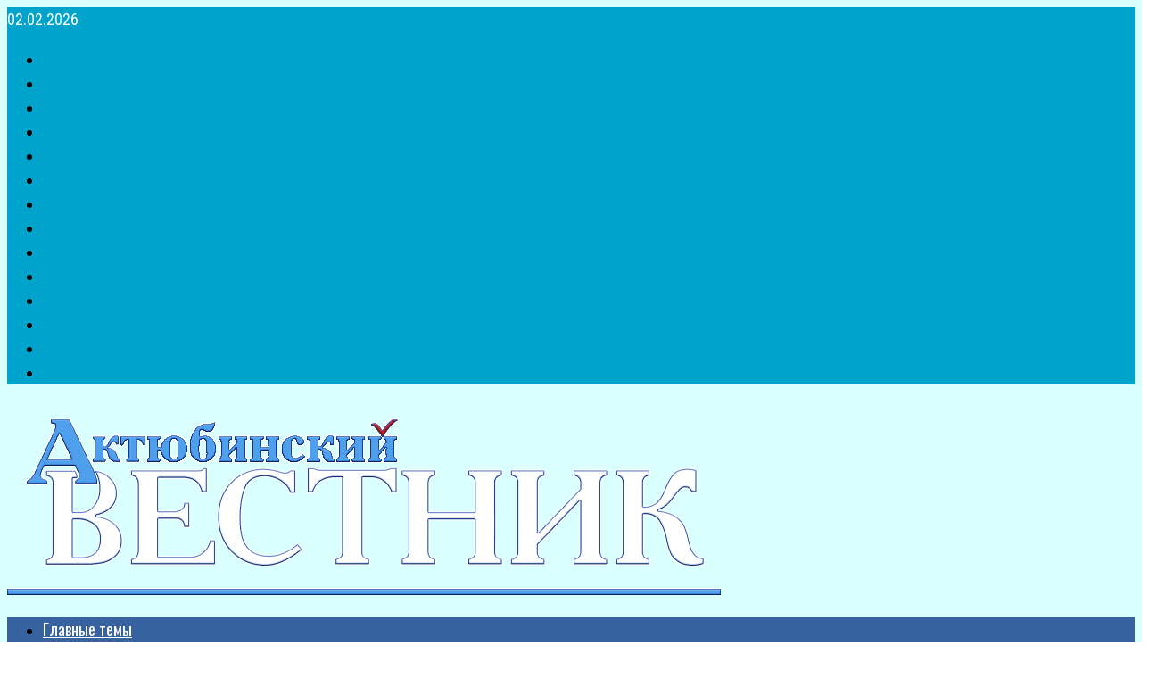

--- FILE ---
content_type: text/html; charset=UTF-8
request_url: https://avestnik.kz/v-prioritete-agrarnyj-sektor/
body_size: 29590
content:
    <!doctype html>
<html dir="ltr" lang="ru-RU">
    <head>
        <meta charset="UTF-8">
        <meta name="viewport" content="width=device-width, initial-scale=1">
        <link rel="profile" href="http://gmpg.org/xfn/11">

        <title>В приоритете – аграрный сектор</title>

		<!-- All in One SEO 4.9.3 - aioseo.com -->
	<meta name="description" content="Реализация новых задач в отрасли АПК будет способствовать эффективному развитию сельского хозяйства. В ходе второй сессии Парламента VIII созыва Глава государства Касым-Жомарт Токаев в прямом эфире обратился с Посланием к народу Казахстана «Экономический курс Справедливого Казахстана». Речь Президента смотрели и слушали миллионы казахстанцев, и каждый нашел для себя важные слова, касающиеся повседневной жизни и будущего" />
	<meta name="robots" content="max-image-preview:large" />
	<meta name="author" content="Admin"/>
	<meta name="google-site-verification" content="https://search.google.com/search-console?resource_id=sc-domain:avestnik.kz" />
	<meta name="msvalidate.01" content="https://www.bing.com/webmasters/home?siteUrl=https://avestnik.kz/" />
	<meta name="yandex-verification" content="63cc9d3f2262b935" />
	<meta name="keywords" content="общество,регион" />
	<link rel="canonical" href="https://avestnik.kz/v-prioritete-agrarnyj-sektor/" />
	<meta name="generator" content="All in One SEO (AIOSEO) 4.9.3" />
		<meta name="twitter:card" content="summary_large_image" />
		<meta name="twitter:site" content="@aktobe_vestnik" />
		<meta name="twitter:title" content="В приоритете – аграрный сектор" />
		<meta name="twitter:description" content="Реализация новых задач в отрасли АПК будет способствовать эффективному развитию сельского хозяйства. В ходе второй сессии Парламента VIII созыва Глава государства Касым-Жомарт Токаев в прямом эфире обратился с Посланием к народу Казахстана «Экономический курс Справедливого Казахстана». Речь Президента смотрели и слушали миллионы казахстанцев, и каждый нашел для себя важные слова, касающиеся повседневной жизни и будущего" />
		<meta name="twitter:creator" content="@aktobe_vestnik" />
		<meta name="twitter:image" content="https://avestnik.kz/wp-content/uploads/2023/09/photo_8_2023-09-01_15-18-23-1.jpg" />
		<script type="application/ld+json" class="aioseo-schema">
			{"@context":"https:\/\/schema.org","@graph":[{"@type":"BreadcrumbList","@id":"https:\/\/avestnik.kz\/v-prioritete-agrarnyj-sektor\/#breadcrumblist","itemListElement":[{"@type":"ListItem","@id":"https:\/\/avestnik.kz#listItem","position":1,"name":"Home","item":"https:\/\/avestnik.kz","nextItem":{"@type":"ListItem","@id":"https:\/\/avestnik.kz\/category\/ck41-obshchestvo\/#listItem","name":"\u041e\u0431\u0449\u0435\u0441\u0442\u0432\u043e"}},{"@type":"ListItem","@id":"https:\/\/avestnik.kz\/category\/ck41-obshchestvo\/#listItem","position":2,"name":"\u041e\u0431\u0449\u0435\u0441\u0442\u0432\u043e","item":"https:\/\/avestnik.kz\/category\/ck41-obshchestvo\/","nextItem":{"@type":"ListItem","@id":"https:\/\/avestnik.kz\/v-prioritete-agrarnyj-sektor\/#listItem","name":"\u0412 \u043f\u0440\u0438\u043e\u0440\u0438\u0442\u0435\u0442\u0435 \u2013 \u0430\u0433\u0440\u0430\u0440\u043d\u044b\u0439 \u0441\u0435\u043a\u0442\u043e\u0440"},"previousItem":{"@type":"ListItem","@id":"https:\/\/avestnik.kz#listItem","name":"Home"}},{"@type":"ListItem","@id":"https:\/\/avestnik.kz\/v-prioritete-agrarnyj-sektor\/#listItem","position":3,"name":"\u0412 \u043f\u0440\u0438\u043e\u0440\u0438\u0442\u0435\u0442\u0435 \u2013 \u0430\u0433\u0440\u0430\u0440\u043d\u044b\u0439 \u0441\u0435\u043a\u0442\u043e\u0440","previousItem":{"@type":"ListItem","@id":"https:\/\/avestnik.kz\/category\/ck41-obshchestvo\/#listItem","name":"\u041e\u0431\u0449\u0435\u0441\u0442\u0432\u043e"}}]},{"@type":"NewsArticle","@id":"https:\/\/avestnik.kz\/v-prioritete-agrarnyj-sektor\/#newsarticle","name":"\u0412 \u043f\u0440\u0438\u043e\u0440\u0438\u0442\u0435\u0442\u0435 \u2013 \u0430\u0433\u0440\u0430\u0440\u043d\u044b\u0439 \u0441\u0435\u043a\u0442\u043e\u0440","headline":"\u0412 \u043f\u0440\u0438\u043e\u0440\u0438\u0442\u0435\u0442\u0435 \u2013 \u0430\u0433\u0440\u0430\u0440\u043d\u044b\u0439 \u0441\u0435\u043a\u0442\u043e\u0440","author":{"@id":"https:\/\/avestnik.kz\/author\/editor\/#author"},"publisher":{"@id":"https:\/\/avestnik.kz\/#organization"},"image":{"@type":"ImageObject","url":"https:\/\/avestnik.kz\/wp-content\/uploads\/2023\/09\/photo_8_2023-09-01_15-18-23-1.jpg","width":1280,"height":720},"datePublished":"2023-09-01T17:52:59+05:00","dateModified":"2023-09-01T17:52:59+05:00","inLanguage":"ru-RU","mainEntityOfPage":{"@id":"https:\/\/avestnik.kz\/v-prioritete-agrarnyj-sektor\/#webpage"},"isPartOf":{"@id":"https:\/\/avestnik.kz\/v-prioritete-agrarnyj-sektor\/#webpage"},"articleSection":"\u041e\u0431\u0449\u0435\u0441\u0442\u0432\u043e, \u0420\u0435\u0433\u0438\u043e\u043d","dateline":"\u041e\u043f\u0443\u0431\u043b\u0438\u043a\u043e\u0432\u0430\u043d\u043e \u0432 1 \u0441\u0435\u043d\u0442\u044f\u0431\u0440\u044f, 2023."},{"@type":"Organization","@id":"https:\/\/avestnik.kz\/#organization","name":"\u0422\u041e\u041e \u201c\u0410\u049b\u0442\u04e9\u0431\u0435 \u041c\u0435\u0434\u0438\u0430","description":"\u0412\u0441\u0435 \u043d\u043e\u0432\u043e\u0441\u0442\u0438 \u0410\u043a\u0442\u043e\u0431\u0435 \u0438 \u0410\u043a\u0442\u044e\u0431\u0438\u043d\u0441\u043a\u043e\u0439 \u043e\u0431\u043b\u0430\u0441\u0442\u0438","url":"https:\/\/avestnik.kz\/","telephone":"+77478729013","logo":{"@type":"ImageObject","url":"https:\/\/avestnik.kz\/wp-content\/uploads\/2024\/04\/vestnik-proba-kopiya1.png","@id":"https:\/\/avestnik.kz\/v-prioritete-agrarnyj-sektor\/#organizationLogo","width":800,"height":218},"image":{"@id":"https:\/\/avestnik.kz\/v-prioritete-agrarnyj-sektor\/#organizationLogo"},"sameAs":["https:\/\/www.facebook.com\/aktobevestnik\/","https:\/\/twitter.com\/aktobe_vestnik","https:\/\/www.instagram.com\/vestnikaktobe\/","https:\/\/www.tiktok.com\/@vestnikaktobe?lang=ru-RU","https:\/\/ru.pinterest.com\/AvestnikPress\/","https:\/\/www.youtube.com\/@Avestniktv\/videos","https:\/\/www.linkedin.com\/company\/-\/mycompany\/","https:\/\/www.tumblr.com\/avestnikpress"]},{"@type":"Person","@id":"https:\/\/avestnik.kz\/author\/editor\/#author","url":"https:\/\/avestnik.kz\/author\/editor\/","name":"Admin","image":{"@type":"ImageObject","@id":"https:\/\/avestnik.kz\/v-prioritete-agrarnyj-sektor\/#authorImage","url":"https:\/\/secure.gravatar.com\/avatar\/896b6ad6d342e883edc7a320bb9ea7a14699d9ec4a0d87b8431fd1f63d20dbeb?s=96&d=mm&r=g","width":96,"height":96,"caption":"Admin"}},{"@type":"WebPage","@id":"https:\/\/avestnik.kz\/v-prioritete-agrarnyj-sektor\/#webpage","url":"https:\/\/avestnik.kz\/v-prioritete-agrarnyj-sektor\/","name":"\u0412 \u043f\u0440\u0438\u043e\u0440\u0438\u0442\u0435\u0442\u0435 \u2013 \u0430\u0433\u0440\u0430\u0440\u043d\u044b\u0439 \u0441\u0435\u043a\u0442\u043e\u0440","description":"\u0420\u0435\u0430\u043b\u0438\u0437\u0430\u0446\u0438\u044f \u043d\u043e\u0432\u044b\u0445 \u0437\u0430\u0434\u0430\u0447 \u0432 \u043e\u0442\u0440\u0430\u0441\u043b\u0438 \u0410\u041f\u041a \u0431\u0443\u0434\u0435\u0442 \u0441\u043f\u043e\u0441\u043e\u0431\u0441\u0442\u0432\u043e\u0432\u0430\u0442\u044c \u044d\u0444\u0444\u0435\u043a\u0442\u0438\u0432\u043d\u043e\u043c\u0443 \u0440\u0430\u0437\u0432\u0438\u0442\u0438\u044e \u0441\u0435\u043b\u044c\u0441\u043a\u043e\u0433\u043e \u0445\u043e\u0437\u044f\u0439\u0441\u0442\u0432\u0430. \u0412 \u0445\u043e\u0434\u0435 \u0432\u0442\u043e\u0440\u043e\u0439 \u0441\u0435\u0441\u0441\u0438\u0438 \u041f\u0430\u0440\u043b\u0430\u043c\u0435\u043d\u0442\u0430 VIII \u0441\u043e\u0437\u044b\u0432\u0430 \u0413\u043b\u0430\u0432\u0430 \u0433\u043e\u0441\u0443\u0434\u0430\u0440\u0441\u0442\u0432\u0430 \u041a\u0430\u0441\u044b\u043c-\u0416\u043e\u043c\u0430\u0440\u0442 \u0422\u043e\u043a\u0430\u0435\u0432 \u0432 \u043f\u0440\u044f\u043c\u043e\u043c \u044d\u0444\u0438\u0440\u0435 \u043e\u0431\u0440\u0430\u0442\u0438\u043b\u0441\u044f \u0441 \u041f\u043e\u0441\u043b\u0430\u043d\u0438\u0435\u043c \u043a \u043d\u0430\u0440\u043e\u0434\u0443 \u041a\u0430\u0437\u0430\u0445\u0441\u0442\u0430\u043d\u0430 \u00ab\u042d\u043a\u043e\u043d\u043e\u043c\u0438\u0447\u0435\u0441\u043a\u0438\u0439 \u043a\u0443\u0440\u0441 \u0421\u043f\u0440\u0430\u0432\u0435\u0434\u043b\u0438\u0432\u043e\u0433\u043e \u041a\u0430\u0437\u0430\u0445\u0441\u0442\u0430\u043d\u0430\u00bb. \u0420\u0435\u0447\u044c \u041f\u0440\u0435\u0437\u0438\u0434\u0435\u043d\u0442\u0430 \u0441\u043c\u043e\u0442\u0440\u0435\u043b\u0438 \u0438 \u0441\u043b\u0443\u0448\u0430\u043b\u0438 \u043c\u0438\u043b\u043b\u0438\u043e\u043d\u044b \u043a\u0430\u0437\u0430\u0445\u0441\u0442\u0430\u043d\u0446\u0435\u0432, \u0438 \u043a\u0430\u0436\u0434\u044b\u0439 \u043d\u0430\u0448\u0435\u043b \u0434\u043b\u044f \u0441\u0435\u0431\u044f \u0432\u0430\u0436\u043d\u044b\u0435 \u0441\u043b\u043e\u0432\u0430, \u043a\u0430\u0441\u0430\u044e\u0449\u0438\u0435\u0441\u044f \u043f\u043e\u0432\u0441\u0435\u0434\u043d\u0435\u0432\u043d\u043e\u0439 \u0436\u0438\u0437\u043d\u0438 \u0438 \u0431\u0443\u0434\u0443\u0449\u0435\u0433\u043e","inLanguage":"ru-RU","isPartOf":{"@id":"https:\/\/avestnik.kz\/#website"},"breadcrumb":{"@id":"https:\/\/avestnik.kz\/v-prioritete-agrarnyj-sektor\/#breadcrumblist"},"author":{"@id":"https:\/\/avestnik.kz\/author\/editor\/#author"},"creator":{"@id":"https:\/\/avestnik.kz\/author\/editor\/#author"},"image":{"@type":"ImageObject","url":"https:\/\/avestnik.kz\/wp-content\/uploads\/2023\/09\/photo_8_2023-09-01_15-18-23-1.jpg","@id":"https:\/\/avestnik.kz\/v-prioritete-agrarnyj-sektor\/#mainImage","width":1280,"height":720},"primaryImageOfPage":{"@id":"https:\/\/avestnik.kz\/v-prioritete-agrarnyj-sektor\/#mainImage"},"datePublished":"2023-09-01T17:52:59+05:00","dateModified":"2023-09-01T17:52:59+05:00"},{"@type":"WebSite","@id":"https:\/\/avestnik.kz\/#website","url":"https:\/\/avestnik.kz\/","name":"\u0410\u043a\u0442\u044e\u0431\u0438\u043d\u0441\u043a\u0438\u0439 \u0412\u0435\u0441\u0442\u043d\u0438\u043a","alternateName":"\"\u0410\u0412\"","description":"\u0412\u0441\u0435 \u043d\u043e\u0432\u043e\u0441\u0442\u0438 \u0410\u043a\u0442\u043e\u0431\u0435 \u0438 \u0410\u043a\u0442\u044e\u0431\u0438\u043d\u0441\u043a\u043e\u0439 \u043e\u0431\u043b\u0430\u0441\u0442\u0438","inLanguage":"ru-RU","publisher":{"@id":"https:\/\/avestnik.kz\/#organization"}}]}
		</script>
		<!-- All in One SEO -->

<link rel='dns-prefetch' href='//fonts.googleapis.com' />
<link rel="alternate" type="application/rss+xml" title="Областная газета «Актюбинский вестник» &raquo; Лента" href="https://avestnik.kz/feed/" />
<link rel="alternate" type="application/rss+xml" title="Областная газета «Актюбинский вестник» &raquo; Лента комментариев" href="https://avestnik.kz/comments/feed/" />
<script type="text/javascript" id="wpp-js" src="https://avestnik.kz/wp-content/plugins/wordpress-popular-posts/assets/js/wpp.min.js?ver=7.3.6" data-sampling="0" data-sampling-rate="100" data-api-url="https://avestnik.kz/wp-json/wordpress-popular-posts" data-post-id="171656" data-token="0ccf8d273e" data-lang="0" data-debug="0"></script>
<link rel="alternate" type="application/rss+xml" title="Областная газета «Актюбинский вестник» &raquo; Лента комментариев к &laquo;В приоритете – аграрный сектор&raquo;" href="https://avestnik.kz/v-prioritete-agrarnyj-sektor/feed/" />
<link rel="alternate" title="oEmbed (JSON)" type="application/json+oembed" href="https://avestnik.kz/wp-json/oembed/1.0/embed?url=https%3A%2F%2Favestnik.kz%2Fv-prioritete-agrarnyj-sektor%2F" />
<link rel="alternate" title="oEmbed (XML)" type="text/xml+oembed" href="https://avestnik.kz/wp-json/oembed/1.0/embed?url=https%3A%2F%2Favestnik.kz%2Fv-prioritete-agrarnyj-sektor%2F&#038;format=xml" />
<style id='wp-img-auto-sizes-contain-inline-css' type='text/css'>
img:is([sizes=auto i],[sizes^="auto," i]){contain-intrinsic-size:3000px 1500px}
/*# sourceURL=wp-img-auto-sizes-contain-inline-css */
</style>
<link rel='stylesheet' id='bxslider-css-css' href='https://avestnik.kz/wp-content/plugins/kiwi-logo-carousel/third-party/jquery.bxslider/jquery.bxslider.css?ver=6.9' type='text/css' media='' />
<link rel='stylesheet' id='kiwi-logo-carousel-styles-css' href='https://avestnik.kz/wp-content/plugins/kiwi-logo-carousel/custom-styles.css?ver=6.9' type='text/css' media='' />
<link rel='stylesheet' id='dashicons-css' href='https://avestnik.kz/wp-includes/css/dashicons.min.css?ver=6.9' type='text/css' media='all' />
<link rel='stylesheet' id='post-views-counter-frontend-css' href='https://avestnik.kz/wp-content/plugins/post-views-counter/css/frontend.css?ver=1.7.3' type='text/css' media='all' />
<style id='wp-emoji-styles-inline-css' type='text/css'>

	img.wp-smiley, img.emoji {
		display: inline !important;
		border: none !important;
		box-shadow: none !important;
		height: 1em !important;
		width: 1em !important;
		margin: 0 0.07em !important;
		vertical-align: -0.1em !important;
		background: none !important;
		padding: 0 !important;
	}
/*# sourceURL=wp-emoji-styles-inline-css */
</style>
<style id='wp-block-library-inline-css' type='text/css'>
:root{--wp-block-synced-color:#7a00df;--wp-block-synced-color--rgb:122,0,223;--wp-bound-block-color:var(--wp-block-synced-color);--wp-editor-canvas-background:#ddd;--wp-admin-theme-color:#007cba;--wp-admin-theme-color--rgb:0,124,186;--wp-admin-theme-color-darker-10:#006ba1;--wp-admin-theme-color-darker-10--rgb:0,107,160.5;--wp-admin-theme-color-darker-20:#005a87;--wp-admin-theme-color-darker-20--rgb:0,90,135;--wp-admin-border-width-focus:2px}@media (min-resolution:192dpi){:root{--wp-admin-border-width-focus:1.5px}}.wp-element-button{cursor:pointer}:root .has-very-light-gray-background-color{background-color:#eee}:root .has-very-dark-gray-background-color{background-color:#313131}:root .has-very-light-gray-color{color:#eee}:root .has-very-dark-gray-color{color:#313131}:root .has-vivid-green-cyan-to-vivid-cyan-blue-gradient-background{background:linear-gradient(135deg,#00d084,#0693e3)}:root .has-purple-crush-gradient-background{background:linear-gradient(135deg,#34e2e4,#4721fb 50%,#ab1dfe)}:root .has-hazy-dawn-gradient-background{background:linear-gradient(135deg,#faaca8,#dad0ec)}:root .has-subdued-olive-gradient-background{background:linear-gradient(135deg,#fafae1,#67a671)}:root .has-atomic-cream-gradient-background{background:linear-gradient(135deg,#fdd79a,#004a59)}:root .has-nightshade-gradient-background{background:linear-gradient(135deg,#330968,#31cdcf)}:root .has-midnight-gradient-background{background:linear-gradient(135deg,#020381,#2874fc)}:root{--wp--preset--font-size--normal:16px;--wp--preset--font-size--huge:42px}.has-regular-font-size{font-size:1em}.has-larger-font-size{font-size:2.625em}.has-normal-font-size{font-size:var(--wp--preset--font-size--normal)}.has-huge-font-size{font-size:var(--wp--preset--font-size--huge)}.has-text-align-center{text-align:center}.has-text-align-left{text-align:left}.has-text-align-right{text-align:right}.has-fit-text{white-space:nowrap!important}#end-resizable-editor-section{display:none}.aligncenter{clear:both}.items-justified-left{justify-content:flex-start}.items-justified-center{justify-content:center}.items-justified-right{justify-content:flex-end}.items-justified-space-between{justify-content:space-between}.screen-reader-text{border:0;clip-path:inset(50%);height:1px;margin:-1px;overflow:hidden;padding:0;position:absolute;width:1px;word-wrap:normal!important}.screen-reader-text:focus{background-color:#ddd;clip-path:none;color:#444;display:block;font-size:1em;height:auto;left:5px;line-height:normal;padding:15px 23px 14px;text-decoration:none;top:5px;width:auto;z-index:100000}html :where(.has-border-color){border-style:solid}html :where([style*=border-top-color]){border-top-style:solid}html :where([style*=border-right-color]){border-right-style:solid}html :where([style*=border-bottom-color]){border-bottom-style:solid}html :where([style*=border-left-color]){border-left-style:solid}html :where([style*=border-width]){border-style:solid}html :where([style*=border-top-width]){border-top-style:solid}html :where([style*=border-right-width]){border-right-style:solid}html :where([style*=border-bottom-width]){border-bottom-style:solid}html :where([style*=border-left-width]){border-left-style:solid}html :where(img[class*=wp-image-]){height:auto;max-width:100%}:where(figure){margin:0 0 1em}html :where(.is-position-sticky){--wp-admin--admin-bar--position-offset:var(--wp-admin--admin-bar--height,0px)}@media screen and (max-width:600px){html :where(.is-position-sticky){--wp-admin--admin-bar--position-offset:0px}}

/*# sourceURL=wp-block-library-inline-css */
</style><style id='global-styles-inline-css' type='text/css'>
:root{--wp--preset--aspect-ratio--square: 1;--wp--preset--aspect-ratio--4-3: 4/3;--wp--preset--aspect-ratio--3-4: 3/4;--wp--preset--aspect-ratio--3-2: 3/2;--wp--preset--aspect-ratio--2-3: 2/3;--wp--preset--aspect-ratio--16-9: 16/9;--wp--preset--aspect-ratio--9-16: 9/16;--wp--preset--color--black: #000000;--wp--preset--color--cyan-bluish-gray: #abb8c3;--wp--preset--color--white: #ffffff;--wp--preset--color--pale-pink: #f78da7;--wp--preset--color--vivid-red: #cf2e2e;--wp--preset--color--luminous-vivid-orange: #ff6900;--wp--preset--color--luminous-vivid-amber: #fcb900;--wp--preset--color--light-green-cyan: #7bdcb5;--wp--preset--color--vivid-green-cyan: #00d084;--wp--preset--color--pale-cyan-blue: #8ed1fc;--wp--preset--color--vivid-cyan-blue: #0693e3;--wp--preset--color--vivid-purple: #9b51e0;--wp--preset--gradient--vivid-cyan-blue-to-vivid-purple: linear-gradient(135deg,rgb(6,147,227) 0%,rgb(155,81,224) 100%);--wp--preset--gradient--light-green-cyan-to-vivid-green-cyan: linear-gradient(135deg,rgb(122,220,180) 0%,rgb(0,208,130) 100%);--wp--preset--gradient--luminous-vivid-amber-to-luminous-vivid-orange: linear-gradient(135deg,rgb(252,185,0) 0%,rgb(255,105,0) 100%);--wp--preset--gradient--luminous-vivid-orange-to-vivid-red: linear-gradient(135deg,rgb(255,105,0) 0%,rgb(207,46,46) 100%);--wp--preset--gradient--very-light-gray-to-cyan-bluish-gray: linear-gradient(135deg,rgb(238,238,238) 0%,rgb(169,184,195) 100%);--wp--preset--gradient--cool-to-warm-spectrum: linear-gradient(135deg,rgb(74,234,220) 0%,rgb(151,120,209) 20%,rgb(207,42,186) 40%,rgb(238,44,130) 60%,rgb(251,105,98) 80%,rgb(254,248,76) 100%);--wp--preset--gradient--blush-light-purple: linear-gradient(135deg,rgb(255,206,236) 0%,rgb(152,150,240) 100%);--wp--preset--gradient--blush-bordeaux: linear-gradient(135deg,rgb(254,205,165) 0%,rgb(254,45,45) 50%,rgb(107,0,62) 100%);--wp--preset--gradient--luminous-dusk: linear-gradient(135deg,rgb(255,203,112) 0%,rgb(199,81,192) 50%,rgb(65,88,208) 100%);--wp--preset--gradient--pale-ocean: linear-gradient(135deg,rgb(255,245,203) 0%,rgb(182,227,212) 50%,rgb(51,167,181) 100%);--wp--preset--gradient--electric-grass: linear-gradient(135deg,rgb(202,248,128) 0%,rgb(113,206,126) 100%);--wp--preset--gradient--midnight: linear-gradient(135deg,rgb(2,3,129) 0%,rgb(40,116,252) 100%);--wp--preset--font-size--small: 13px;--wp--preset--font-size--medium: 20px;--wp--preset--font-size--large: 36px;--wp--preset--font-size--x-large: 42px;--wp--preset--spacing--20: 0.44rem;--wp--preset--spacing--30: 0.67rem;--wp--preset--spacing--40: 1rem;--wp--preset--spacing--50: 1.5rem;--wp--preset--spacing--60: 2.25rem;--wp--preset--spacing--70: 3.38rem;--wp--preset--spacing--80: 5.06rem;--wp--preset--shadow--natural: 6px 6px 9px rgba(0, 0, 0, 0.2);--wp--preset--shadow--deep: 12px 12px 50px rgba(0, 0, 0, 0.4);--wp--preset--shadow--sharp: 6px 6px 0px rgba(0, 0, 0, 0.2);--wp--preset--shadow--outlined: 6px 6px 0px -3px rgb(255, 255, 255), 6px 6px rgb(0, 0, 0);--wp--preset--shadow--crisp: 6px 6px 0px rgb(0, 0, 0);}:where(.is-layout-flex){gap: 0.5em;}:where(.is-layout-grid){gap: 0.5em;}body .is-layout-flex{display: flex;}.is-layout-flex{flex-wrap: wrap;align-items: center;}.is-layout-flex > :is(*, div){margin: 0;}body .is-layout-grid{display: grid;}.is-layout-grid > :is(*, div){margin: 0;}:where(.wp-block-columns.is-layout-flex){gap: 2em;}:where(.wp-block-columns.is-layout-grid){gap: 2em;}:where(.wp-block-post-template.is-layout-flex){gap: 1.25em;}:where(.wp-block-post-template.is-layout-grid){gap: 1.25em;}.has-black-color{color: var(--wp--preset--color--black) !important;}.has-cyan-bluish-gray-color{color: var(--wp--preset--color--cyan-bluish-gray) !important;}.has-white-color{color: var(--wp--preset--color--white) !important;}.has-pale-pink-color{color: var(--wp--preset--color--pale-pink) !important;}.has-vivid-red-color{color: var(--wp--preset--color--vivid-red) !important;}.has-luminous-vivid-orange-color{color: var(--wp--preset--color--luminous-vivid-orange) !important;}.has-luminous-vivid-amber-color{color: var(--wp--preset--color--luminous-vivid-amber) !important;}.has-light-green-cyan-color{color: var(--wp--preset--color--light-green-cyan) !important;}.has-vivid-green-cyan-color{color: var(--wp--preset--color--vivid-green-cyan) !important;}.has-pale-cyan-blue-color{color: var(--wp--preset--color--pale-cyan-blue) !important;}.has-vivid-cyan-blue-color{color: var(--wp--preset--color--vivid-cyan-blue) !important;}.has-vivid-purple-color{color: var(--wp--preset--color--vivid-purple) !important;}.has-black-background-color{background-color: var(--wp--preset--color--black) !important;}.has-cyan-bluish-gray-background-color{background-color: var(--wp--preset--color--cyan-bluish-gray) !important;}.has-white-background-color{background-color: var(--wp--preset--color--white) !important;}.has-pale-pink-background-color{background-color: var(--wp--preset--color--pale-pink) !important;}.has-vivid-red-background-color{background-color: var(--wp--preset--color--vivid-red) !important;}.has-luminous-vivid-orange-background-color{background-color: var(--wp--preset--color--luminous-vivid-orange) !important;}.has-luminous-vivid-amber-background-color{background-color: var(--wp--preset--color--luminous-vivid-amber) !important;}.has-light-green-cyan-background-color{background-color: var(--wp--preset--color--light-green-cyan) !important;}.has-vivid-green-cyan-background-color{background-color: var(--wp--preset--color--vivid-green-cyan) !important;}.has-pale-cyan-blue-background-color{background-color: var(--wp--preset--color--pale-cyan-blue) !important;}.has-vivid-cyan-blue-background-color{background-color: var(--wp--preset--color--vivid-cyan-blue) !important;}.has-vivid-purple-background-color{background-color: var(--wp--preset--color--vivid-purple) !important;}.has-black-border-color{border-color: var(--wp--preset--color--black) !important;}.has-cyan-bluish-gray-border-color{border-color: var(--wp--preset--color--cyan-bluish-gray) !important;}.has-white-border-color{border-color: var(--wp--preset--color--white) !important;}.has-pale-pink-border-color{border-color: var(--wp--preset--color--pale-pink) !important;}.has-vivid-red-border-color{border-color: var(--wp--preset--color--vivid-red) !important;}.has-luminous-vivid-orange-border-color{border-color: var(--wp--preset--color--luminous-vivid-orange) !important;}.has-luminous-vivid-amber-border-color{border-color: var(--wp--preset--color--luminous-vivid-amber) !important;}.has-light-green-cyan-border-color{border-color: var(--wp--preset--color--light-green-cyan) !important;}.has-vivid-green-cyan-border-color{border-color: var(--wp--preset--color--vivid-green-cyan) !important;}.has-pale-cyan-blue-border-color{border-color: var(--wp--preset--color--pale-cyan-blue) !important;}.has-vivid-cyan-blue-border-color{border-color: var(--wp--preset--color--vivid-cyan-blue) !important;}.has-vivid-purple-border-color{border-color: var(--wp--preset--color--vivid-purple) !important;}.has-vivid-cyan-blue-to-vivid-purple-gradient-background{background: var(--wp--preset--gradient--vivid-cyan-blue-to-vivid-purple) !important;}.has-light-green-cyan-to-vivid-green-cyan-gradient-background{background: var(--wp--preset--gradient--light-green-cyan-to-vivid-green-cyan) !important;}.has-luminous-vivid-amber-to-luminous-vivid-orange-gradient-background{background: var(--wp--preset--gradient--luminous-vivid-amber-to-luminous-vivid-orange) !important;}.has-luminous-vivid-orange-to-vivid-red-gradient-background{background: var(--wp--preset--gradient--luminous-vivid-orange-to-vivid-red) !important;}.has-very-light-gray-to-cyan-bluish-gray-gradient-background{background: var(--wp--preset--gradient--very-light-gray-to-cyan-bluish-gray) !important;}.has-cool-to-warm-spectrum-gradient-background{background: var(--wp--preset--gradient--cool-to-warm-spectrum) !important;}.has-blush-light-purple-gradient-background{background: var(--wp--preset--gradient--blush-light-purple) !important;}.has-blush-bordeaux-gradient-background{background: var(--wp--preset--gradient--blush-bordeaux) !important;}.has-luminous-dusk-gradient-background{background: var(--wp--preset--gradient--luminous-dusk) !important;}.has-pale-ocean-gradient-background{background: var(--wp--preset--gradient--pale-ocean) !important;}.has-electric-grass-gradient-background{background: var(--wp--preset--gradient--electric-grass) !important;}.has-midnight-gradient-background{background: var(--wp--preset--gradient--midnight) !important;}.has-small-font-size{font-size: var(--wp--preset--font-size--small) !important;}.has-medium-font-size{font-size: var(--wp--preset--font-size--medium) !important;}.has-large-font-size{font-size: var(--wp--preset--font-size--large) !important;}.has-x-large-font-size{font-size: var(--wp--preset--font-size--x-large) !important;}
/*# sourceURL=global-styles-inline-css */
</style>

<style id='classic-theme-styles-inline-css' type='text/css'>
/*! This file is auto-generated */
.wp-block-button__link{color:#fff;background-color:#32373c;border-radius:9999px;box-shadow:none;text-decoration:none;padding:calc(.667em + 2px) calc(1.333em + 2px);font-size:1.125em}.wp-block-file__button{background:#32373c;color:#fff;text-decoration:none}
/*# sourceURL=/wp-includes/css/classic-themes.min.css */
</style>
<link rel='stylesheet' id='cptch_stylesheet-css' href='https://avestnik.kz/wp-content/plugins/captcha/css/front_end_style.css?ver=4.4.5' type='text/css' media='all' />
<link rel='stylesheet' id='cptch_desktop_style-css' href='https://avestnik.kz/wp-content/plugins/captcha/css/desktop_style.css?ver=4.4.5' type='text/css' media='all' />
<link rel='stylesheet' id='wordpress-popular-posts-css-css' href='https://avestnik.kz/wp-content/plugins/wordpress-popular-posts/assets/css/wpp.css?ver=7.3.6' type='text/css' media='all' />
<link rel='stylesheet' id='font-awesome-css' href='https://avestnik.kz/wp-content/themes/newsium-pro/assets/font-awesome/css/font-awesome.min.css?ver=6.9' type='text/css' media='all' />
<link rel='stylesheet' id='bootstrap-css' href='https://avestnik.kz/wp-content/themes/newsium-pro/assets/bootstrap/css/bootstrap.min.css?ver=6.9' type='text/css' media='all' />
<link rel='stylesheet' id='slick-css-css' href='https://avestnik.kz/wp-content/themes/newsium-pro/assets/slick/css/slick.min.css?ver=6.9' type='text/css' media='all' />
<link rel='stylesheet' id='sidr-css' href='https://avestnik.kz/wp-content/themes/newsium-pro/assets/sidr/css/jquery.sidr.dark.css?ver=6.9' type='text/css' media='all' />
<link rel='stylesheet' id='magnific-popup-css' href='https://avestnik.kz/wp-content/themes/newsium-pro/assets/magnific-popup/magnific-popup.css?ver=6.9' type='text/css' media='all' />
<link rel='stylesheet' id='newsium-google-fonts-css' href='https://fonts.googleapis.com/css?family=Roboto%20Condensed:400,300,400italic,700|Oswald:300,400,700&#038;subset=latin,latin-ext' type='text/css' media='all' />
<link rel='stylesheet' id='newsium-style-css' href='https://avestnik.kz/wp-content/themes/newsium-pro/style.css?ver=3.1.0' type='text/css' media='all' />
<style id='newsium-style-inline-css' type='text/css'>

            body.aft-default-mode .site-footer .aft-widget-background-dim .header-after1 span,
        body.aft-default-mode .site-footer .aft-widget-background-dim .widget-title span,
        body.aft-default-mode .site-footer .aft-widget-background-dim .color-pad .read-title h4 a,
        body.aft-default-mode .site-footer .aft-widget-background-dim .color-pad .entry-meta span a,
        body.aft-default-mode .site-footer .aft-widget-background-dim .color-pad .entry-meta span,
        body.aft-default-mode .site-footer .aft-widget-background-dim .color-pad,
        body.aft-default-mode blockquote:before,
        body.aft-default-mode .newsium-pagination .nav-links .page-numbers,
        body.aft-default-mode.single-post .entry-content-wrap.read-single .post-meta-detail .min-read,
        body.aft-default-mode .main-navigation ul.children li a,
        body.aft-default-mode .main-navigation ul .sub-menu li a,
        body.aft-default-mode .read-details .entry-meta span a,
        body.aft-default-mode .read-details .entry-meta span,
        body.aft-default-mode h4.af-author-display-name,
        body.aft-default-mode #wp-calendar caption,
        body.aft-default-mode .af-breadcrumbs.bcn a,
        body.aft-default-mode .af-breadcrumbs.rankmath a,
        body.aft-default-mode .af-breadcrumbs.yoast a,
        body.aft-default-mode ul.trail-items li a,
        body.aft-default-mode {
        color: #000000;
        }

        

    
            .wp-block-search__button,
        body.aft-dark-mode button, 
        body.aft-dark-mode input[type="button"], 
        body.aft-dark-mode input[type="reset"], 
        body.aft-dark-mode input[type="submit"],
        body.aft-light-mode button, 
        body.aft-light-mode input[type="button"], 
        body.aft-light-mode input[type="reset"], 
        body.aft-light-mode input[type="submit"],

        body.aft-default-mode .newsium-pagination .nav-links .page-numbers.current,
        body.aft-dark-mode #scroll-up,
        body.aft-light-mode #scroll-up,
        body.aft-default-mode #scroll-up,
        body.aft-default-mode input[type="reset"],
        body.aft-dark-mode input[type="reset"],
        body.aft-light-mode input[type="reset"],
        body.aft-default-mode input[type="submit"],
        body.aft-dark-mode input[type="submit"],
        body.aft-light-mode input[type="submit"],
        body.aft-default-mode input[type="button"],
        body.aft-dark-mode input[type="button"],
        body.aft-light-mode input[type="button"],
        body.aft-default-mode .inner-suscribe input[type=submit],
        body.aft-dark-mode .af-trending-news-part .trending-post-items,
        body.aft-light-mode .af-trending-news-part .trending-post-items,
        body.aft-default-mode .af-trending-news-part .trending-post-items,
        body.aft-dark-mode .trending-posts-vertical .trending-post-items,
        body.aft-light-mode .trending-posts-vertical .trending-post-items,
        body.aft-default-mode .trending-posts-vertical .trending-post-items,
        body.aft-light-mode .header-style1 .header-right-part > div.custom-menu-link > a,
        body.aft-default-mode .header-style1 .header-right-part > div.custom-menu-link > a,
        body.aft-dark-mode .header-style1 .header-right-part > div.custom-menu-link > a,
        body.aft-dark-mode .aft-popular-taxonomies-lists ul li a span.tag-count,
        body.aft-light-mode .aft-popular-taxonomies-lists ul li a span.tag-count,
        body.aft-default-mode .aft-popular-taxonomies-lists ul li a span.tag-count,
        body.aft-light-mode .aft-widget-background-secondary-background.widget:not(.solid-border):not(.dashed-border) .widget-block,
        body.aft-dark-mode .aft-widget-background-secondary-background.widget:not(.solid-border):not(.dashed-border) .widget-block,
        body.aft-default-mode .aft-widget-background-secondary-background.widget:not(.solid-border):not(.dashed-border) .widget-block,
        body.aft-light-mode .aft-home-icon ,
        body.aft-dark-mode .aft-home-icon ,
        body.aft-default-mode .aft-home-icon {
        background-color: #00a3cc;
        }

        body.aft-dark-mode .read-img .min-read-post-comment:after,
        body.aft-default-mode .read-img .min-read-post-comment:after{
        border-top-color: #00a3cc;
        }

        body .af-fancy-spinner .af-ring:nth-child(1){
        border-right-color: #00a3cc;
        }   

        body.aft-default-mode .author-links a,
        body.aft-default-mode .entry-content > ul a,
        body.aft-default-mode .entry-content > ol a,
        body.aft-default-mode .entry-content > p a,
        body.aft-default-mode .entry-content > [class*="wp-block-"] a:not(.has-text-color),
        body.aft-dark-mode.single-post span.min-read-post-format .af-post-format i,
        body.aft-light-mode.single-post span.min-read-post-format .af-post-format i,
        body.aft-default-mode.single-post span.min-read-post-format .af-post-format i,
        body.aft-default-mode  .sticky .read-title h4 a:before {
        color: #00a3cc;
        }

        body.aft-light-mode .aft-widget-background-secondary-background.widget.dashed-border .widget-block,
        body.aft-light-mode .aft-widget-background-secondary-background.widget.solid-border .widget-block,
        body.aft-dark-mode .aft-widget-background-secondary-background.widget.dashed-border .widget-block,
        body.aft-default-mode .aft-widget-background-secondary-background.widget.dashed-border .widget-block,
        body.aft-dark-mode .aft-widget-background-secondary-background.widget.solid-border .widget-block,
        body.aft-default-mode .aft-widget-background-secondary-background.widget.solid-border .widget-block,
        .af-banner-slider-thumbnail.vertical .slick-current .read-single,
        body.aft-default-mode .newsium-pagination .nav-links .page-numbers,
        body.aft-default-mode .af-sp-wave:before,
        body.aft-light-mode .af-sp-wave:before,
        body.aft-default-mode .af-sp-wave:after,
        body.aft-light-mode .bottom-bar,
        body.aft-dark-mode .bottom-bar,
        body.aft-default-mode .bottom-bar{
        border-color: #00a3cc;
        }
        body.rtl .af-banner-slider-thumbnail.vertical .slick-current .read-single {
        border-color: #00a3cc !important;
        }

        .newsium_tabbed_posts_widget .nav-tabs > li > a.active:hover,
        .newsium_tabbed_posts_widget .nav-tabs > li > a.active{
        border-bottom: 2px solid #00a3cc;
        }

        body.aft-dark-mode.single-post span.min-read-post-format .af-post-format i:after,
        body.aft-light-mode.single-post span.min-read-post-format .af-post-format i:after,
        body.aft-default-mode.single-post span.min-read-post-format .af-post-format i:after{
            border-color: #00a3cc;
        }

    
            body.aft-default-mode .newsium-pagination .nav-links .page-numbers.current,

        body input[type="reset"],
        body input[type="submit"],
        body input[type="button"],
        .wp-block-search__button,
        .wp-block-search__button svg,
        body.aft-default-mode .wp-block-search__button svg.search-icon,
        body.aft-dark-mode button, 
        body.aft-dark-mode input[type="button"], 
        body.aft-dark-mode input[type="reset"], 
        body.aft-dark-mode input[type="submit"],
        
        body.aft-default-mode .aft-widget-background-secondary-background:not(.solid-border):not(.dashed-border) .trending-posts-vertical .trending-no,
        body.aft-default-mode .aft-widget-background-secondary-background.widget:not(.solid-border):not(.dashed-border),
        body.aft-default-mode .aft-widget-background-secondary-background.widget:not(.solid-border):not(.dashed-border) .entry-meta span,
        body.aft-default-mode .aft-widget-background-secondary-background.widget:not(.solid-border):not(.dashed-border) .entry-meta span a,
        body.aft-default-mode .aft-widget-background-secondary-background.widget:not(.solid-border):not(.dashed-border) h4.af-author-display-name,
        body.aft-default-mode .aft-widget-background-secondary-background:not(.solid-border):not(.dashed-border) .read-title h4 a,

        body.aft-light-mode .aft-widget-background-secondary-background.newsium_tabbed_posts_widget:not(.solid-border):not(.dashed-border) .nav-tabs > li > a.active:hover,
        body.aft-light-mode .aft-widget-background-secondary-background.newsium_tabbed_posts_widget:not(.solid-border):not(.dashed-border) .nav-tabs > li > a,
        body.aft-light-mode .aft-widget-background-secondary-background:not(.solid-border):not(.dashed-border) .trending-posts-vertical .trending-no,
        body.aft-light-mode .aft-widget-background-secondary-background.widget:not(.solid-border):not(.dashed-border),
        body.aft-light-mode .aft-widget-background-secondary-background.widget:not(.solid-border):not(.dashed-border) .entry-meta span,
        body.aft-light-mode .aft-widget-background-secondary-background.widget:not(.solid-border):not(.dashed-border) .entry-meta span a,
        body.aft-light-mode .aft-widget-background-secondary-background.widget:not(.solid-border):not(.dashed-border) h4.af-author-display-name,
        body.aft-light-mode .aft-widget-background-secondary-background:not(.solid-border):not(.dashed-border) .read-title h4 a,

        body.aft-dark-mode .aft-widget-background-secondary-background:not(.solid-border):not(.dashed-border) .header-after1,
        body.aft-dark-mode .aft-widget-background-secondary-background:not(.solid-border):not(.dashed-border) .trending-posts-vertical .trending-no,
        body.aft-dark-mode .aft-widget-background-secondary-background.widget:not(.solid-border):not(.dashed-border),
        body.aft-dark-mode .aft-widget-background-secondary-background.widget:not(.solid-border):not(.dashed-border) .entry-meta span,
        body.aft-dark-mode .aft-widget-background-secondary-background.widget:not(.solid-border):not(.dashed-border) .entry-meta span a,
        body.aft-dark-mode .aft-widget-background-secondary-background:not(.solid-border):not(.dashed-border) .read-title h4 a,

        body.aft-dark-mode .inner-suscribe input[type=submit],
        body.aft-light-mode .inner-suscribe input[type=submit],
        body.aft-default-mode .inner-suscribe input[type=submit],
        body.aft-dark-mode #scroll-up,
        body.aft-light-mode #scroll-up,
        body.aft-default-mode #scroll-up,
        body.aft-dark-mode .aft-popular-taxonomies-lists ul li a span.tag-count,
        body.aft-light-mode .aft-popular-taxonomies-lists ul li a span.tag-count,
        body.aft-default-mode .aft-popular-taxonomies-lists ul li a span.tag-count,
        body.aft-dark-mode .header-style1 .header-right-part > div.custom-menu-link > a,
        body.aft-light-mode .header-style1 .header-right-part > div.custom-menu-link > a,
        body.aft-default-mode .header-style1 .header-right-part > div.custom-menu-link > a,
        body.aft-light-mode .aft-home-icon a,
        body.aft-dark-mode .aft-home-icon a,
        body.aft-default-mode .aft-home-icon a,
        body.aft-light-mode .af-trending-news-part .trending-post-items,
        body.aft-dark-mode .af-trending-news-part .trending-post-items,
        body.aft-default-mode .af-trending-news-part .trending-post-items,
        body.aft-light-mode .trending-posts-vertical .trending-no,
        body.aft-dark-mode .trending-posts-vertical .trending-no,
        body.aft-default-mode .trending-posts-vertical .trending-no{
        color: #ffffff;
        }

        body.aft-light-mode .site-footer .aft-widget-background-secondary-background:not(.solid-border):not(.dashed-border) .read-details:not(.af-category-inside-img) a.newsium-categories ,
        body.aft-dark-mode .site-footer .aft-widget-background-secondary-background:not(.solid-border):not(.dashed-border) .read-details:not(.af-category-inside-img) a.newsium-categories ,
        body.aft-default-mode .site-footer .aft-widget-background-secondary-background:not(.solid-border):not(.dashed-border) .read-details:not(.af-category-inside-img) a.newsium-categories ,
        body.aft-light-mode .aft-widget-background-secondary-background:not(.solid-border):not(.dashed-border) .read-details:not(.af-category-inside-img) a.newsium-categories ,
        body.aft-dark-mode .aft-widget-background-secondary-background:not(.solid-border):not(.dashed-border) .read-details:not(.af-category-inside-img) a.newsium-categories ,
        body.aft-default-mode .aft-widget-background-secondary-background:not(.solid-border):not(.dashed-border) .read-details:not(.af-category-inside-img) a.newsium-categories {
        color: #ffffff !important;
        }

    
                body.aft-default-mode.page-template-tmpl-front-page .sidebar-area{
        background-color: #f3f3f3;
        }
    
                body.aft-default-mode .af-main-banner-trending-posts,
        body.aft-default-mode #tertiary {
        background-color: #2c2c2c;
        }
    
            body.aft-default-mode .af-trending-news-part .entry-meta span,
        body.aft-default-mode .af-trending-news-part .entry-meta span a,
        body.aft-default-mode .af-trending-news-part .read-title h4 a,

        body.aft-default-mode #tertiary .aft-widget-background-secondary-background.solid-border.newsium_tabbed_posts_widget .nav-tabs > li > a.active:hover,
        body.aft-default-mode #tertiary .aft-widget-background-secondary-background.solid-border.newsium_tabbed_posts_widget .nav-tabs > li > a,
        body.aft-default-mode #tertiary .aft-widget-background-secondary-background.solid-border .trending-posts-vertical .trending-no,
        body.aft-default-mode #tertiary .widget-area.color-pad .aft-widget-background-secondary-background.solid-border.widget,
        body.aft-default-mode #tertiary .widget-area.color-pad .aft-widget-background-secondary-background.solid-border.widget .entry-meta span,
        body.aft-default-mode #tertiary .widget-area.color-pad .aft-widget-background-secondary-background.solid-border.widget .entry-meta span a,
        body.aft-default-mode #tertiary .aft-widget-background-secondary-background.solid-border .read-title h4 a,
        body.aft-default-mode #tertiary .aft-widget-background-secondary-background.solid-border h4.af-author-display-name,


        body.aft-default-mode #tertiary .aft-widget-background-secondary-background.dashed-border.newsium_tabbed_posts_widget .nav-tabs > li > a.active:hover,
        body.aft-default-mode #tertiary .aft-widget-background-secondary-background.dashed-border.newsium_tabbed_posts_widget .nav-tabs > li > a,
        body.aft-default-mode #tertiary .aft-widget-background-secondary-background.dashed-border .trending-posts-vertical .trending-no,
        body.aft-default-mode #tertiary .widget-area.color-pad .aft-widget-background-secondary-background.dashed-border.widget,
        body.aft-default-mode #tertiary .widget-area.color-pad .aft-widget-background-secondary-background.dashed-border.widget .entry-meta span,
        body.aft-default-mode #tertiary .widget-area.color-pad .aft-widget-background-secondary-background.dashed-border.widget .entry-meta span a,
        body.aft-default-mode #tertiary .aft-widget-background-secondary-background.dashed-border .read-title h4 a,
        body.aft-default-mode #tertiary .aft-widget-background-secondary-background.dashed-border h4.af-author-display-name,

        body.aft-default-mode #tertiary .aft-widget-background-dark.solid-border.newsium_tabbed_posts_widget .nav-tabs > li > a.active:hover,
        body.aft-default-mode #tertiary .aft-widget-background-dark.solid-border.newsium_tabbed_posts_widget .nav-tabs > li > a,
        body.aft-default-mode #tertiary .aft-widget-background-dark.solid-border .trending-posts-vertical .trending-no,
        body.aft-default-mode #tertiary .widget-area.color-pad .aft-widget-background-dark.solid-border.widget,
        body.aft-default-mode #tertiary .widget-area.color-pad .aft-widget-background-dark.solid-border.widget .entry-meta span,
        body.aft-default-mode #tertiary .widget-area.color-pad .aft-widget-background-dark.solid-border.widget .entry-meta span a,
        body.aft-default-mode #tertiary .aft-widget-background-dark.solid-border .read-title h4 a,
        body.aft-default-mode #tertiary .aft-widget-background-dark.solid-border h4.af-author-display-name,


        body.aft-default-mode #tertiary .aft-widget-background-dark.dashed-border.newsium_tabbed_posts_widget .nav-tabs > li > a.active:hover,
        body.aft-default-mode #tertiary .aft-widget-background-dark.dashed-border.newsium_tabbed_posts_widget .nav-tabs > li > a,
        body.aft-default-mode #tertiary .aft-widget-background-dark.dashed-border .trending-posts-vertical .trending-no,
        body.aft-default-mode #tertiary .widget-area.color-pad .aft-widget-background-dark.dashed-border.widget,
        body.aft-default-mode #tertiary .widget-area.color-pad .aft-widget-background-dark.dashed-border.widget .entry-meta span,
        body.aft-default-mode #tertiary .widget-area.color-pad .aft-widget-background-dark.dashed-border.widget .entry-meta span a,
        body.aft-default-mode #tertiary .aft-widget-background-dark.dashed-border .read-title h4 a,
        body.aft-default-mode #tertiary .aft-widget-background-dark.dashed-border h4.af-author-display-name,


        body.aft-default-mode #tertiary .aft-widget-background-dim.newsium_tabbed_posts_widget .nav-tabs > li > a.active:hover,
        body.aft-default-mode #tertiary .aft-widget-background-dim.newsium_tabbed_posts_widget .nav-tabs > li > a,
        body.aft-default-mode #tertiary .aft-widget-background-dim .trending-posts-vertical .trending-no,
        body.aft-default-mode #tertiary .widget-area.color-pad .aft-widget-background-dim.widget,
        body.aft-default-mode #tertiary .widget-area.color-pad .aft-widget-background-dim.widget .entry-meta span,
        body.aft-default-mode #tertiary .widget-area.color-pad .aft-widget-background-dim.widget .entry-meta span a,
        body.aft-default-mode #tertiary .aft-widget-background-dim .read-title h4 a,

        body.aft-default-mode #tertiary .aft-widget-background-default.newsium_tabbed_posts_widget .nav-tabs > li > a.active:hover,
        body.aft-default-mode #tertiary .aft-widget-background-default.newsium_tabbed_posts_widget .nav-tabs > li > a,
        body.aft-default-mode #tertiary .aft-widget-background-default .trending-posts-vertical .trending-no,
        body.aft-default-mode #tertiary .widget-area.color-pad .aft-widget-background-default.widget,
        body.aft-default-mode #tertiary .widget-area.color-pad .aft-widget-background-default.widget .entry-meta span,
        body.aft-default-mode #tertiary .widget-area.color-pad .aft-widget-background-default.widget .entry-meta span a,
        body.aft-default-mode #tertiary .aft-widget-background-dim h4.af-author-display-name,
        body.aft-default-mode #tertiary .aft-widget-background-default h4.af-author-display-name,
        body.aft-default-mode #tertiary .aft-widget-background-default .read-title h4 a,
        body.aft-default-mode #tertiary .widget-title,
        body.aft-default-mode #tertiary .header-after1,
        
        body.aft-default-mode #tertiary .aft-widget .nav-tabs > li > a.active:hover, 
        body.aft-default-mode #tertiary .aft-widget .nav-tabs > li > a, 
        body.aft-default-mode #tertiary .aft-widget .trending-posts-vertical .trending-no, 
        body.aft-default-mode #tertiary .widget-area.color-pad .aft-widget.widget, 
        body.aft-default-mode #tertiary .widget-area.color-pad .aft-widget.widget .entry-meta span, 
        body.aft-default-mode #tertiary .widget-area.color-pad .aft-widget.widget .entry-meta span a, 
        body.aft-default-mode #tertiary .aft-widget h4.af-author-display-name,
        body.aft-default-mode #tertiary .aft-widget h4.af-author-display-name,
        body.aft-default-mode #tertiary .aft-widget .read-title h4 a,
        body.aft-default-mode #tertiary .widget-title, 
        body.aft-default-mode #tertiary .header-after1{
        color: #000000;
        }

        body.aft-default-mode #tertiary .widget-title span:after,
        body.aft-default-mode #tertiary .header-after1 span:after {
        background-color: #000000;
        }

    
                body.aft-default-mode .header-style1:not(.header-layout-2) .top-header {
        background-color: #00a3cc;
        }
    
                body.aft-default-mode .header-style1:not(.header-layout-2) .top-header .date-bar-left{
        color: #ffffff;
        }
        body.aft-default-mode .header-style1:not(.header-layout-2) .top-header .offcanvas-menu span{
        background-color: #ffffff;
        }
        body.aft-default-mode .header-style1:not(.header-layout-2) .top-header .offcanvas:hover .offcanvas-menu span.mbtn-bot,
        body.aft-default-mode .header-style1:not(.header-layout-2) .top-header .offcanvas:hover .offcanvas-menu span.mbtn-top,
        body.aft-default-mode .header-style1:not(.header-layout-2) .top-header .offcanvas-menu span.mbtn-top ,
        body.aft-default-mode .header-style1:not(.header-layout-2) .top-header .offcanvas-menu span.mbtn-bot{
        border-color: #ffffff;
        }
    
                body.aft-default-mode .main-navigation ul li a,
        body.aft-default-mode .search-icon:visited,
        body.aft-default-mode .search-icon:hover,
        body.aft-default-mode .search-icon:focus,
        body.aft-default-mode .search-icon:active,
        body.aft-default-mode .search-icon{
        color: #ffffff;
        }
        body.aft-default-mode .ham:before,
        body.aft-default-mode .ham:after,
        body.aft-default-mode .ham{
        background-color: #ffffff;
        }


    
                body.aft-default-mode .bottom-bar {
        background-color: #3662a0;
        }
    

                body.aft-dark-mode .main-navigation .menu-description ,
        body.aft-default-mode .main-navigation .menu-description {
        background-color: #1e73be;
        }
        body.aft-dark-mode .main-navigation .menu-description:after,
        body.aft-default-mode .main-navigation .menu-description:after{
        border-top-color: #1e73be;
        }
    
                body.aft-dark-mode .main-navigation .menu-description ,
        body.aft-default-mode .main-navigation .menu-description {
        color: #ffffff;

        }

    

                body.aft-default-mode .wp-block-group .wp-block-search__label,
        body.aft-default-mode .wp-block-group .wp-block-group__inner-container h1.wp-block-heading,
        body.aft-default-mode .wp-block-group .wp-block-group__inner-container h2.wp-block-heading,
        body.aft-default-mode .wp-block-group .wp-block-group__inner-container h3.wp-block-heading,
        body.aft-default-mode .wp-block-group .wp-block-group__inner-container h4.wp-block-heading,
        body.aft-default-mode .wp-block-group .wp-block-group__inner-container h5.wp-block-heading,
        body.aft-default-mode .wp-block-group .wp-block-group__inner-container h6.wp-block-heading,
        body.aft-default-mode .page-title,
        body.aft-default-mode .newsium_tabbed_posts_widget .nav-tabs > li > a,
        body.aft-default-mode h1.entry-title,
        body.aft-default-mode .widget-title,body.aft-default-mode  .header-after1 {
        color: #1c1c1c;
        }

        body.aft-default-mode .widget-title span:after,
        body.aft-default-mode .header-after1 span:after{
        background-color: #1c1c1c;
        }
    

                body.aft-default-mode.single-post.aft-single-full-header .entry-header .read-details, body.aft-default-mode.single-post.aft-single-full-header .entry-header .entry-meta span a, body.aft-default-mode.single-post.aft-single-full-header .entry-header .entry-meta span, body.aft-default-mode.single-post.aft-single-full-header .entry-header .read-details .entry-title,
        body.aft-default-mode.single-post.aft-single-full-header .entry-header .cat-links li a, body.aft-default-mode.single-post.aft-single-full-header .entry-header .entry-meta span a, body.aft-default-mode.single-post.aft-single-full-header .entry-header .entry-meta span, body.aft-default-mode.single-post.aft-single-full-header .entry-header .read-details .entry-title,
        body.aft-default-mode .site-footer .color-pad .big-grid .read-title h4 a ,

        body.aft-default-mode .big-grid .read-details .entry-meta span,
        body.aft-default-mode .sidebar-area .widget-area.color-pad .big-grid .read-details .entry-meta span,

        body.aft-default-mode .aft-widget-background-dim .big-grid .read-details .entry-meta span ,
        body.aft-default-mode .aft-widget-background-dark .big-grid .read-details .entry-meta span ,
        body.aft-default-mode .aft-widget-background-default .big-grid .read-details .entry-meta span ,
        body.aft-default-mode .aft-widget-background-secondary-background .big-grid .read-details .entry-meta span ,

        body.aft-dark-mode .sidebar-area .widget-area.color-pad .aft-widget-background-secondary-background.widget .big-grid .entry-meta span,
        body.aft-dark-mode .sidebar-area .widget-area.color-pad .aft-widget-background-secondary-background.widget .big-grid .entry-meta span a,

        body.aft-dark-mode .sidebar-area .widget-area.color-pad .aft-widget-background-dark.widget .big-grid .entry-meta span,
        body.aft-dark-mode .sidebar-area .widget-area.color-pad .aft-widget-background-dark.widget .big-grid .entry-meta span a,


        body.aft-default-mode .big-grid .read-details .entry-meta span a,
        body.aft-default-mode .sidebar-area .widget-area.color-pad .big-grid .read-details .entry-meta span a,

        body.aft-default-mode .aft-widget-background-dim .big-grid .read-details .entry-meta span a,
        body.aft-default-mode .aft-widget-background-dark .big-grid .read-details .entry-meta span a,
        body.aft-default-mode .aft-widget-background-default .big-grid .read-details .entry-meta span a,
        body.aft-default-mode .aft-widget-background-secondary-background .big-grid .read-details .entry-meta span a,

        body.aft-default-mode .aft-widget-background-dim .big-grid .read-title h4 a,
        body.aft-default-mode .aft-widget-background-dark .big-grid .read-title h4 a,
        body.aft-default-mode .aft-widget-background-default .big-grid .read-title h4 a,
        body.aft-default-mode .aft-widget-background-secondary-background .big-grid .read-title h4 a,

        body.aft-default-mode .big-grid .read-title h4 a {
        color: #ffffff;
        }
    
                body.aft-default-mode.single-post.aft-single-full-header .entry-header span.min-read-post-format .af-post-format i,
        body.aft-default-mode .af-bg-play i,
        body.aft-default-mode .af-post-format i {
        color: #ffffff;
        }
        body.aft-default-mode.single-post.aft-single-full-header .entry-header span.min-read-post-format .af-post-format i:after,
        body.aft-default-mode .af-bg-play i:after,
        body.aft-default-mode .af-post-format i:after{
        border-color: #ffffff;
        }
    
                body.aft-default-mode blockquote:before,
        body.aft-default-mode .sidr{
        background-color: #ffffff;
        }
                    body.aft-default-mode .af-container-block-wrapper {
        background-color: #ffffff;
        }
    
                body.aft-default-mode .mailchimp-block .block-title{
        color: #ffffff;
        }
    
                body.aft-default-mode .mailchimp-block{
        background-color: #3662a0;
        }
    
                body.aft-default-mode footer.site-footer{
        background-color: #ffffff;
        }
    
                body.aft-default-mode .site-footer .wp-block-group .wp-block-latest-posts.wp-block-latest-posts__list li a:not(.has-text-color) ,
        body.aft-default-mode .site-footer .wp-block-group .wp-block-tag-cloud a:not(.has-text-color),
        body.aft-default-mode .site-footer .wp-block-group .wp-block-latest-comments li a:not(.has-text-color), 
        body.aft-default-mode .site-footer .wp-block-group ul.wp-block-archives li a:not(.has-text-color), 
        body.aft-default-mode .site-footer .wp-block-group ul.wp-block-categories li a:not(.has-text-color), 
        body.aft-default-mode .site-footer .wp-block-group ul.wp-block-categories__list li a:not(.has-text-color) ,
        body.aft-default-mode .site-footer .wp-block-group .wp-block-latest-posts.wp-block-latest-posts__list li a ,
        body.aft-default-mode .site-footer .wp-block-group .wp-block-search__label, 
        body.aft-default-mode .site-footer .wp-block-group .wp-block-group__inner-container h1.wp-block-heading, 
        body.aft-default-mode .site-footer .wp-block-group .wp-block-group__inner-container h2.wp-block-heading, 
        body.aft-default-mode .site-footer .wp-block-group .wp-block-group__inner-container h3.wp-block-heading, 
        body.aft-default-mode .site-footer .wp-block-group .wp-block-group__inner-container h4.wp-block-heading, 
        body.aft-default-mode .site-footer .wp-block-group .wp-block-group__inner-container h5.wp-block-heading, 
        body.aft-default-mode .site-footer .wp-block-group .wp-block-group__inner-container h6.wp-block-heading, 
        body.aft-default-mode .site-footer h4.af-author-display-name,
        body.aft-default-mode .site-footer .newsium_tabbed_posts_widget .nav-tabs > li > a,
        body.aft-default-mode .site-footer .color-pad .entry-meta span a,
        body.aft-default-mode .site-footer .color-pad .entry-meta span,
        body.aft-default-mode .site-footer .color-pad .read-title h4 a,
        body.aft-default-mode .site-footer #wp-calendar caption,
        body.aft-default-mode .site-footer .header-after1 span,
        body.aft-default-mode .site-footer .widget-title span,
        body.aft-default-mode .site-footer .widget ul li,
        body.aft-default-mode .site-footer .color-pad ,
        body.aft-default-mode .site-footer .primary-footer a:not(.newsium-categories),
        body.aft-default-mode .site-footer .footer-navigation .menu li a,
        body.aft-default-mode .site-footer ,
        body.aft-default-mode footer.site-footer{
        color: #ffffff;
        }

        body.aft-default-mode .site-footer .widget-title span:after,
        body.aft-default-mode .site-footer .header-after1 span:after {
        background-color: #ffffff;
        }
    
                body.aft-default-mode .site-info{
        background-color: #3662a0;
        }
    
                body.aft-default-mode .site-info .color-pad a,
        body.aft-default-mode .site-info .color-pad{
        color: #ffffff;
        }
    
                .af-category-inside-img a.newsium-categories.category-color-1 {
        background-color: #1e73be;
        color:#fff;
        }
        a.newsium-categories.category-color-1{
        color: #1e73be;
        }
                    .af-category-inside-img a.newsium-categories.category-color-2 {
        background-color: #f19c20;
        color:#fff;
        }
        a.newsium-categories.category-color-2{
        color: #f19c20;
        }
                    .af-category-inside-img a.newsium-categories.category-color-3 {
        background-color: #158cdb;
        color:#fff;
        }
        a.newsium-categories.category-color-3{
        color: #158cdb;
        }
                    .af-category-inside-img a.newsium-categories.category-color-4 {
        background-color: #d327f1;
        color:#fff;
        }
        a.newsium-categories.category-color-4{
        color: #d327f1;
        }
                    .af-category-inside-img a.newsium-categories.category-color-5 {
        background-color: #9C27D9;
        color:#fff;
        }
        a.newsium-categories.category-color-5{
        color: #9C27D9;
        }
                    .af-category-inside-img a.newsium-categories.category-color-6 {
        background-color: #8bc34a;
        color:#fff;
        }
        a.newsium-categories.category-color-6{
        color: #8bc34a;
        }
                    .af-category-inside-img a.newsium-categories.category-color-7 {
        background-color: #bd5f07;
        color:#fff;
        }
        a.newsium-categories.category-color-7{
        color: #bd5f07;
        }
    
                body,
        button,
        input,
        select,
        optgroup,
        textarea, p {
        font-family: Roboto Condensed;
        }
    
                .min-read,
        .nav-tabs>li,
        .main-navigation ul li a,
        .exclusive-posts .marquee a,
        .sidebar-area .social-widget-menu ul li a .screen-reader-text,
        .site-title, h1, h2, h3, h4, h5, h6 {
        font-family: Oswald;
        }
    
                .read-title h4 ,
        .small-gird-style .big-grid .read-title h4,
        .af-double-column.list-style .read-title h4 {
        font-size: 16px;
        }
    
                .list-style .read-title h4,
        .archive-grid-post .read-details .read-title h4,
        .archive-masonry-post .read-details .read-title h4,
        .newsium_posts_express_list .grid-part .read-title h4,
        .af-double-column.list-style .aft-spotlight-posts-1 .read-title h4,
        .banner-carousel-1-wrap.express .banner-grid-wrapper .common-grid:first-child .read-details .read-title h4,
        .banner-carousel-1 .read-title h4 {
        font-size: 30px;
        }
    
            .banner-carousel-slider .read-single .read-title h4,    
        article.latest-posts-full .read-title h4, 
        article:nth-of-type(4n).archive-image-full-alternate  .archive-grid-post  .read-details .read-title h4,
        .banner-grid-wrapper .primary-grid-item-warpper > .common-grid .grid-item .read-details .read-title h4,
        .banner-grid-wrapper .primary-grid-item-warpper > .common-grid .grid-item .read-details .read-title h4,  
        .big-grid .read-title h4 {
        font-size: 28px;
        }

    
            .wp-block-group .wp-block-search__label,
        .wp-block-group .wp-block-group__inner-container h1.wp-block-heading,
        .wp-block-group .wp-block-group__inner-container h2.wp-block-heading,
        .wp-block-group .wp-block-group__inner-container h3.wp-block-heading,
        .wp-block-group .wp-block-group__inner-container h4.wp-block-heading,
        .wp-block-group .wp-block-group__inner-container h5.wp-block-heading,
        .wp-block-group .wp-block-group__inner-container h6.wp-block-heading,
        .related-title,
        .widget-title, .header-after1 {
        font-size: 16px;
        }
    
            .banner-carousel-1.banner-single-slider .read-single .read-details .read-title h4,
        body.single-post .entry-title {
        font-size: 40px;
        }

        @media screen and (max-width: 480px) {
            .banner-carousel-1.banner-single-slider .read-single .read-details .read-title h4 {
                font-size: 30px;
            }
        }
    

            body,
        button,
        input,
        select,
        optgroup,
        textarea {
        font-size: 18px;
        }
    


            body .site-title,
        body h1,
        body h2,
        body h3,
        body h4,
        body h5,
        body h6,
        body .main-navigation ul li,
        body .aft-secondary-navigation ul li,
        body .exclusive-posts .exclusive-now > span,
        body .exclusive-posts .marquee a,
        body .header-style1 .header-right-part > div.popular-tags-dropdown > a,
        body .header-style1 .header-right-part > div.custom-menu-link > a,
        body .header-style1 .header-right-part > div.popular-tags-dropdown > a,
        body .read-title h4 a,
        body .af-banner-slider-thumbnail .af-double-column.list-style .read-title h4,
        body .af-trending-news-part .trending-post-items,
        body .trending-posts-vertical .trending-post-items,
        body div#respond h3#reply-title


        {
        font-weight: 500;
        }
    
        
                body,
        body.single-post .entry-title,
        .widget-title span,
        .header-after1 span,
        .read-title h4 {
        line-height: 1.5;
        }
    
    .elementor-default .elementor-section.elementor-section-full_width > .elementor-container,
    .elementor-default .elementor-section.elementor-section-boxed > .elementor-container,
    .elementor-page .elementor-section.elementor-section-full_width > .elementor-container,
    .elementor-page .elementor-section.elementor-section-boxed > .elementor-container{
        max-width: 1500px;
    }
    .align-content-left .elementor-section-stretched,
    .align-content-right .elementor-section-stretched {
        max-width: 100%;
        left: 0 !important;
    }

        }
        
/*# sourceURL=newsium-style-inline-css */
</style>
<script type="text/javascript" src="https://avestnik.kz/wp-includes/js/jquery/jquery.min.js?ver=3.7.1" id="jquery-core-js"></script>
<script type="text/javascript" src="https://avestnik.kz/wp-includes/js/jquery/jquery-migrate.min.js?ver=3.4.1" id="jquery-migrate-js"></script>
<link rel="https://api.w.org/" href="https://avestnik.kz/wp-json/" /><link rel="alternate" title="JSON" type="application/json" href="https://avestnik.kz/wp-json/wp/v2/posts/171656" /><link rel="EditURI" type="application/rsd+xml" title="RSD" href="https://avestnik.kz/xmlrpc.php?rsd" />
<meta name="generator" content="WordPress 6.9" />
<link rel='shortlink' href='https://avestnik.kz/?p=171656' />
            <style id="wpp-loading-animation-styles">@-webkit-keyframes bgslide{from{background-position-x:0}to{background-position-x:-200%}}@keyframes bgslide{from{background-position-x:0}to{background-position-x:-200%}}.wpp-widget-block-placeholder,.wpp-shortcode-placeholder{margin:0 auto;width:60px;height:3px;background:#dd3737;background:linear-gradient(90deg,#dd3737 0%,#571313 10%,#dd3737 100%);background-size:200% auto;border-radius:3px;-webkit-animation:bgslide 1s infinite linear;animation:bgslide 1s infinite linear}</style>
            <link rel="pingback" href="https://avestnik.kz/xmlrpc.php">        <style type="text/css">
                        body .header-style1 .top-header.data-bg:before,
            body .header-style1 .main-header.data-bg:before {
                background: rgba(0, 0, 0, 0);
            }

                        .site-title,
            .site-description {
                position: absolute;
                clip: rect(1px, 1px, 1px, 1px);
                display: none;
            }

            
            

        </style>
        <style type="text/css" id="custom-background-css">
body.custom-background { background-image: url("https://avestnik.kz/wp-content/uploads/2023/02/maxresdefault-300x169-1-1.jpg"); background-position: left top; background-size: auto; background-repeat: repeat; background-attachment: scroll; }
</style>
	<link rel="icon" href="https://avestnik.kz/wp-content/uploads/2024/04/cropped-vestnik-proba-kopiya-32x32.jpg" sizes="32x32" />
<link rel="icon" href="https://avestnik.kz/wp-content/uploads/2024/04/cropped-vestnik-proba-kopiya-192x192.jpg" sizes="192x192" />
<link rel="apple-touch-icon" href="https://avestnik.kz/wp-content/uploads/2024/04/cropped-vestnik-proba-kopiya-180x180.jpg" />
<meta name="msapplication-TileImage" content="https://avestnik.kz/wp-content/uploads/2024/04/cropped-vestnik-proba-kopiya-270x270.jpg" />
    <link rel='stylesheet' id='mediaelement-css' href='https://avestnik.kz/wp-includes/js/mediaelement/mediaelementplayer-legacy.min.css?ver=4.2.17' type='text/css' media='all' />
<link rel='stylesheet' id='wp-mediaelement-css' href='https://avestnik.kz/wp-includes/js/mediaelement/wp-mediaelement.min.css?ver=6.9' type='text/css' media='all' />
</head>

<body class="wp-singular post-template-default single single-post postid-171656 single-format-standard custom-background wp-custom-logo wp-embed-responsive wp-theme-newsium-pro aft-default-mode aft-sticky-sidebar aft-hide-comment-count-in-list aft-hide-minutes-read-in-list aft-hide-date-author-in-list default-content-layout single-content-mode-default content-with-single-sidebar align-content-left">

<div id="page" class="site">
    <a class="skip-link screen-reader-text" href="#content">Skip to content</a>


        <header id="masthead" class="header-style1 header-layout-1">

                <div class="top-header">
        <div class="container-wrapper">
            <div class="top-bar-flex">
                <div class="top-bar-left col-2">

                    
                    <div class="date-bar-left">
                                                    <span class="topbar-date">
                                        02.02.2026                                    </span>

                                                                    </div>
                </div>

                <div class="top-bar-right col-2">
  						<span class="aft-small-social-menu">
  							
                                <div class="social-navigation"><ul id="social-menu" class="menu"><li id="menu-item-156513" class="menu-item menu-item-type-custom menu-item-object-custom menu-item-156513"><a href="https://www.instagram.com/vestnikaktobe/"><span class="screen-reader-text">Инстаграм</span></a></li>
<li id="menu-item-156522" class="menu-item menu-item-type-custom menu-item-object-custom menu-item-156522"><a href="https://www.youtube.com/channel/UCVqHCCxtGhwEjna-sEwve9w"><span class="screen-reader-text">Youtube</span></a></li>
<li id="menu-item-156514" class="menu-item menu-item-type-custom menu-item-object-custom menu-item-156514"><a href="https://twitter.com/aktobe_vestnik"><span class="screen-reader-text">Твиттер</span></a></li>
<li id="menu-item-156516" class="menu-item menu-item-type-custom menu-item-object-custom menu-item-156516"><a href="https://ok.ru/avestnik"><span class="screen-reader-text">Одноклассники</span></a></li>
<li id="menu-item-156515" class="menu-item menu-item-type-custom menu-item-object-custom menu-item-156515"><a href="https://www.facebook.com/aktobevestnik/"><span class="screen-reader-text">Facebook</span></a></li>
<li id="menu-item-156517" class="menu-item menu-item-type-custom menu-item-object-custom menu-item-156517"><a href="https://t.me/avestnik"><span class="screen-reader-text">Telegram</span></a></li>
<li id="menu-item-156520" class="menu-item menu-item-type-custom menu-item-object-custom menu-item-156520"><a href="https://www.linkedin.com/company/%D0%B0%D0%BA%D1%82%D1%8E%D0%B1%D0%B8%D0%BD%D1%81%D0%BA%D0%B8%D0%B9-%D0%B2%D0%B5%D1%81%D1%82%D0%BD%D0%B8%D0%BA/"><span class="screen-reader-text">LinkedIn</span></a></li>
<li id="menu-item-156523" class="menu-item menu-item-type-custom menu-item-object-custom menu-item-156523"><a href="https://vk.com/aktobe_vestnik"><span class="screen-reader-text">ВКонтакте</span></a></li>
<li id="menu-item-156521" class="menu-item menu-item-type-custom menu-item-object-custom menu-item-156521"><a href="https://www.facebook.com/groups/kadrnedeli/"><span class="screen-reader-text">Фейсбук</span></a></li>
<li id="menu-item-233943" class="menu-item menu-item-type-custom menu-item-object-custom menu-item-233943"><a href="https://www.tiktok.com/@vestnikaktobe"><span class="screen-reader-text">Тик Ток</span></a></li>
<li id="menu-item-233946" class="menu-item menu-item-type-custom menu-item-object-custom menu-item-233946"><a href="https://my.mail.ru/mail/avestnik/"><span class="screen-reader-text">Мой Мир</span></a></li>
<li id="menu-item-233948" class="menu-item menu-item-type-custom menu-item-object-custom menu-item-233948"><a href="https://i2.app.link/lJO7yDkx6Wb"><span class="screen-reader-text">Aitu</span></a></li>
<li id="menu-item-233949" class="menu-item menu-item-type-custom menu-item-object-custom menu-item-233949"><a href="https://dzen.ru/profile/editor/avestnik.kz/publications"><span class="screen-reader-text">Дзен</span></a></li>
<li id="menu-item-233951" class="menu-item menu-item-type-custom menu-item-object-custom menu-item-233951"><a href="https://whatsapp.com/channel/0029VaG15LfJpe8luUPk110o"><span class="screen-reader-text">Ватцап</span></a></li>
</ul></div>
                              						</span>
                </div>
            </div>
        </div>

    </div>
<div class="main-header  data-bg"
     data-background="https://avestnik.kz/wp-content/uploads/2025/12/snimok-ekrana-2025-12-04-133817-kopiya.jpg">
    <div class="container-wrapper">
        <div class="af-container-row af-flex-container">
            <div class="col-3 float-l pad">
                <div class="logo-brand">
                    <div class="site-branding">
                        <a href="https://avestnik.kz/" class="custom-logo-link" rel="home"><img width="800" height="218" src="https://avestnik.kz/wp-content/uploads/2024/01/vestnik-proba-kopiya1-1.png" class="custom-logo" alt="Областная газета «Актюбинский вестник»" decoding="async" fetchpriority="high" srcset="https://avestnik.kz/wp-content/uploads/2024/01/vestnik-proba-kopiya1-1.png 800w, https://avestnik.kz/wp-content/uploads/2024/01/vestnik-proba-kopiya1-1-300x82.png 300w, https://avestnik.kz/wp-content/uploads/2024/01/vestnik-proba-kopiya1-1-768x209.png 768w" sizes="(max-width: 800px) 100vw, 800px" /></a>                            <p class="site-title font-family-1">
                                <a href="https://avestnik.kz/"
                                   rel="home">Областная газета «Актюбинский вестник»</a>
                            </p>
                        
                                                    <p class="site-description">Все новости Актобе и Актюбинской области</p>
                                            </div>
                </div>
            </div>

            <div class="col-66 float-l pad">
                            </div>
        </div>
    </div>

</div>

            <div class="header-menu-part">
                <div id="main-navigation-bar" class="bottom-bar">
                    <div class="navigation-section-wrapper">
                        <div class="container-wrapper">
                            <div class="header-middle-part">
                                <div class="navigation-container">
                                    <nav class="main-navigation clearfix">
                                                                                    <span class="aft-home-icon">
                                                                                        <a href="https://avestnik.kz">
                                            <i class="fa fa-home" aria-hidden="true"></i>
                                        </a>
                                    </span>
                                        
                                        <span class="toggle-menu" aria-controls="primary-menu"
                                              aria-expanded="false">
                                                 <a href="javascript:void(0)" class="aft-void-menu">
                                        <span class="screen-reader-text">
                                            Primary Menu                                        </span>
                                        <i class="ham"></i>
                                                      </a>
                                    </span>

                                        <div class="menu main-menu menu-desktop show-menu-border"><ul id="primary-menu" class="menu"><li id="menu-item-239994" class="menu-item menu-item-type-taxonomy menu-item-object-category menu-item-has-children menu-item-239994"><a href="https://avestnik.kz/category/glavnye-temy/">Главные темы</a>
<ul class="sub-menu">
	<li id="menu-item-239986" class="menu-item menu-item-type-taxonomy menu-item-object-category menu-item-239986"><a href="https://avestnik.kz/category/glava-gosudarstva/">Глава государства</a></li>
	<li id="menu-item-239985" class="menu-item menu-item-type-taxonomy menu-item-object-category menu-item-239985"><a href="https://avestnik.kz/category/poslanie-prezidenta-reformy-i-porucheniya/">Послание Президента</a></li>
	<li id="menu-item-130133" class="menu-item menu-item-type-taxonomy menu-item-object-category menu-item-130133"><a href="https://avestnik.kz/category/respublika/">Республика</a></li>
	<li id="menu-item-26320" class="menu-item menu-item-type-taxonomy menu-item-object-category menu-item-26320"><a href="https://avestnik.kz/category/ck33-zakon-i-my/">ЗАКОН И ПОРЯДОК</a></li>
	<li id="menu-item-197199" class="menu-item menu-item-type-taxonomy menu-item-object-category menu-item-197199"><a href="https://avestnik.kz/category/taza-%d2%9baza%d2%9bstan/">Таза Қазақстан</a></li>
	<li id="menu-item-239990" class="menu-item menu-item-type-taxonomy menu-item-object-category menu-item-239990"><a href="https://avestnik.kz/category/czifrovizacziya-i-ii/">Цифровизация и ИИ</a></li>
	<li id="menu-item-239989" class="menu-item menu-item-type-taxonomy menu-item-object-category menu-item-239989"><a href="https://avestnik.kz/category/naczionalnyj-proekt-keleshek-mektepteri/">Национальный проект &#171;Келешек мектептері&#187;</a></li>
	<li id="menu-item-239988" class="menu-item menu-item-type-taxonomy menu-item-object-category menu-item-239988"><a href="https://avestnik.kz/category/adal-azamat/">Адал Азамат</a></li>
	<li id="menu-item-239987" class="menu-item menu-item-type-taxonomy menu-item-object-category menu-item-239987"><a href="https://avestnik.kz/category/chelovek-truda/">Человек труда</a></li>
	<li id="menu-item-240000" class="menu-item menu-item-type-taxonomy menu-item-object-category menu-item-240000"><a href="https://avestnik.kz/category/naczionalnyj-kurultaj/">Национальный курултай</a></li>
	<li id="menu-item-239991" class="menu-item menu-item-type-taxonomy menu-item-object-category menu-item-239991"><a href="https://avestnik.kz/category/itogi-goda/">Итоги года</a></li>
</ul>
</li>
<li id="menu-item-26319" class="menu-item menu-item-type-taxonomy menu-item-object-category menu-item-has-children menu-item-26319"><a href="https://avestnik.kz/category/ck1-novosti-sobytiya-fakty/">Новости. События. Факты</a>
<ul class="sub-menu">
	<li id="menu-item-21443" class="menu-item menu-item-type-taxonomy menu-item-object-category menu-item-21443"><a href="https://avestnik.kz/category/ck39-ekonomika/">Экономика</a></li>
	<li id="menu-item-32842" class="menu-item menu-item-type-taxonomy menu-item-object-category menu-item-32842"><a href="https://avestnik.kz/category/zdorove/">Здоровье</a></li>
	<li id="menu-item-21448" class="menu-item menu-item-type-taxonomy menu-item-object-category menu-item-21448"><a href="https://avestnik.kz/category/ck38-kultura/">Культура</a></li>
	<li id="menu-item-21449" class="menu-item menu-item-type-taxonomy menu-item-object-category menu-item-21449"><a href="https://avestnik.kz/category/ck40-sport/">Спорт</a></li>
	<li id="menu-item-81308" class="menu-item menu-item-type-taxonomy menu-item-object-category menu-item-81308"><a href="https://avestnik.kz/category/c13-ofitsialno/">Официально</a></li>
	<li id="menu-item-210564" class="menu-item menu-item-type-taxonomy menu-item-object-category menu-item-210564"><a href="https://avestnik.kz/category/ck37-kriminal/">Закон и общество</a></li>
</ul>
</li>
<li id="menu-item-21444" class="menu-item menu-item-type-taxonomy menu-item-object-category current-post-ancestor current-menu-parent current-post-parent menu-item-has-children menu-item-21444"><a href="https://avestnik.kz/category/ck43-region/">Регион</a>
<ul class="sub-menu">
	<li id="menu-item-95076" class="menu-item menu-item-type-taxonomy menu-item-object-category menu-item-95076"><a href="https://avestnik.kz/category/ck43-region/al%d2%93a/">Алға</a></li>
	<li id="menu-item-95077" class="menu-item menu-item-type-taxonomy menu-item-object-category menu-item-95077"><a href="https://avestnik.kz/category/ck43-region/baj%d2%93anin/">Байғанин</a></li>
	<li id="menu-item-95078" class="menu-item menu-item-type-taxonomy menu-item-object-category menu-item-95078"><a href="https://avestnik.kz/category/ck43-region/%d2%9bar%d2%93aly/">Қарғалы</a></li>
	<li id="menu-item-95079" class="menu-item menu-item-type-taxonomy menu-item-object-category menu-item-95079"><a href="https://avestnik.kz/category/ck43-region/%d2%9bobda/">Қобда</a></li>
	<li id="menu-item-95080" class="menu-item menu-item-type-taxonomy menu-item-object-category menu-item-95080"><a href="https://avestnik.kz/category/ck43-region/mart%d3%a9k/">Мартөк</a></li>
	<li id="menu-item-95081" class="menu-item menu-item-type-taxonomy menu-item-object-category menu-item-95081"><a href="https://avestnik.kz/category/ck43-region/m%d2%b1%d2%93alzhar/">Мұғалжар</a></li>
	<li id="menu-item-95082" class="menu-item menu-item-type-taxonomy menu-item-object-category menu-item-95082"><a href="https://avestnik.kz/category/ck43-region/ojyl/">Ойыл</a></li>
	<li id="menu-item-95083" class="menu-item menu-item-type-taxonomy menu-item-object-category menu-item-95083"><a href="https://avestnik.kz/category/ck43-region/temir/">Темір</a></li>
	<li id="menu-item-95084" class="menu-item menu-item-type-taxonomy menu-item-object-category menu-item-95084"><a href="https://avestnik.kz/category/ck43-region/shal%d2%9bar/">Шалқар</a></li>
	<li id="menu-item-95085" class="menu-item menu-item-type-taxonomy menu-item-object-category menu-item-95085"><a href="https://avestnik.kz/category/ck43-region/yr%d2%93yz/">Ырғыз</a></li>
	<li id="menu-item-95086" class="menu-item menu-item-type-taxonomy menu-item-object-category menu-item-95086"><a href="https://avestnik.kz/category/ck43-region/hromtau/">Хромтау</a></li>
	<li id="menu-item-95087" class="menu-item menu-item-type-taxonomy menu-item-object-category menu-item-95087"><a href="https://avestnik.kz/category/ck43-region/%d3%99jteke-bi/">Әйтеке Би</a></li>
</ul>
</li>
<li id="menu-item-21447" class="menu-item menu-item-type-taxonomy menu-item-object-category current-post-ancestor current-menu-parent current-post-parent menu-item-has-children menu-item-21447"><a href="https://avestnik.kz/category/ck41-obshchestvo/">Общество</a>
<ul class="sub-menu">
	<li id="menu-item-79702" class="menu-item menu-item-type-taxonomy menu-item-object-category menu-item-79702"><a href="https://avestnik.kz/category/gorod/">Город</a></li>
	<li id="menu-item-21446" class="menu-item menu-item-type-taxonomy menu-item-object-category menu-item-21446"><a href="https://avestnik.kz/category/ck83-litsa/">Лица</a></li>
	<li id="menu-item-21445" class="menu-item menu-item-type-taxonomy menu-item-object-category menu-item-21445"><a href="https://avestnik.kz/category/ck42-sotsium/">Социум</a></li>
	<li id="menu-item-220393" class="menu-item menu-item-type-taxonomy menu-item-object-category menu-item-220393"><a href="https://avestnik.kz/category/vopros-otvet/">Вопрос-ответ</a></li>
	<li id="menu-item-33002" class="menu-item menu-item-type-taxonomy menu-item-object-category menu-item-33002"><a href="https://avestnik.kz/category/istoriya/">История</a></li>
	<li id="menu-item-26322" class="menu-item menu-item-type-taxonomy menu-item-object-category menu-item-26322"><a href="https://avestnik.kz/category/ck34-obrazovanie/">Образование</a></li>
	<li id="menu-item-21450" class="menu-item menu-item-type-taxonomy menu-item-object-category menu-item-21450"><a href="https://avestnik.kz/category/ck61-drajv/">Поколение NEXT</a></li>
	<li id="menu-item-21451" class="menu-item menu-item-type-taxonomy menu-item-object-category menu-item-21451"><a href="https://avestnik.kz/category/ck62-dialog/">Диалог</a></li>
	<li id="menu-item-21452" class="menu-item menu-item-type-taxonomy menu-item-object-category menu-item-21452"><a href="https://avestnik.kz/category/ck63-litklub/">Литклуб</a></li>
	<li id="menu-item-81310" class="menu-item menu-item-type-taxonomy menu-item-object-category menu-item-81310"><a href="https://avestnik.kz/category/aktobe-rossiya/">АКТОБЕ &#8212; РОССИЯ</a></li>
	<li id="menu-item-199296" class="menu-item menu-item-type-taxonomy menu-item-object-category menu-item-199296"><a href="https://avestnik.kz/category/referendum/">РЕФЕРЕНДУМ</a></li>
</ul>
</li>
<li id="menu-item-26328" class="menu-item menu-item-type-taxonomy menu-item-object-category menu-item-has-children menu-item-26328"><a href="https://avestnik.kz/category/ck50-vzglyad/">Взгляд</a>
<ul class="sub-menu">
	<li id="menu-item-26329" class="menu-item menu-item-type-taxonomy menu-item-object-category menu-item-26329"><a href="https://avestnik.kz/category/ck50-vzglyad/ck59-abat-karataev/">Абат Каратаев</a></li>
	<li id="menu-item-26330" class="menu-item menu-item-type-taxonomy menu-item-object-category menu-item-26330"><a href="https://avestnik.kz/category/ck50-vzglyad/ck51-ajgul-nurkeeva/">Айгуль Нуркеева</a></li>
	<li id="menu-item-26331" class="menu-item menu-item-type-taxonomy menu-item-object-category menu-item-26331"><a href="https://avestnik.kz/category/ck50-vzglyad/ck56-ajzhan-shaukulova/">Айжан Шаукулова</a></li>
	<li id="menu-item-84892" class="menu-item menu-item-type-taxonomy menu-item-object-category menu-item-84892"><a href="https://avestnik.kz/category/ck50-vzglyad/ck59-alina-imambaeva/">Алина Имамбаева</a></li>
	<li id="menu-item-35026" class="menu-item menu-item-type-taxonomy menu-item-object-category menu-item-35026"><a href="https://avestnik.kz/category/ck50-vzglyad/alisa/">Алиса Маринец</a></li>
	<li id="menu-item-131300" class="menu-item menu-item-type-taxonomy menu-item-object-category menu-item-131300"><a href="https://avestnik.kz/category/ck50-vzglyad/ashat-kalzhanov/">Асхат Калжанов</a></li>
	<li id="menu-item-33870" class="menu-item menu-item-type-taxonomy menu-item-object-category menu-item-33870"><a href="https://avestnik.kz/category/ck50-vzglyad/bayan-sarieva/">Баян Сариева</a></li>
	<li id="menu-item-91615" class="menu-item menu-item-type-taxonomy menu-item-object-category menu-item-91615"><a href="https://avestnik.kz/category/ck50-vzglyad/vladimir-buryanov/">Владимир Бурьянов</a></li>
	<li id="menu-item-26332" class="menu-item menu-item-type-taxonomy menu-item-object-category menu-item-26332"><a href="https://avestnik.kz/category/ck50-vzglyad/ck55-georgij-osadchij/">Георгий Осадчий</a></li>
	<li id="menu-item-26333" class="menu-item menu-item-type-taxonomy menu-item-object-category menu-item-26333"><a href="https://avestnik.kz/category/ck50-vzglyad/ck54-gulsym-nazarbaeva/">Гульсым Назарбаева</a></li>
	<li id="menu-item-26334" class="menu-item menu-item-type-taxonomy menu-item-object-category menu-item-26334"><a href="https://avestnik.kz/category/ck50-vzglyad/ck57-zhanat-sisekenova/">Жанат Сисекенова</a></li>
	<li id="menu-item-91617" class="menu-item menu-item-type-taxonomy menu-item-object-category menu-item-91617"><a href="https://avestnik.kz/category/ck50-vzglyad/ck57-zhantas-maksutov/">Жантас Максутов</a></li>
	<li id="menu-item-131303" class="menu-item menu-item-type-taxonomy menu-item-object-category menu-item-131303"><a href="https://avestnik.kz/category/ck50-vzglyad/inessa-fadeeva/">Инесса Фадеева</a></li>
	<li id="menu-item-26335" class="menu-item menu-item-type-taxonomy menu-item-object-category menu-item-26335"><a href="https://avestnik.kz/category/ck50-vzglyad/ck58-lyazzat-bukhanova/">Ляззат Егибаева</a></li>
	<li id="menu-item-26337" class="menu-item menu-item-type-taxonomy menu-item-object-category menu-item-26337"><a href="https://avestnik.kz/category/ck50-vzglyad/ck53-muapikh-barankulov/">Муапих Баранкулов</a></li>
	<li id="menu-item-26336" class="menu-item menu-item-type-taxonomy menu-item-object-category menu-item-26336"><a href="https://avestnik.kz/category/ck50-vzglyad/ck52-miral-dzharmukhambetov/">Мирал Джармухамбетов</a></li>
	<li id="menu-item-131337" class="menu-item menu-item-type-taxonomy menu-item-object-category menu-item-131337"><a href="https://avestnik.kz/category/nurdana-kanieva/">Нурдана Каниева</a></li>
	<li id="menu-item-131301" class="menu-item menu-item-type-taxonomy menu-item-object-category menu-item-131301"><a href="https://avestnik.kz/category/ck50-vzglyad/nurgul-arinova/">Нургуль Аринова</a></li>
	<li id="menu-item-26338" class="menu-item menu-item-type-taxonomy menu-item-object-category menu-item-26338"><a href="https://avestnik.kz/category/ck50-vzglyad/ck84-sanat-rash/">Санат РАШ</a></li>
	<li id="menu-item-26339" class="menu-item menu-item-type-taxonomy menu-item-object-category menu-item-26339"><a href="https://avestnik.kz/category/ck50-vzglyad/ck60-tatyana-vinogradova/">Татьяна Виноградова</a></li>
	<li id="menu-item-166403" class="menu-item menu-item-type-taxonomy menu-item-object-category menu-item-166403"><a href="https://avestnik.kz/category/ck50-vzglyad/ck60-tatyana-tokar/">Татьяна Токарь</a></li>
</ul>
</li>
<li id="menu-item-26326" class="menu-item menu-item-type-custom menu-item-object-custom menu-item-has-children menu-item-26326"><a href="#">Спец.проекты</a>
<ul class="sub-menu">
	<li id="menu-item-180190" class="menu-item menu-item-type-taxonomy menu-item-object-category menu-item-180190"><a href="https://avestnik.kz/category/nash-dimash/">Наш Димаш!</a></li>
	<li id="menu-item-167226" class="menu-item menu-item-type-taxonomy menu-item-object-category menu-item-167226"><a href="https://avestnik.kz/category/auyl-amanaty/">Ауыл аманаты</a></li>
	<li id="menu-item-59144" class="menu-item menu-item-type-taxonomy menu-item-object-category menu-item-59144"><a href="https://avestnik.kz/category/av-100-let/">Редакция «АВ»</a></li>
	<li id="menu-item-92598" class="menu-item menu-item-type-taxonomy menu-item-object-category menu-item-92598"><a href="https://avestnik.kz/category/info/">Весточка АВ</a></li>
	<li id="menu-item-146340" class="menu-item menu-item-type-taxonomy menu-item-object-category menu-item-146340"><a href="https://avestnik.kz/category/vybory/">Выборы</a></li>
	<li id="menu-item-26324" class="menu-item menu-item-type-taxonomy menu-item-object-category menu-item-26324"><a href="https://avestnik.kz/category/ck45-k-70-letiyu-pobedy/">ДЕНЬ ПОБЕДЫ</a></li>
	<li id="menu-item-57851" class="menu-item menu-item-type-taxonomy menu-item-object-category menu-item-57851"><a href="https://avestnik.kz/category/vzglyad-v-budushhee/">Взгляд в будущее</a></li>
	<li id="menu-item-26325" class="menu-item menu-item-type-taxonomy menu-item-object-category menu-item-26325"><a href="https://avestnik.kz/category/ck48-najdi-menya-mama/">Найди меня, Мама!</a></li>
	<li id="menu-item-26342" class="menu-item menu-item-type-taxonomy menu-item-object-category menu-item-26342"><a href="https://avestnik.kz/category/ck49-sluzhba-poiska-mesto-vstrechi/">Служба поиска &#171;Место встречи&#187;</a></li>
	<li id="menu-item-26340" class="menu-item menu-item-type-custom menu-item-object-custom menu-item-26340"><a href="https://www.youtube.com/channel/UCVqHCCxtGhwEjna-sEwve9w">AV Press &#8212; видеоканал</a></li>
	<li id="menu-item-26327" class="menu-item menu-item-type-taxonomy menu-item-object-category menu-item-26327"><a href="https://avestnik.kz/category/ck47-photos/">В объективе</a></li>
</ul>
</li>
<li id="menu-item-26374" class="menu-item menu-item-type-post_type menu-item-object-page menu-item-has-children menu-item-26374"><a href="https://avestnik.kz/o-nas/">О нас</a>
<ul class="sub-menu">
	<li id="menu-item-26373" class="menu-item menu-item-type-post_type menu-item-object-page menu-item-26373"><a href="https://avestnik.kz/kontakty/">Контакты</a></li>
</ul>
</li>
</ul></div>                                    </nav>
                                </div>
                            </div>
                            <div class="header-right-part">
                                <div class="af-search-wrap">
                                    <div class="search-overlay">
                                        <a href="#" title="Search" class="search-icon">
                                            <i class="fa fa-search"></i>
                                        </a>
                                        <div class="af-search-form">
                                            <form role="search" method="get" class="search-form" action="https://avestnik.kz/">
				<label>
					<span class="screen-reader-text">Найти:</span>
					<input type="search" class="search-field" placeholder="Поиск&hellip;" value="" name="s" />
				</label>
				<input type="submit" class="search-submit" value="Поиск" />
			</form>                                        </div>
                                    </div>
                                </div>
                                                                                                    <div class="custom-menu-link">
                                        <a href="https://www.tiktok.com/@vestnikaktobe?lang=ru-RU">Смотреть онлайн</a>
                                    </div>

                                

                            </div>
                        </div>
                    </div>
                </div>
            </div>
        </header>

        <!-- end slider-section -->
                <header class="entry-header pos-rel single-full-header-wrap aft-no-featured-image">
        <div class="container-wrapper ">    
            <div class="read-details af-container-block-wrapper">
                <div class="entry-header-details">
                                            <div class="figure-categories figure-categories-bg">
                            <ul class="cat-links"><li class="meta-category">
                             <a class="newsium-categories category-color-1" href="https://avestnik.kz/category/ck41-obshchestvo/" alt="View all posts in Общество"> 
                                 Общество
                             </a>
                        </li><li class="meta-category">
                             <a class="newsium-categories category-color-1" href="https://avestnik.kz/category/ck43-region/" alt="View all posts in Регион"> 
                                 Регион
                             </a>
                        </li></ul>                            
                        </div>
                                       
                    <h1 class="entry-title">В приоритете – аграрный сектор</h1>                   
                    
                </div>
            </div>
        </div>

                    </header><!-- .entry-header -->

        <!-- end slider-section -->
        


    <div id="content" class="container-wrapper ">
    <div class="af-container-block-wrapper clearfix">
        <div id="primary" class="content-area ">
            <main id="main" class="site-main ">
                                    <article id="post-171656" class="af-single-article post-171656 post type-post status-publish format-standard has-post-thumbnail hentry category-ck41-obshchestvo category-ck43-region">
                        <div class="entry-content-wrap read-single">
                            
                            <div class="post-meta-share-wrapper">
                                <div class="post-meta-detail">
                                    <span class="min-read-post-format">
                                                                            </span>
                                    <span class="entry-meta">
                                                                            </span>
                                                <span class="item-metadata posts-date">
                <i class="fa fa-clock-o"></i>
                01.09.2023            </span>
                                                                            </div>
                                                            </div>
                            

                            

        <div class="entry-content read-details">
            <div class="post-views content-post post-171656 entry-meta load-static">
				<span class="post-views-icon dashicons dashicons-chart-bar"></span> <span class="post-views-label">Просмотрено:</span> <span class="post-views-count">57</span>
			</div><p><strong><img decoding="async" class="alignnone size-full wp-image-171659" src="https://avestnik.kz/wp-content/uploads/2023/09/photo_8_2023-09-01_15-18-23-1.jpg" alt="" width="1280" height="720" srcset="https://avestnik.kz/wp-content/uploads/2023/09/photo_8_2023-09-01_15-18-23-1.jpg 1280w, https://avestnik.kz/wp-content/uploads/2023/09/photo_8_2023-09-01_15-18-23-1-300x169.jpg 300w, https://avestnik.kz/wp-content/uploads/2023/09/photo_8_2023-09-01_15-18-23-1-1024x576.jpg 1024w, https://avestnik.kz/wp-content/uploads/2023/09/photo_8_2023-09-01_15-18-23-1-768x432.jpg 768w" sizes="(max-width: 1280px) 100vw, 1280px" /></p>
<p>Реализация новых задач в отрасли АПК будет способствовать эффективному развитию сельского хозяйства.</strong></p>
<p>В ходе второй сессии Парламента VIII созыва Глава государства Касым-Жомарт Токаев в прямом эфире обратился с Посланием к народу Казахстана «Экономический курс Справедливого Казахстана». Речь Президента смотрели и слушали миллионы казахстанцев, и каждый нашел для себя важные слова, касающиеся повседневной жизни и будущего развития страны.</p>
<p>Обращение Главы государства внимательно слушали и сотрудники Актюбинского филиала АО «Аграрная кредитная корпорция». Затем работники высказали свое мнение о прозвучавших нововведениях.</p>
<p>&#8212; Президент поручил добиться реального прорыва в агропромышленном комплексе, &#8212; отметил сотрудник отдела мониторинга облфилиала Ануар Бурибаев. – Это напрямую касается деятельности нашей структуры.</p>
<p>Касым-Жомарт Токаев отметил, что стратегическая цель Казахстана – стать одним из ведущих аграрных центров Евразийского континента, и поставил конкретную задачу – в течение трех лет увеличить долю переработанной продукции в АПК до 70 процентов. Нам как организации, помогающей тысячам сельских жителей создать собственное сельхозпроизводство, приобрести необходимую технику, и активизировать усилия для достижения этой цели.</p>
<p>Руководитель филиала Гульжанат Ергазина подчеркнула, что часть Послания, которая касается АПК, охватывает все проблемы этого сектора экономики:</p>
<p>&#8212; Важно было услышать от нашего Президента подтверждение того, что меры поддержки агропромышленного сектора страны будут продолжены. Касым-Жомарт Токаев подчеркнул, что в приоритете должны быть перспективные векторы: глубокая переработка мяса, молока и зерна, развитие промышленного тепличного хозяйства.</p>
<p>Не секрет, что сельским производителям необходима помощь государства, в том числе и тем, кто только собирается создать на селе собственное хозяйство.</p>
<p>Наша финансовая организация помогает многим молодым актюбинцам получить кредиты под 2,5 процента на открытие собственного дела. Только с начала этого года мы помогли выдать 9,5 миллиарда тенге в виде кредитов под малые проценты.</p>
<p>Глава государства расставил точные и всеобъемлющие приоритеты, реализация которых будет способствовать дальнейшему успешному развитию сельского хозяйства.</p>
<p><img decoding="async" class="alignnone size-full wp-image-171657" src="https://avestnik.kz/wp-content/uploads/2023/09/photo_9_2023-09-01_15-18-23.jpg" alt="" width="1280" height="720" srcset="https://avestnik.kz/wp-content/uploads/2023/09/photo_9_2023-09-01_15-18-23.jpg 1280w, https://avestnik.kz/wp-content/uploads/2023/09/photo_9_2023-09-01_15-18-23-300x169.jpg 300w, https://avestnik.kz/wp-content/uploads/2023/09/photo_9_2023-09-01_15-18-23-1024x576.jpg 1024w, https://avestnik.kz/wp-content/uploads/2023/09/photo_9_2023-09-01_15-18-23-768x432.jpg 768w" sizes="(max-width: 1280px) 100vw, 1280px" /></p>
<p><strong>Санат РАШ </strong></p>
<p><strong>Фото автора</strong></p>

<script type="text/javascript">(function(w,doc) {
if (!w.__utlWdgt ) {
    w.__utlWdgt = true;
    var d = doc, s = d.createElement('script'), g = 'getElementsByTagName';
    s.type = 'text/javascript'; s.charset='UTF-8'; s.async = true;
    s.src = ('https:' == w.location.protocol ? 'https' : 'http')  + '://w.uptolike.com/widgets/v1/uptolike.js';
    var h=d[g]('body')[0];
    h.appendChild(s);
}})(window,document);
</script>
<div style="text-align:left;" data-lang="ru" data-url="https://avestnik.kz/v-prioritete-agrarnyj-sektor/" data-mobile-view="true" data-share-size="40" data-like-text-enable="false" data-background-alpha="0.0" data-pid="cmsavestnikkz" data-mode="share" data-background-color="#ffffff" data-hover-effect="rotate-cw" data-share-shape="round-rectangle" data-share-counter-size="9" data-icon-color="#ffffff" data-mobile-sn-ids="fb.vk.tw.ok.wh.tm.mr." data-text-color="#000000" data-buttons-color="#ffffff" data-counter-background-color="#ffffff" data-share-counter-type="common" data-orientation="horizontal" data-following-enable="false" data-sn-ids="fb.vk.tw.ok.wh.tm.vb.tb.mr.ip.em.ln." data-preview-mobile="false" data-selection-enable="true" data-exclude-show-more="false" data-share-style="13" data-counter-background-alpha="1.0" data-top-button="false" class="uptolike-buttons" ></div>
                            <div class="post-item-metadata entry-meta">
                                    </div>
                        
	<nav class="navigation post-navigation" aria-label="Continue Reading">
		<h2 class="screen-reader-text">Continue Reading</h2>
		<div class="nav-links"><div class="nav-previous"><a href="https://avestnik.kz/o-transporte-vodnyh-resursah-i-it-tehnologiyah/" rel="prev"><span class="em-post-navigation">Previous</span> О транспорте, водных ресурсах и IT-технологиях</a></div><div class="nav-next"><a href="https://avestnik.kz/dinamika-pokazatelej-rastet-planka-podnimaetsya/" rel="next"><span class="em-post-navigation">Next</span> Динамика показателей растет, планка поднимается</a></div></div>
	</nav>                    </div><!-- .entry-content -->
                        </div>
                        <div class="aft-comment-related-wrap">
                            
                                                    </div>


                    </article>
                
            </main><!-- #main -->
        </div><!-- #primary -->
                



<div id="secondary" class="sidebar-area sidebar-sticky-bottom">
    <div class="theiaStickySidebar">
        <aside class="widget-area color-pad">
            <div id="text-66" class="widget newsium-widget widget_text"><h2 class="widget-title widget-title-1"><span>®</span></h2>			<div class="textwidget"><p><a href="https://fbroker.kz/?utm_source=avestnik.kz&amp;utm_medium=banner&amp;utm_campaign=PR_2025"><img class="alignnone size-full wp-image-209089" /><img loading="lazy" decoding="async" class="alignnone size-full wp-image-231482" src="https://avestnik.kz/wp-content/uploads/2025/10/350-px-350-px-100.jpg" alt="" width="350" height="350" srcset="https://avestnik.kz/wp-content/uploads/2025/10/350-px-350-px-100.jpg 350w, https://avestnik.kz/wp-content/uploads/2025/10/350-px-350-px-100-300x300.jpg 300w, https://avestnik.kz/wp-content/uploads/2025/10/350-px-350-px-100-150x150.jpg 150w" sizes="auto, (max-width: 350px) 100vw, 350px" /></a></p>
</div>
		</div><div id="text-156" class="widget newsium-widget widget_text"><h2 class="widget-title widget-title-1"><span>Подписка на газету!</span></h2>			<div class="textwidget"><p><a href="https://avestnik.kz/wp-content/uploads/2026/01/photo_2026-01-20_15-59-41.jpg"><img loading="lazy" decoding="async" class="alignnone size-full wp-image-239133" src="https://avestnik.kz/wp-content/uploads/2026/01/photo_2026-01-20_15-59-41.jpg" alt="" width="1077" height="1280" srcset="https://avestnik.kz/wp-content/uploads/2026/01/photo_2026-01-20_15-59-41.jpg 1077w, https://avestnik.kz/wp-content/uploads/2026/01/photo_2026-01-20_15-59-41-252x300.jpg 252w, https://avestnik.kz/wp-content/uploads/2026/01/photo_2026-01-20_15-59-41-862x1024.jpg 862w, https://avestnik.kz/wp-content/uploads/2026/01/photo_2026-01-20_15-59-41-768x913.jpg 768w, https://avestnik.kz/wp-content/uploads/2026/01/photo_2026-01-20_15-59-41-1024x1217.jpg 1024w" sizes="auto, (max-width: 1077px) 100vw, 1077px" /></a></p>
<p><a href="https://avestnik.kz/wp-content/uploads/2025/10/snimok-ekrana-2025-10-07-104326_reswm-e1760864830663.jpg"><img loading="lazy" decoding="async" class="alignnone wp-image-231066 size-full" src="https://avestnik.kz/wp-content/uploads/2025/10/snimok-ekrana-2025-10-07-104326_reswm-e1760864830663.jpg" alt="" width="915" height="383" srcset="https://avestnik.kz/wp-content/uploads/2025/10/snimok-ekrana-2025-10-07-104326_reswm-e1760864830663.jpg 915w, https://avestnik.kz/wp-content/uploads/2025/10/snimok-ekrana-2025-10-07-104326_reswm-e1760864830663-300x126.jpg 300w, https://avestnik.kz/wp-content/uploads/2025/10/snimok-ekrana-2025-10-07-104326_reswm-e1760864830663-768x321.jpg 768w" sizes="auto, (max-width: 915px) 100vw, 915px" /></a></p>
<p>&nbsp;</p>
<p>&nbsp;</p>
<p><a href="https://avestnik.kz/wp-content/uploads/2025/11/creative.jpg"><img loading="lazy" decoding="async" class="alignnone size-full wp-image-234499" src="https://avestnik.kz/wp-content/uploads/2025/11/creative.jpg" alt="" width="1080" height="1350" srcset="https://avestnik.kz/wp-content/uploads/2025/11/creative.jpg 1080w, https://avestnik.kz/wp-content/uploads/2025/11/creative-240x300.jpg 240w, https://avestnik.kz/wp-content/uploads/2025/11/creative-819x1024.jpg 819w, https://avestnik.kz/wp-content/uploads/2025/11/creative-768x960.jpg 768w, https://avestnik.kz/wp-content/uploads/2025/11/creative-1024x1280.jpg 1024w" sizes="auto, (max-width: 1080px) 100vw, 1080px" /></a></p>
</div>
		</div><div id="media_video-7" class="widget newsium-widget widget_media_video"><h2 class="widget-title widget-title-1"><span>🎙️ Есть смысл – есть правильно</span></h2><div style="width:100%;" class="wp-video"><video class="wp-video-shortcode" id="video-171656-1" preload="metadata" controls="controls"><source type="video/youtube" src="https://www.youtube.com/watch?v=znXsao_Vol8&#038;_=1" /><a href="https://www.youtube.com/watch?v=znXsao_Vol8">https://www.youtube.com/watch?v=znXsao_Vol8</a></video></div></div><div id="text-179" class="widget newsium-widget widget_text">			<div class="textwidget"><p><a href="https://avestnik.kz/wp-content/uploads/2025/09/listovka_informiruet-5000-tg-2011g_rus_reswm.jpg"><img class="alignnone size-full wp-image-209089" /></a><a href="https://avestnik.kz/wp-content/uploads/2025/09/listovka_informiruet-5000-tg-2011g_rus_reswm.jpg"><img loading="lazy" decoding="async" class="alignnone size-full wp-image-228512" src="https://avestnik.kz/wp-content/uploads/2025/09/listovka_informiruet-5000-tg-2011g_rus_reswm.jpg" alt="" width="707" height="1000" srcset="https://avestnik.kz/wp-content/uploads/2025/09/listovka_informiruet-5000-tg-2011g_rus_reswm.jpg 707w, https://avestnik.kz/wp-content/uploads/2025/09/listovka_informiruet-5000-tg-2011g_rus_reswm-212x300.jpg 212w" sizes="auto, (max-width: 707px) 100vw, 707px" /></a></p>
</div>
		</div><div id="text-93" class="widget newsium-widget widget_text">			<div class="textwidget"><p><a href="https://avestnik.kz/wp-content/uploads/2023/10/20231016174307_photo-111-rus-11_reswm.webp" rel="noopener"><img loading="lazy" decoding="async" class=" wp-image-177047 alignleft" src="https://avestnik.kz/wp-content/uploads/2023/10/20231016174307_photo-111-rus-11_reswm.webp" alt="" width="316" height="380" srcset="https://avestnik.kz/wp-content/uploads/2023/10/20231016174307_photo-111-rus-11_reswm.webp 600w, https://avestnik.kz/wp-content/uploads/2023/10/20231016174307_photo-111-rus-11_reswm-250x300.webp 250w" sizes="auto, (max-width: 316px) 100vw, 316px" /></a></p>
</div>
		</div><div id="text-172" class="widget newsium-widget widget_text"><h2 class="widget-title widget-title-1"><span>Прогноз погоды</span></h2>			<div class="textwidget"><div id="3bbfbf316780a414ce34bcdee43d8272" class="ww-informers-box-854753">
<p class="ww-informers-box-854754"><a href="https://world-weather.ru/pogoda/kazakhstan/aqtobe/">Подробнее на сайте</a><br />
<a href="https://world-weather.ru/pogoda/russia/rostov_na_donu/">world-weather.ru</a></p>
</div>
<p><script async type="text/javascript" charset="utf-8" src="https://world-weather.ru/wwinformer.php?userid=3bbfbf316780a414ce34bcdee43d8272"></script></p>
<style>.ww-informers-box-854754{-webkit-animation-name:ww-informers54;animation-name:ww-informers54;-webkit-animation-duration:1.5s;animation-duration:1.5s;white-space:nowrap;overflow:hidden;-o-text-overflow:ellipsis;text-overflow:ellipsis;font-size:12px;font-family:Arial;line-height:18px;text-align:center}@-webkit-keyframes ww-informers54{0%,80%{opacity:0}100%{opacity:1}}@keyframes ww-informers54{0%,80%{opacity:0}100%{opacity:1}}</style>
</div>
		</div><div id="text-52" class="widget newsium-widget widget_text"><h2 class="widget-title widget-title-1"><span>Курс валют</span></h2>			<div class="textwidget"><p><a title="Курс валют в Казахстане на сегодня" href="http://ifin.kz"><img decoding="async" src="https://storage.ifin.kz/informer/informer175.png" alt="Курс валют в Казахстане" /></a></p>
</div>
		</div><div id="newsium_posts_slider-3" class="widget newsium-widget newsium_posts_slider_widget aft-widget-background-secondary-background dashed-border">                                    <div class="widget-block widget-wrapper">
            <div class="posts-slider banner-slider-2  af-post-slider af-widget-carousel slick-wrapper">
                                                <div class="slick-item">
                                <div class="big-grid ">
                                    <div class="read-single pos-rel">
                                        <div class="read-img pos-rel read-bg-img">
                                            <a class="aft-slide-items" href="https://avestnik.kz/energiya-professionalizma/">
                                            <img width="888" height="845" src="https://avestnik.kz/wp-content/uploads/2026/01/b8ec588d-e122-4a62-89da-0cc6d046d7a7_reswm-e1769663279472-888x845.jpg" class="attachment-newsium-slider-full size-newsium-slider-full wp-post-image" alt="" decoding="async" loading="lazy" />                                            </a>
                                            <div class="read-categories af-category-inside-img">
                                                                                                <ul class="cat-links"><li class="meta-category">
                             <a class="newsium-categories category-color-1" href="https://avestnik.kz/category/ck83-litsa/" alt="View all posts in Лица"> 
                                 Лица
                             </a>
                        </li></ul>                                            </div>
                                        </div>
                                        <div class="read-details af-category-inside-img">

                                            <span class="min-read-post-format">

                                                                                            </span>

                                            <div class="read-title">
                                                <h4>
                                                    <a href="https://avestnik.kz/energiya-professionalizma/">Энергия профессионализма</a>
                                                </h4>
                                            </div>

                                            <div class="entry-meta">
                                                
            <span class="author-links">

                            <span class="item-metadata posts-date">
                <i class="fa fa-clock-o"></i>
                    29.01.2026            </span>
                            
        </span>
                                                    </div>
                                        </div>
                                    </div>
                                </div>
                            </div>
                                                    <div class="slick-item">
                                <div class="big-grid ">
                                    <div class="read-single pos-rel">
                                        <div class="read-img pos-rel read-bg-img">
                                            <a class="aft-slide-items" href="https://avestnik.kz/naczionalnyj-kurultaj-akczenty-vazhnye-dlya-regionov/">
                                            <img width="846" height="845" src="https://avestnik.kz/wp-content/uploads/2026/01/raushan_zhalimbetova-removebg-preview-846x845.png" class="attachment-newsium-slider-full size-newsium-slider-full wp-post-image" alt="" decoding="async" loading="lazy" srcset="https://avestnik.kz/wp-content/uploads/2026/01/raushan_zhalimbetova-removebg-preview-846x845.png 846w, https://avestnik.kz/wp-content/uploads/2026/01/raushan_zhalimbetova-removebg-preview-e1769444399233-150x150.png 150w" sizes="auto, (max-width: 846px) 100vw, 846px" />                                            </a>
                                            <div class="read-categories af-category-inside-img">
                                                                                                <ul class="cat-links"><li class="meta-category">
                             <a class="newsium-categories category-color-1" href="https://avestnik.kz/category/ck83-litsa/" alt="View all posts in Лица"> 
                                 Лица
                             </a>
                        </li></ul>                                            </div>
                                        </div>
                                        <div class="read-details af-category-inside-img">

                                            <span class="min-read-post-format">

                                                                                            </span>

                                            <div class="read-title">
                                                <h4>
                                                    <a href="https://avestnik.kz/naczionalnyj-kurultaj-akczenty-vazhnye-dlya-regionov/">Национальный курултай: акценты, важные для регионов</a>
                                                </h4>
                                            </div>

                                            <div class="entry-meta">
                                                
            <span class="author-links">

                            <span class="item-metadata posts-date">
                <i class="fa fa-clock-o"></i>
                    28.01.2026            </span>
                            
        </span>
                                                    </div>
                                        </div>
                                    </div>
                                </div>
                            </div>
                                                    <div class="slick-item">
                                <div class="big-grid ">
                                    <div class="read-single pos-rel">
                                        <div class="read-img pos-rel read-bg-img">
                                            <a class="aft-slide-items" href="https://avestnik.kz/shanyrak-odin-dlya-vseh/">
                                            <img width="750" height="845" src="https://avestnik.kz/wp-content/uploads/2026/01/33abd17a-41d1-4b86-bc24-955f55cf9c8d-750x845.jpg" class="attachment-newsium-slider-full size-newsium-slider-full wp-post-image" alt="" decoding="async" loading="lazy" />                                            </a>
                                            <div class="read-categories af-category-inside-img">
                                                                                                <ul class="cat-links"><li class="meta-category">
                             <a class="newsium-categories category-color-1" href="https://avestnik.kz/category/ck83-litsa/" alt="View all posts in Лица"> 
                                 Лица
                             </a>
                        </li></ul>                                            </div>
                                        </div>
                                        <div class="read-details af-category-inside-img">

                                            <span class="min-read-post-format">

                                                                                            </span>

                                            <div class="read-title">
                                                <h4>
                                                    <a href="https://avestnik.kz/shanyrak-odin-dlya-vseh/">Шанырак – один для всех</a>
                                                </h4>
                                            </div>

                                            <div class="entry-meta">
                                                
            <span class="author-links">

                            <span class="item-metadata posts-date">
                <i class="fa fa-clock-o"></i>
                    27.01.2026            </span>
                            
        </span>
                                                    </div>
                                        </div>
                                    </div>
                                </div>
                            </div>
                                                    <div class="slick-item">
                                <div class="big-grid ">
                                    <div class="read-single pos-rel">
                                        <div class="read-img pos-rel read-bg-img">
                                            <a class="aft-slide-items" href="https://avestnik.kz/signal-o-gotovnosti-k-dialogu/">
                                            <img width="1023" height="845" src="https://avestnik.kz/wp-content/uploads/2026/01/petrakova-svetlana-1-1023x845.jpg" class="attachment-newsium-slider-full size-newsium-slider-full wp-post-image" alt="" decoding="async" loading="lazy" />                                            </a>
                                            <div class="read-categories af-category-inside-img">
                                                                                                <ul class="cat-links"><li class="meta-category">
                             <a class="newsium-categories category-color-1" href="https://avestnik.kz/category/ck83-litsa/" alt="View all posts in Лица"> 
                                 Лица
                             </a>
                        </li></ul>                                            </div>
                                        </div>
                                        <div class="read-details af-category-inside-img">

                                            <span class="min-read-post-format">

                                                                                            </span>

                                            <div class="read-title">
                                                <h4>
                                                    <a href="https://avestnik.kz/signal-o-gotovnosti-k-dialogu/">Сигнал о готовности к диалогу</a>
                                                </h4>
                                            </div>

                                            <div class="entry-meta">
                                                
            <span class="author-links">

                            <span class="item-metadata posts-date">
                <i class="fa fa-clock-o"></i>
                    27.01.2026            </span>
                            
        </span>
                                                    </div>
                                        </div>
                                    </div>
                                </div>
                            </div>
                                                    <div class="slick-item">
                                <div class="big-grid ">
                                    <div class="read-single pos-rel">
                                        <div class="read-img pos-rel read-bg-img">
                                            <a class="aft-slide-items" href="https://avestnik.kz/sila-naczii-v-czennostyah-gde-net-mesta-nasiliyu/">
                                            <img width="701" height="845" src="https://avestnik.kz/wp-content/uploads/2026/01/whatsapp-image-2022-05-04-at-11.59.40_reswm-701x845.jpg" class="attachment-newsium-slider-full size-newsium-slider-full wp-post-image" alt="" decoding="async" loading="lazy" />                                            </a>
                                            <div class="read-categories af-category-inside-img">
                                                                                                <ul class="cat-links"><li class="meta-category">
                             <a class="newsium-categories category-color-1" href="https://avestnik.kz/category/ck83-litsa/" alt="View all posts in Лица"> 
                                 Лица
                             </a>
                        </li></ul>                                            </div>
                                        </div>
                                        <div class="read-details af-category-inside-img">

                                            <span class="min-read-post-format">

                                                                                            </span>

                                            <div class="read-title">
                                                <h4>
                                                    <a href="https://avestnik.kz/sila-naczii-v-czennostyah-gde-net-mesta-nasiliyu/">Сила нации – в ценностях, где нет места насилию</a>
                                                </h4>
                                            </div>

                                            <div class="entry-meta">
                                                
            <span class="author-links">

                            <span class="item-metadata posts-date">
                <i class="fa fa-clock-o"></i>
                    27.01.2026            </span>
                            
        </span>
                                                    </div>
                                        </div>
                                    </div>
                                </div>
                            </div>
                                                    <div class="slick-item">
                                <div class="big-grid ">
                                    <div class="read-single pos-rel">
                                        <div class="read-img pos-rel read-bg-img">
                                            <a class="aft-slide-items" href="https://avestnik.kz/lyubov-k-rodine/">
                                            <img width="527" height="622" src="https://avestnik.kz/wp-content/uploads/2026/01/gumer-galeev_reswm-1.jpg" class="attachment-newsium-slider-full size-newsium-slider-full wp-post-image" alt="" decoding="async" loading="lazy" srcset="https://avestnik.kz/wp-content/uploads/2026/01/gumer-galeev_reswm-1.jpg 527w, https://avestnik.kz/wp-content/uploads/2026/01/gumer-galeev_reswm-1-254x300.jpg 254w" sizes="auto, (max-width: 527px) 100vw, 527px" />                                            </a>
                                            <div class="read-categories af-category-inside-img">
                                                                                                <ul class="cat-links"><li class="meta-category">
                             <a class="newsium-categories category-color-1" href="https://avestnik.kz/category/ck83-litsa/" alt="View all posts in Лица"> 
                                 Лица
                             </a>
                        </li></ul>                                            </div>
                                        </div>
                                        <div class="read-details af-category-inside-img">

                                            <span class="min-read-post-format">

                                                                                            </span>

                                            <div class="read-title">
                                                <h4>
                                                    <a href="https://avestnik.kz/lyubov-k-rodine/">Любовь к Родине</a>
                                                </h4>
                                            </div>

                                            <div class="entry-meta">
                                                
            <span class="author-links">

                            <span class="item-metadata posts-date">
                <i class="fa fa-clock-o"></i>
                    26.01.2026            </span>
                            
        </span>
                                                    </div>
                                        </div>
                                    </div>
                                </div>
                            </div>
                                                    <div class="slick-item">
                                <div class="big-grid ">
                                    <div class="read-single pos-rel">
                                        <div class="read-img pos-rel read-bg-img">
                                            <a class="aft-slide-items" href="https://avestnik.kz/reformy-orientiry-i-opora-na-tradiczii/">
                                            <img width="594" height="522" src="https://avestnik.kz/wp-content/uploads/2026/01/588198-e1769407529402.jpg" class="attachment-newsium-slider-full size-newsium-slider-full wp-post-image" alt="" decoding="async" loading="lazy" srcset="https://avestnik.kz/wp-content/uploads/2026/01/588198-e1769407529402.jpg 594w, https://avestnik.kz/wp-content/uploads/2026/01/588198-e1769407529402-300x264.jpg 300w" sizes="auto, (max-width: 594px) 100vw, 594px" />                                            </a>
                                            <div class="read-categories af-category-inside-img">
                                                                                                <ul class="cat-links"><li class="meta-category">
                             <a class="newsium-categories category-color-1" href="https://avestnik.kz/category/ck83-litsa/" alt="View all posts in Лица"> 
                                 Лица
                             </a>
                        </li></ul>                                            </div>
                                        </div>
                                        <div class="read-details af-category-inside-img">

                                            <span class="min-read-post-format">

                                                                                            </span>

                                            <div class="read-title">
                                                <h4>
                                                    <a href="https://avestnik.kz/reformy-orientiry-i-opora-na-tradiczii/">Реформы, ориентиры и опора на традиции</a>
                                                </h4>
                                            </div>

                                            <div class="entry-meta">
                                                
            <span class="author-links">

                            <span class="item-metadata posts-date">
                <i class="fa fa-clock-o"></i>
                    26.01.2026            </span>
                            
        </span>
                                                    </div>
                                        </div>
                                    </div>
                                </div>
                            </div>
                                                    <div class="slick-item">
                                <div class="big-grid ">
                                    <div class="read-single pos-rel">
                                        <div class="read-img pos-rel read-bg-img">
                                            <a class="aft-slide-items" href="https://avestnik.kz/instrument-myagkoj-sily-i-ideologicheskogo-suvereniteta/">
                                            <img width="1190" height="845" src="https://avestnik.kz/wp-content/uploads/2026/01/77ae888e-dd8b-477f-9828-bd180f978ffe-1190x845.jpg" class="attachment-newsium-slider-full size-newsium-slider-full wp-post-image" alt="" decoding="async" loading="lazy" />                                            </a>
                                            <div class="read-categories af-category-inside-img">
                                                                                                <ul class="cat-links"><li class="meta-category">
                             <a class="newsium-categories category-color-1" href="https://avestnik.kz/category/ck83-litsa/" alt="View all posts in Лица"> 
                                 Лица
                             </a>
                        </li></ul>                                            </div>
                                        </div>
                                        <div class="read-details af-category-inside-img">

                                            <span class="min-read-post-format">

                                                                                            </span>

                                            <div class="read-title">
                                                <h4>
                                                    <a href="https://avestnik.kz/instrument-myagkoj-sily-i-ideologicheskogo-suvereniteta/">Инструмент мягкой силы и идеологического суверенитета</a>
                                                </h4>
                                            </div>

                                            <div class="entry-meta">
                                                
            <span class="author-links">

                            <span class="item-metadata posts-date">
                <i class="fa fa-clock-o"></i>
                    25.01.2026            </span>
                            
        </span>
                                                    </div>
                                        </div>
                                    </div>
                                </div>
                            </div>
                                                    <div class="slick-item">
                                <div class="big-grid ">
                                    <div class="read-single pos-rel">
                                        <div class="read-img pos-rel read-bg-img">
                                            <a class="aft-slide-items" href="https://avestnik.kz/vosstanovit-ekosistemu/">
                                            <img width="960" height="845" src="https://avestnik.kz/wp-content/uploads/2026/01/whatsapp-image-2026-01-06-at-17.18.44-960x845.jpeg" class="attachment-newsium-slider-full size-newsium-slider-full wp-post-image" alt="" decoding="async" loading="lazy" />                                            </a>
                                            <div class="read-categories af-category-inside-img">
                                                                                                <ul class="cat-links"><li class="meta-category">
                             <a class="newsium-categories category-color-1" href="https://avestnik.kz/category/ck83-litsa/" alt="View all posts in Лица"> 
                                 Лица
                             </a>
                        </li></ul>                                            </div>
                                        </div>
                                        <div class="read-details af-category-inside-img">

                                            <span class="min-read-post-format">

                                                                                            </span>

                                            <div class="read-title">
                                                <h4>
                                                    <a href="https://avestnik.kz/vosstanovit-ekosistemu/">Восстановить экосистему</a>
                                                </h4>
                                            </div>

                                            <div class="entry-meta">
                                                
            <span class="author-links">

                            <span class="item-metadata posts-date">
                <i class="fa fa-clock-o"></i>
                    25.01.2026            </span>
                            
        </span>
                                                    </div>
                                        </div>
                                    </div>
                                </div>
                            </div>
                                                    <div class="slick-item">
                                <div class="big-grid ">
                                    <div class="read-single pos-rel">
                                        <div class="read-img pos-rel read-bg-img">
                                            <a class="aft-slide-items" href="https://avestnik.kz/resheniya-v-interesah-obshhestva/">
                                            <img width="711" height="845" src="https://avestnik.kz/wp-content/uploads/2026/01/shamil-sarinov_reswm-711x845.jpg" class="attachment-newsium-slider-full size-newsium-slider-full wp-post-image" alt="" decoding="async" loading="lazy" />                                            </a>
                                            <div class="read-categories af-category-inside-img">
                                                                                                <ul class="cat-links"><li class="meta-category">
                             <a class="newsium-categories category-color-1" href="https://avestnik.kz/category/ck83-litsa/" alt="View all posts in Лица"> 
                                 Лица
                             </a>
                        </li></ul>                                            </div>
                                        </div>
                                        <div class="read-details af-category-inside-img">

                                            <span class="min-read-post-format">

                                                                                            </span>

                                            <div class="read-title">
                                                <h4>
                                                    <a href="https://avestnik.kz/resheniya-v-interesah-obshhestva/">Решения в интересах общества</a>
                                                </h4>
                                            </div>

                                            <div class="entry-meta">
                                                
            <span class="author-links">

                            <span class="item-metadata posts-date">
                <i class="fa fa-clock-o"></i>
                    24.01.2026            </span>
                            
        </span>
                                                    </div>
                                        </div>
                                    </div>
                                </div>
                            </div>
                                                    <div class="slick-item">
                                <div class="big-grid ">
                                    <div class="read-single pos-rel">
                                        <div class="read-img pos-rel read-bg-img">
                                            <a class="aft-slide-items" href="https://avestnik.kz/krajne-vazhnyj-gosudarstvennyj-institut/">
                                            <img width="770" height="845" src="https://avestnik.kz/wp-content/uploads/2026/01/whatsapp-image-2020-03-04-at-13.49.11-e1769231794211-770x845.jpeg" class="attachment-newsium-slider-full size-newsium-slider-full wp-post-image" alt="" decoding="async" loading="lazy" />                                            </a>
                                            <div class="read-categories af-category-inside-img">
                                                                                                <ul class="cat-links"><li class="meta-category">
                             <a class="newsium-categories category-color-1" href="https://avestnik.kz/category/ck83-litsa/" alt="View all posts in Лица"> 
                                 Лица
                             </a>
                        </li></ul>                                            </div>
                                        </div>
                                        <div class="read-details af-category-inside-img">

                                            <span class="min-read-post-format">

                                                                                            </span>

                                            <div class="read-title">
                                                <h4>
                                                    <a href="https://avestnik.kz/krajne-vazhnyj-gosudarstvennyj-institut/">Крайне важный государственный институт</a>
                                                </h4>
                                            </div>

                                            <div class="entry-meta">
                                                
            <span class="author-links">

                            <span class="item-metadata posts-date">
                <i class="fa fa-clock-o"></i>
                    24.01.2026            </span>
                            
        </span>
                                                    </div>
                                        </div>
                                    </div>
                                </div>
                            </div>
                                                    <div class="slick-item">
                                <div class="big-grid ">
                                    <div class="read-single pos-rel">
                                        <div class="read-img pos-rel read-bg-img">
                                            <a class="aft-slide-items" href="https://avestnik.kz/ekonomicheskij-rost-rezultat-reform/">
                                            <img width="667" height="845" src="https://avestnik.kz/wp-content/uploads/2026/01/dujsenova_reswm-667x845.webp" class="attachment-newsium-slider-full size-newsium-slider-full wp-post-image" alt="" decoding="async" loading="lazy" />                                            </a>
                                            <div class="read-categories af-category-inside-img">
                                                                                                <ul class="cat-links"><li class="meta-category">
                             <a class="newsium-categories category-color-1" href="https://avestnik.kz/category/ck83-litsa/" alt="View all posts in Лица"> 
                                 Лица
                             </a>
                        </li></ul>                                            </div>
                                        </div>
                                        <div class="read-details af-category-inside-img">

                                            <span class="min-read-post-format">

                                                                                            </span>

                                            <div class="read-title">
                                                <h4>
                                                    <a href="https://avestnik.kz/ekonomicheskij-rost-rezultat-reform/">Экономический рост – результат реформ</a>
                                                </h4>
                                            </div>

                                            <div class="entry-meta">
                                                
            <span class="author-links">

                            <span class="item-metadata posts-date">
                <i class="fa fa-clock-o"></i>
                    23.01.2026            </span>
                            
        </span>
                                                    </div>
                                        </div>
                                    </div>
                                </div>
                            </div>
                                                    <div class="slick-item">
                                <div class="big-grid ">
                                    <div class="read-single pos-rel">
                                        <div class="read-img pos-rel read-bg-img">
                                            <a class="aft-slide-items" href="https://avestnik.kz/aktualnye-zaprosy-obshhestva/">
                                            <img width="1000" height="625" src="https://avestnik.kz/wp-content/uploads/2026/01/maczyuk-dmitrij_reswm.webp" class="attachment-newsium-slider-full size-newsium-slider-full wp-post-image" alt="" decoding="async" loading="lazy" srcset="https://avestnik.kz/wp-content/uploads/2026/01/maczyuk-dmitrij_reswm.webp 1000w, https://avestnik.kz/wp-content/uploads/2026/01/maczyuk-dmitrij_reswm-300x188.webp 300w, https://avestnik.kz/wp-content/uploads/2026/01/maczyuk-dmitrij_reswm-768x480.webp 768w" sizes="auto, (max-width: 1000px) 100vw, 1000px" />                                            </a>
                                            <div class="read-categories af-category-inside-img">
                                                                                                <ul class="cat-links"><li class="meta-category">
                             <a class="newsium-categories category-color-1" href="https://avestnik.kz/category/ck83-litsa/" alt="View all posts in Лица"> 
                                 Лица
                             </a>
                        </li></ul>                                            </div>
                                        </div>
                                        <div class="read-details af-category-inside-img">

                                            <span class="min-read-post-format">

                                                                                            </span>

                                            <div class="read-title">
                                                <h4>
                                                    <a href="https://avestnik.kz/aktualnye-zaprosy-obshhestva/">Актуальные запросы общества</a>
                                                </h4>
                                            </div>

                                            <div class="entry-meta">
                                                
            <span class="author-links">

                            <span class="item-metadata posts-date">
                <i class="fa fa-clock-o"></i>
                    23.01.2026            </span>
                            
        </span>
                                                    </div>
                                        </div>
                                    </div>
                                </div>
                            </div>
                                                    <div class="slick-item">
                                <div class="big-grid ">
                                    <div class="read-single pos-rel">
                                        <div class="read-img pos-rel read-bg-img">
                                            <a class="aft-slide-items" href="https://avestnik.kz/tranzitnyj-potenczial-2/">
                                            <img width="479" height="695" src="https://avestnik.kz/wp-content/uploads/2026/01/snimok-ekrana-2026-01-22-104953.png" class="attachment-newsium-slider-full size-newsium-slider-full wp-post-image" alt="" decoding="async" loading="lazy" srcset="https://avestnik.kz/wp-content/uploads/2026/01/snimok-ekrana-2026-01-22-104953.png 479w, https://avestnik.kz/wp-content/uploads/2026/01/snimok-ekrana-2026-01-22-104953-207x300.png 207w" sizes="auto, (max-width: 479px) 100vw, 479px" />                                            </a>
                                            <div class="read-categories af-category-inside-img">
                                                                                                <ul class="cat-links"><li class="meta-category">
                             <a class="newsium-categories category-color-1" href="https://avestnik.kz/category/ck83-litsa/" alt="View all posts in Лица"> 
                                 Лица
                             </a>
                        </li></ul>                                            </div>
                                        </div>
                                        <div class="read-details af-category-inside-img">

                                            <span class="min-read-post-format">

                                                                                            </span>

                                            <div class="read-title">
                                                <h4>
                                                    <a href="https://avestnik.kz/tranzitnyj-potenczial-2/">Транзитный потенциал</a>
                                                </h4>
                                            </div>

                                            <div class="entry-meta">
                                                
            <span class="author-links">

                            <span class="item-metadata posts-date">
                <i class="fa fa-clock-o"></i>
                    22.01.2026            </span>
                            
        </span>
                                                    </div>
                                        </div>
                                    </div>
                                </div>
                            </div>
                                                    <div class="slick-item">
                                <div class="big-grid ">
                                    <div class="read-single pos-rel">
                                        <div class="read-img pos-rel read-bg-img">
                                            <a class="aft-slide-items" href="https://avestnik.kz/aral-urok-chelovechestvu/">
                                            <img width="850" height="845" src="https://avestnik.kz/wp-content/uploads/2026/01/akylzhan-teleuov-doczent-850x845.jpg" class="attachment-newsium-slider-full size-newsium-slider-full wp-post-image" alt="" decoding="async" loading="lazy" srcset="https://avestnik.kz/wp-content/uploads/2026/01/akylzhan-teleuov-doczent-850x845.jpg 850w, https://avestnik.kz/wp-content/uploads/2026/01/akylzhan-teleuov-doczent-150x150.jpg 150w" sizes="auto, (max-width: 850px) 100vw, 850px" />                                            </a>
                                            <div class="read-categories af-category-inside-img">
                                                                                                <ul class="cat-links"><li class="meta-category">
                             <a class="newsium-categories category-color-1" href="https://avestnik.kz/category/ck83-litsa/" alt="View all posts in Лица"> 
                                 Лица
                             </a>
                        </li></ul>                                            </div>
                                        </div>
                                        <div class="read-details af-category-inside-img">

                                            <span class="min-read-post-format">

                                                                                            </span>

                                            <div class="read-title">
                                                <h4>
                                                    <a href="https://avestnik.kz/aral-urok-chelovechestvu/">Арал – урок человечеству</a>
                                                </h4>
                                            </div>

                                            <div class="entry-meta">
                                                
            <span class="author-links">

                            <span class="item-metadata posts-date">
                <i class="fa fa-clock-o"></i>
                    22.01.2026            </span>
                            
        </span>
                                                    </div>
                                        </div>
                                    </div>
                                </div>
                            </div>
                                                    <div class="slick-item">
                                <div class="big-grid ">
                                    <div class="read-single pos-rel">
                                        <div class="read-img pos-rel read-bg-img">
                                            <a class="aft-slide-items" href="https://avestnik.kz/shirokij-obshhestvennyj-mandat-konstituczionnoj-reformy/">
                                            <img width="413" height="531" src="https://avestnik.kz/wp-content/uploads/2026/01/whatsapp-image-2026-01-21-at-22.33.16.jpeg" class="attachment-newsium-slider-full size-newsium-slider-full wp-post-image" alt="" decoding="async" loading="lazy" srcset="https://avestnik.kz/wp-content/uploads/2026/01/whatsapp-image-2026-01-21-at-22.33.16.jpeg 413w, https://avestnik.kz/wp-content/uploads/2026/01/whatsapp-image-2026-01-21-at-22.33.16-233x300.jpeg 233w" sizes="auto, (max-width: 413px) 100vw, 413px" />                                            </a>
                                            <div class="read-categories af-category-inside-img">
                                                                                                <ul class="cat-links"><li class="meta-category">
                             <a class="newsium-categories category-color-1" href="https://avestnik.kz/category/ck83-litsa/" alt="View all posts in Лица"> 
                                 Лица
                             </a>
                        </li></ul>                                            </div>
                                        </div>
                                        <div class="read-details af-category-inside-img">

                                            <span class="min-read-post-format">

                                                                                            </span>

                                            <div class="read-title">
                                                <h4>
                                                    <a href="https://avestnik.kz/shirokij-obshhestvennyj-mandat-konstituczionnoj-reformy/">Широкий общественный мандат Конституционной реформы</a>
                                                </h4>
                                            </div>

                                            <div class="entry-meta">
                                                
            <span class="author-links">

                            <span class="item-metadata posts-date">
                <i class="fa fa-clock-o"></i>
                    21.01.2026            </span>
                            
        </span>
                                                    </div>
                                        </div>
                                    </div>
                                </div>
                            </div>
                                                    <div class="slick-item">
                                <div class="big-grid ">
                                    <div class="read-single pos-rel">
                                        <div class="read-img pos-rel read-bg-img">
                                            <a class="aft-slide-items" href="https://avestnik.kz/vernyj-put-k-ustojchivomu-razvitiyu-gosudarstva/">
                                            <img width="1278" height="845" src="https://avestnik.kz/wp-content/uploads/2026/01/79cf206e-5df4-43b1-b845-8f36e701c7de.jpg" class="attachment-newsium-slider-full size-newsium-slider-full wp-post-image" alt="" decoding="async" loading="lazy" srcset="https://avestnik.kz/wp-content/uploads/2026/01/79cf206e-5df4-43b1-b845-8f36e701c7de.jpg 1280w, https://avestnik.kz/wp-content/uploads/2026/01/79cf206e-5df4-43b1-b845-8f36e701c7de-300x198.jpg 300w, https://avestnik.kz/wp-content/uploads/2026/01/79cf206e-5df4-43b1-b845-8f36e701c7de-1024x677.jpg 1024w, https://avestnik.kz/wp-content/uploads/2026/01/79cf206e-5df4-43b1-b845-8f36e701c7de-768x508.jpg 768w, https://avestnik.kz/wp-content/uploads/2026/01/79cf206e-5df4-43b1-b845-8f36e701c7de-720x475.jpg 720w" sizes="auto, (max-width: 1278px) 100vw, 1278px" />                                            </a>
                                            <div class="read-categories af-category-inside-img">
                                                                                                <ul class="cat-links"><li class="meta-category">
                             <a class="newsium-categories category-color-1" href="https://avestnik.kz/category/ck83-litsa/" alt="View all posts in Лица"> 
                                 Лица
                             </a>
                        </li></ul>                                            </div>
                                        </div>
                                        <div class="read-details af-category-inside-img">

                                            <span class="min-read-post-format">

                                                                                            </span>

                                            <div class="read-title">
                                                <h4>
                                                    <a href="https://avestnik.kz/vernyj-put-k-ustojchivomu-razvitiyu-gosudarstva/">Верный путь к устойчивому развитию государства</a>
                                                </h4>
                                            </div>

                                            <div class="entry-meta">
                                                
            <span class="author-links">

                            <span class="item-metadata posts-date">
                <i class="fa fa-clock-o"></i>
                    21.01.2026            </span>
                            
        </span>
                                                    </div>
                                        </div>
                                    </div>
                                </div>
                            </div>
                                                    <div class="slick-item">
                                <div class="big-grid ">
                                    <div class="read-single pos-rel">
                                        <div class="read-img pos-rel read-bg-img">
                                            <a class="aft-slide-items" href="https://avestnik.kz/ploshhadka-dlya-prinyatiya-vazhnyh-reshenij/">
                                            <img width="850" height="474" src="https://avestnik.kz/wp-content/uploads/2026/01/ashat-kenesov_reswm-e1768978835478.jpg" class="attachment-newsium-slider-full size-newsium-slider-full wp-post-image" alt="" decoding="async" loading="lazy" srcset="https://avestnik.kz/wp-content/uploads/2026/01/ashat-kenesov_reswm-e1768978835478.jpg 850w, https://avestnik.kz/wp-content/uploads/2026/01/ashat-kenesov_reswm-e1768978835478-300x167.jpg 300w, https://avestnik.kz/wp-content/uploads/2026/01/ashat-kenesov_reswm-e1768978835478-768x428.jpg 768w" sizes="auto, (max-width: 850px) 100vw, 850px" />                                            </a>
                                            <div class="read-categories af-category-inside-img">
                                                                                                <ul class="cat-links"><li class="meta-category">
                             <a class="newsium-categories category-color-1" href="https://avestnik.kz/category/ck83-litsa/" alt="View all posts in Лица"> 
                                 Лица
                             </a>
                        </li></ul>                                            </div>
                                        </div>
                                        <div class="read-details af-category-inside-img">

                                            <span class="min-read-post-format">

                                                                                            </span>

                                            <div class="read-title">
                                                <h4>
                                                    <a href="https://avestnik.kz/ploshhadka-dlya-prinyatiya-vazhnyh-reshenij/">Площадка для принятия важных решений</a>
                                                </h4>
                                            </div>

                                            <div class="entry-meta">
                                                
            <span class="author-links">

                            <span class="item-metadata posts-date">
                <i class="fa fa-clock-o"></i>
                    21.01.2026            </span>
                            
        </span>
                                                    </div>
                                        </div>
                                    </div>
                                </div>
                            </div>
                                                    <div class="slick-item">
                                <div class="big-grid ">
                                    <div class="read-single pos-rel">
                                        <div class="read-img pos-rel read-bg-img">
                                            <a class="aft-slide-items" href="https://avestnik.kz/kachestvenno-novaya-model-gosudarstvennogo-upravleniya/">
                                            <img width="662" height="677" src="https://avestnik.kz/wp-content/uploads/2026/01/dovmatenko.jpg" class="attachment-newsium-slider-full size-newsium-slider-full wp-post-image" alt="" decoding="async" loading="lazy" srcset="https://avestnik.kz/wp-content/uploads/2026/01/dovmatenko.jpg 662w, https://avestnik.kz/wp-content/uploads/2026/01/dovmatenko-293x300.jpg 293w" sizes="auto, (max-width: 662px) 100vw, 662px" />                                            </a>
                                            <div class="read-categories af-category-inside-img">
                                                                                                <ul class="cat-links"><li class="meta-category">
                             <a class="newsium-categories category-color-1" href="https://avestnik.kz/category/ck83-litsa/" alt="View all posts in Лица"> 
                                 Лица
                             </a>
                        </li></ul>                                            </div>
                                        </div>
                                        <div class="read-details af-category-inside-img">

                                            <span class="min-read-post-format">

                                                                                            </span>

                                            <div class="read-title">
                                                <h4>
                                                    <a href="https://avestnik.kz/kachestvenno-novaya-model-gosudarstvennogo-upravleniya/">Качественно новая модель государственного управления</a>
                                                </h4>
                                            </div>

                                            <div class="entry-meta">
                                                
            <span class="author-links">

                            <span class="item-metadata posts-date">
                <i class="fa fa-clock-o"></i>
                    21.01.2026            </span>
                            
        </span>
                                                    </div>
                                        </div>
                                    </div>
                                </div>
                            </div>
                                                    <div class="slick-item">
                                <div class="big-grid ">
                                    <div class="read-single pos-rel">
                                        <div class="read-img pos-rel read-bg-img">
                                            <a class="aft-slide-items" href="https://avestnik.kz/pohishhenie-devushek-zhestokoe-prestuplenie/">
                                            <img width="589" height="508" src="https://avestnik.kz/wp-content/uploads/2026/01/ajgerim-kurpesheva-e1768971895503.jpg" class="attachment-newsium-slider-full size-newsium-slider-full wp-post-image" alt="" decoding="async" loading="lazy" srcset="https://avestnik.kz/wp-content/uploads/2026/01/ajgerim-kurpesheva-e1768971895503.jpg 589w, https://avestnik.kz/wp-content/uploads/2026/01/ajgerim-kurpesheva-e1768971895503-300x259.jpg 300w" sizes="auto, (max-width: 589px) 100vw, 589px" />                                            </a>
                                            <div class="read-categories af-category-inside-img">
                                                                                                <ul class="cat-links"><li class="meta-category">
                             <a class="newsium-categories category-color-1" href="https://avestnik.kz/category/ck83-litsa/" alt="View all posts in Лица"> 
                                 Лица
                             </a>
                        </li></ul>                                            </div>
                                        </div>
                                        <div class="read-details af-category-inside-img">

                                            <span class="min-read-post-format">

                                                                                            </span>

                                            <div class="read-title">
                                                <h4>
                                                    <a href="https://avestnik.kz/pohishhenie-devushek-zhestokoe-prestuplenie/">Похищение девушек — жестокое преступление</a>
                                                </h4>
                                            </div>

                                            <div class="entry-meta">
                                                
            <span class="author-links">

                            <span class="item-metadata posts-date">
                <i class="fa fa-clock-o"></i>
                    21.01.2026            </span>
                            
        </span>
                                                    </div>
                                        </div>
                                    </div>
                                </div>
                            </div>
                                                    <div class="slick-item">
                                <div class="big-grid ">
                                    <div class="read-single pos-rel">
                                        <div class="read-img pos-rel read-bg-img">
                                            <a class="aft-slide-items" href="https://avestnik.kz/vysokaya-planka-otvetstvennosti/">
                                            <img width="1000" height="602" src="https://avestnik.kz/wp-content/uploads/2026/01/gulkasima_reswm.jpg" class="attachment-newsium-slider-full size-newsium-slider-full wp-post-image" alt="" decoding="async" loading="lazy" srcset="https://avestnik.kz/wp-content/uploads/2026/01/gulkasima_reswm.jpg 1000w, https://avestnik.kz/wp-content/uploads/2026/01/gulkasima_reswm-300x181.jpg 300w, https://avestnik.kz/wp-content/uploads/2026/01/gulkasima_reswm-768x462.jpg 768w" sizes="auto, (max-width: 1000px) 100vw, 1000px" />                                            </a>
                                            <div class="read-categories af-category-inside-img">
                                                                                                <ul class="cat-links"><li class="meta-category">
                             <a class="newsium-categories category-color-1" href="https://avestnik.kz/category/ck83-litsa/" alt="View all posts in Лица"> 
                                 Лица
                             </a>
                        </li></ul>                                            </div>
                                        </div>
                                        <div class="read-details af-category-inside-img">

                                            <span class="min-read-post-format">

                                                                                            </span>

                                            <div class="read-title">
                                                <h4>
                                                    <a href="https://avestnik.kz/vysokaya-planka-otvetstvennosti/">Высокая планка ответственности</a>
                                                </h4>
                                            </div>

                                            <div class="entry-meta">
                                                
            <span class="author-links">

                            <span class="item-metadata posts-date">
                <i class="fa fa-clock-o"></i>
                    20.01.2026            </span>
                            
        </span>
                                                    </div>
                                        </div>
                                    </div>
                                </div>
                            </div>
                                                    <div class="slick-item">
                                <div class="big-grid ">
                                    <div class="read-single pos-rel">
                                        <div class="read-img pos-rel read-bg-img">
                                            <a class="aft-slide-items" href="https://avestnik.kz/arhitektura-budushhego-nashego-gosudarstva/">
                                            <img width="750" height="720" src="https://avestnik.kz/wp-content/uploads/2026/01/erlan-tleukabylov.jpg" class="attachment-newsium-slider-full size-newsium-slider-full wp-post-image" alt="" decoding="async" loading="lazy" srcset="https://avestnik.kz/wp-content/uploads/2026/01/erlan-tleukabylov.jpg 750w, https://avestnik.kz/wp-content/uploads/2026/01/erlan-tleukabylov-300x288.jpg 300w" sizes="auto, (max-width: 750px) 100vw, 750px" />                                            </a>
                                            <div class="read-categories af-category-inside-img">
                                                                                                <ul class="cat-links"><li class="meta-category">
                             <a class="newsium-categories category-color-1" href="https://avestnik.kz/category/ck83-litsa/" alt="View all posts in Лица"> 
                                 Лица
                             </a>
                        </li></ul>                                            </div>
                                        </div>
                                        <div class="read-details af-category-inside-img">

                                            <span class="min-read-post-format">

                                                                                            </span>

                                            <div class="read-title">
                                                <h4>
                                                    <a href="https://avestnik.kz/arhitektura-budushhego-nashego-gosudarstva/">Архитектура будущего нашего государства</a>
                                                </h4>
                                            </div>

                                            <div class="entry-meta">
                                                
            <span class="author-links">

                            <span class="item-metadata posts-date">
                <i class="fa fa-clock-o"></i>
                    20.01.2026            </span>
                            
        </span>
                                                    </div>
                                        </div>
                                    </div>
                                </div>
                            </div>
                                                    <div class="slick-item">
                                <div class="big-grid ">
                                    <div class="read-single pos-rel">
                                        <div class="read-img pos-rel read-bg-img">
                                            <a class="aft-slide-items" href="https://avestnik.kz/konkretnye-reformy-i-zakony/">
                                            <img width="491" height="513" src="https://avestnik.kz/wp-content/uploads/2026/01/7b7ad695-ceb8-4a44-a289-dd2c7841d94f.jpg" class="attachment-newsium-slider-full size-newsium-slider-full wp-post-image" alt="" decoding="async" loading="lazy" srcset="https://avestnik.kz/wp-content/uploads/2026/01/7b7ad695-ceb8-4a44-a289-dd2c7841d94f.jpg 491w, https://avestnik.kz/wp-content/uploads/2026/01/7b7ad695-ceb8-4a44-a289-dd2c7841d94f-287x300.jpg 287w" sizes="auto, (max-width: 491px) 100vw, 491px" />                                            </a>
                                            <div class="read-categories af-category-inside-img">
                                                                                                <ul class="cat-links"><li class="meta-category">
                             <a class="newsium-categories category-color-1" href="https://avestnik.kz/category/ck83-litsa/" alt="View all posts in Лица"> 
                                 Лица
                             </a>
                        </li></ul>                                            </div>
                                        </div>
                                        <div class="read-details af-category-inside-img">

                                            <span class="min-read-post-format">

                                                                                            </span>

                                            <div class="read-title">
                                                <h4>
                                                    <a href="https://avestnik.kz/konkretnye-reformy-i-zakony/">Конкретные реформы и законы</a>
                                                </h4>
                                            </div>

                                            <div class="entry-meta">
                                                
            <span class="author-links">

                            <span class="item-metadata posts-date">
                <i class="fa fa-clock-o"></i>
                    20.01.2026            </span>
                            
        </span>
                                                    </div>
                                        </div>
                                    </div>
                                </div>
                            </div>
                                                    <div class="slick-item">
                                <div class="big-grid ">
                                    <div class="read-single pos-rel">
                                        <div class="read-img pos-rel read-bg-img">
                                            <a class="aft-slide-items" href="https://avestnik.kz/harizma-v-kadre/">
                                            <img width="883" height="845" src="https://avestnik.kz/wp-content/uploads/2026/01/zvezda-oo-e1768562854492-883x845.jpg" class="attachment-newsium-slider-full size-newsium-slider-full wp-post-image" alt="" decoding="async" loading="lazy" />                                            </a>
                                            <div class="read-categories af-category-inside-img">
                                                                                                <ul class="cat-links"><li class="meta-category">
                             <a class="newsium-categories category-color-1" href="https://avestnik.kz/category/ck83-litsa/" alt="View all posts in Лица"> 
                                 Лица
                             </a>
                        </li><li class="meta-category">
                             <a class="newsium-categories category-color-1" href="https://avestnik.kz/category/ck61-drajv/" alt="View all posts in Поколение NEXT"> 
                                 Поколение NEXT
                             </a>
                        </li></ul>                                            </div>
                                        </div>
                                        <div class="read-details af-category-inside-img">

                                            <span class="min-read-post-format">

                                                                                            </span>

                                            <div class="read-title">
                                                <h4>
                                                    <a href="https://avestnik.kz/harizma-v-kadre/">Харизма в кадре</a>
                                                </h4>
                                            </div>

                                            <div class="entry-meta">
                                                
            <span class="author-links">

                            <span class="item-metadata posts-date">
                <i class="fa fa-clock-o"></i>
                    16.01.2026            </span>
                            
        </span>
                                                    </div>
                                        </div>
                                    </div>
                                </div>
                            </div>
                                                    <div class="slick-item">
                                <div class="big-grid ">
                                    <div class="read-single pos-rel">
                                        <div class="read-img pos-rel read-bg-img">
                                            <a class="aft-slide-items" href="https://avestnik.kz/zhizn-v-professii/">
                                            <img width="666" height="845" src="https://avestnik.kz/wp-content/uploads/2026/01/dsc_2554_reswm-666x845.jpg" class="attachment-newsium-slider-full size-newsium-slider-full wp-post-image" alt="" decoding="async" loading="lazy" />                                            </a>
                                            <div class="read-categories af-category-inside-img">
                                                                                                <ul class="cat-links"><li class="meta-category">
                             <a class="newsium-categories category-color-1" href="https://avestnik.kz/category/ck83-litsa/" alt="View all posts in Лица"> 
                                 Лица
                             </a>
                        </li></ul>                                            </div>
                                        </div>
                                        <div class="read-details af-category-inside-img">

                                            <span class="min-read-post-format">

                                                                                            </span>

                                            <div class="read-title">
                                                <h4>
                                                    <a href="https://avestnik.kz/zhizn-v-professii/">Жизнь в профессии</a>
                                                </h4>
                                            </div>

                                            <div class="entry-meta">
                                                
            <span class="author-links">

                            <span class="item-metadata posts-date">
                <i class="fa fa-clock-o"></i>
                    16.01.2026            </span>
                            
        </span>
                                                    </div>
                                        </div>
                                    </div>
                                </div>
                            </div>
                                                    <div class="slick-item">
                                <div class="big-grid ">
                                    <div class="read-single pos-rel">
                                        <div class="read-img pos-rel read-bg-img">
                                            <a class="aft-slide-items" href="https://avestnik.kz/chestnyj-podhod-k-tarifam/">
                                            <img width="789" height="536" src="https://avestnik.kz/wp-content/uploads/2026/01/erlan-dujsen1-1_reswm-e1767959847892.jpg" class="attachment-newsium-slider-full size-newsium-slider-full wp-post-image" alt="" decoding="async" loading="lazy" srcset="https://avestnik.kz/wp-content/uploads/2026/01/erlan-dujsen1-1_reswm-e1767959847892.jpg 789w, https://avestnik.kz/wp-content/uploads/2026/01/erlan-dujsen1-1_reswm-e1767959847892-300x204.jpg 300w, https://avestnik.kz/wp-content/uploads/2026/01/erlan-dujsen1-1_reswm-e1767959847892-768x522.jpg 768w" sizes="auto, (max-width: 789px) 100vw, 789px" />                                            </a>
                                            <div class="read-categories af-category-inside-img">
                                                                                                <ul class="cat-links"><li class="meta-category">
                             <a class="newsium-categories category-color-1" href="https://avestnik.kz/category/ck83-litsa/" alt="View all posts in Лица"> 
                                 Лица
                             </a>
                        </li></ul>                                            </div>
                                        </div>
                                        <div class="read-details af-category-inside-img">

                                            <span class="min-read-post-format">

                                                                                            </span>

                                            <div class="read-title">
                                                <h4>
                                                    <a href="https://avestnik.kz/chestnyj-podhod-k-tarifam/">Честный подход к тарифам</a>
                                                </h4>
                                            </div>

                                            <div class="entry-meta">
                                                
            <span class="author-links">

                            <span class="item-metadata posts-date">
                <i class="fa fa-clock-o"></i>
                    09.01.2026            </span>
                            
        </span>
                                                    </div>
                                        </div>
                                    </div>
                                </div>
                            </div>
                                                    <div class="slick-item">
                                <div class="big-grid ">
                                    <div class="read-single pos-rel">
                                        <div class="read-img pos-rel read-bg-img">
                                            <a class="aft-slide-items" href="https://avestnik.kz/reformy-bez-potryasenij/">
                                            <img width="724" height="437" src="https://avestnik.kz/wp-content/uploads/2022/01/ashat-kenesov_reswm-e1732712167764.jpeg" class="attachment-newsium-slider-full size-newsium-slider-full wp-post-image" alt="" decoding="async" loading="lazy" srcset="https://avestnik.kz/wp-content/uploads/2022/01/ashat-kenesov_reswm-e1732712167764.jpeg 724w, https://avestnik.kz/wp-content/uploads/2022/01/ashat-kenesov_reswm-e1732712167764-300x181.jpeg 300w" sizes="auto, (max-width: 724px) 100vw, 724px" />                                            </a>
                                            <div class="read-categories af-category-inside-img">
                                                                                                <ul class="cat-links"><li class="meta-category">
                             <a class="newsium-categories category-color-1" href="https://avestnik.kz/category/ck83-litsa/" alt="View all posts in Лица"> 
                                 Лица
                             </a>
                        </li></ul>                                            </div>
                                        </div>
                                        <div class="read-details af-category-inside-img">

                                            <span class="min-read-post-format">

                                                                                            </span>

                                            <div class="read-title">
                                                <h4>
                                                    <a href="https://avestnik.kz/reformy-bez-potryasenij/">Реформы без потрясений</a>
                                                </h4>
                                            </div>

                                            <div class="entry-meta">
                                                
            <span class="author-links">

                            <span class="item-metadata posts-date">
                <i class="fa fa-clock-o"></i>
                    08.01.2026            </span>
                            
        </span>
                                                    </div>
                                        </div>
                                    </div>
                                </div>
                            </div>
                                                    <div class="slick-item">
                                <div class="big-grid ">
                                    <div class="read-single pos-rel">
                                        <div class="read-img pos-rel read-bg-img">
                                            <a class="aft-slide-items" href="https://avestnik.kz/ii-pomogaet-rastit-professionalov/">
                                            <img width="1050" height="845" src="https://avestnik.kz/wp-content/uploads/2026/01/whatsapp-image-2026-01-06-at-15.54.41-e1767702201495-1050x845.jpeg" class="attachment-newsium-slider-full size-newsium-slider-full wp-post-image" alt="" decoding="async" loading="lazy" />                                            </a>
                                            <div class="read-categories af-category-inside-img">
                                                                                                <ul class="cat-links"><li class="meta-category">
                             <a class="newsium-categories category-color-1" href="https://avestnik.kz/category/ck83-litsa/" alt="View all posts in Лица"> 
                                 Лица
                             </a>
                        </li></ul>                                            </div>
                                        </div>
                                        <div class="read-details af-category-inside-img">

                                            <span class="min-read-post-format">

                                                                                            </span>

                                            <div class="read-title">
                                                <h4>
                                                    <a href="https://avestnik.kz/ii-pomogaet-rastit-professionalov/">ИИ помогает растить профессионалов</a>
                                                </h4>
                                            </div>

                                            <div class="entry-meta">
                                                
            <span class="author-links">

                            <span class="item-metadata posts-date">
                <i class="fa fa-clock-o"></i>
                    08.01.2026            </span>
                            
        </span>
                                                    </div>
                                        </div>
                                    </div>
                                </div>
                            </div>
                                                    <div class="slick-item">
                                <div class="big-grid ">
                                    <div class="read-single pos-rel">
                                        <div class="read-img pos-rel read-bg-img">
                                            <a class="aft-slide-items" href="https://avestnik.kz/glavnyj-trend-razvitiya-vsego-mira/">
                                            <img width="665" height="845" src="https://avestnik.kz/wp-content/uploads/2026/01/img_5890_reswm-665x845.jpg" class="attachment-newsium-slider-full size-newsium-slider-full wp-post-image" alt="" decoding="async" loading="lazy" />                                            </a>
                                            <div class="read-categories af-category-inside-img">
                                                                                                <ul class="cat-links"><li class="meta-category">
                             <a class="newsium-categories category-color-1" href="https://avestnik.kz/category/ck83-litsa/" alt="View all posts in Лица"> 
                                 Лица
                             </a>
                        </li></ul>                                            </div>
                                        </div>
                                        <div class="read-details af-category-inside-img">

                                            <span class="min-read-post-format">

                                                                                            </span>

                                            <div class="read-title">
                                                <h4>
                                                    <a href="https://avestnik.kz/glavnyj-trend-razvitiya-vsego-mira/">Главный тренд развития всего мира</a>
                                                </h4>
                                            </div>

                                            <div class="entry-meta">
                                                
            <span class="author-links">

                            <span class="item-metadata posts-date">
                <i class="fa fa-clock-o"></i>
                    08.01.2026            </span>
                            
        </span>
                                                    </div>
                                        </div>
                                    </div>
                                </div>
                            </div>
                                                    <div class="slick-item">
                                <div class="big-grid ">
                                    <div class="read-single pos-rel">
                                        <div class="read-img pos-rel read-bg-img">
                                            <a class="aft-slide-items" href="https://avestnik.kz/sovmestnaya-otvetstvennost-gosudarstva-obshhestva-i-kazhdogo-grazhdanina/">
                                            <img width="834" height="845" src="https://avestnik.kz/wp-content/uploads/2026/01/whatsapp-image-2026-01-06-at-15.24.03-e1767697016738-834x845.jpeg" class="attachment-newsium-slider-full size-newsium-slider-full wp-post-image" alt="" decoding="async" loading="lazy" />                                            </a>
                                            <div class="read-categories af-category-inside-img">
                                                                                                <ul class="cat-links"><li class="meta-category">
                             <a class="newsium-categories category-color-1" href="https://avestnik.kz/category/ck83-litsa/" alt="View all posts in Лица"> 
                                 Лица
                             </a>
                        </li></ul>                                            </div>
                                        </div>
                                        <div class="read-details af-category-inside-img">

                                            <span class="min-read-post-format">

                                                                                            </span>

                                            <div class="read-title">
                                                <h4>
                                                    <a href="https://avestnik.kz/sovmestnaya-otvetstvennost-gosudarstva-obshhestva-i-kazhdogo-grazhdanina/">Совместная ответственность государства, общества и каждого гражданина</a>
                                                </h4>
                                            </div>

                                            <div class="entry-meta">
                                                
            <span class="author-links">

                            <span class="item-metadata posts-date">
                <i class="fa fa-clock-o"></i>
                    07.01.2026            </span>
                            
        </span>
                                                    </div>
                                        </div>
                                    </div>
                                </div>
                            </div>
                                    </div>
            </div>

            </div><div id="archives-3" class="widget newsium-widget widget_archive"><h2 class="widget-title widget-title-1"><span>Архивы</span></h2>		<label class="screen-reader-text" for="archives-dropdown-3">Архивы</label>
		<select id="archives-dropdown-3" name="archive-dropdown">
			
			<option value="">Выберите месяц</option>
				<option value='https://avestnik.kz/2026/02/'> Февраль 2026 </option>
	<option value='https://avestnik.kz/2026/01/'> Январь 2026 </option>
	<option value='https://avestnik.kz/2025/12/'> Декабрь 2025 </option>
	<option value='https://avestnik.kz/2025/11/'> Ноябрь 2025 </option>
	<option value='https://avestnik.kz/2025/10/'> Октябрь 2025 </option>
	<option value='https://avestnik.kz/2025/09/'> Сентябрь 2025 </option>
	<option value='https://avestnik.kz/2025/08/'> Август 2025 </option>
	<option value='https://avestnik.kz/2025/07/'> Июль 2025 </option>
	<option value='https://avestnik.kz/2025/06/'> Июнь 2025 </option>
	<option value='https://avestnik.kz/2025/05/'> Май 2025 </option>
	<option value='https://avestnik.kz/2025/04/'> Апрель 2025 </option>
	<option value='https://avestnik.kz/2025/03/'> Март 2025 </option>
	<option value='https://avestnik.kz/2025/02/'> Февраль 2025 </option>
	<option value='https://avestnik.kz/2025/01/'> Январь 2025 </option>
	<option value='https://avestnik.kz/2024/12/'> Декабрь 2024 </option>
	<option value='https://avestnik.kz/2024/11/'> Ноябрь 2024 </option>
	<option value='https://avestnik.kz/2024/10/'> Октябрь 2024 </option>
	<option value='https://avestnik.kz/2024/09/'> Сентябрь 2024 </option>
	<option value='https://avestnik.kz/2024/08/'> Август 2024 </option>
	<option value='https://avestnik.kz/2024/07/'> Июль 2024 </option>
	<option value='https://avestnik.kz/2024/06/'> Июнь 2024 </option>
	<option value='https://avestnik.kz/2024/05/'> Май 2024 </option>
	<option value='https://avestnik.kz/2024/04/'> Апрель 2024 </option>
	<option value='https://avestnik.kz/2024/03/'> Март 2024 </option>
	<option value='https://avestnik.kz/2024/02/'> Февраль 2024 </option>
	<option value='https://avestnik.kz/2024/01/'> Январь 2024 </option>
	<option value='https://avestnik.kz/2023/12/'> Декабрь 2023 </option>
	<option value='https://avestnik.kz/2023/11/'> Ноябрь 2023 </option>
	<option value='https://avestnik.kz/2023/10/'> Октябрь 2023 </option>
	<option value='https://avestnik.kz/2023/09/'> Сентябрь 2023 </option>
	<option value='https://avestnik.kz/2023/08/'> Август 2023 </option>
	<option value='https://avestnik.kz/2023/07/'> Июль 2023 </option>
	<option value='https://avestnik.kz/2023/06/'> Июнь 2023 </option>
	<option value='https://avestnik.kz/2023/05/'> Май 2023 </option>
	<option value='https://avestnik.kz/2023/04/'> Апрель 2023 </option>
	<option value='https://avestnik.kz/2023/03/'> Март 2023 </option>
	<option value='https://avestnik.kz/2023/02/'> Февраль 2023 </option>
	<option value='https://avestnik.kz/2023/01/'> Январь 2023 </option>
	<option value='https://avestnik.kz/2022/12/'> Декабрь 2022 </option>
	<option value='https://avestnik.kz/2022/11/'> Ноябрь 2022 </option>
	<option value='https://avestnik.kz/2022/10/'> Октябрь 2022 </option>
	<option value='https://avestnik.kz/2022/09/'> Сентябрь 2022 </option>
	<option value='https://avestnik.kz/2022/08/'> Август 2022 </option>
	<option value='https://avestnik.kz/2022/07/'> Июль 2022 </option>
	<option value='https://avestnik.kz/2022/06/'> Июнь 2022 </option>
	<option value='https://avestnik.kz/2022/05/'> Май 2022 </option>
	<option value='https://avestnik.kz/2022/04/'> Апрель 2022 </option>
	<option value='https://avestnik.kz/2022/03/'> Март 2022 </option>
	<option value='https://avestnik.kz/2022/02/'> Февраль 2022 </option>
	<option value='https://avestnik.kz/2022/01/'> Январь 2022 </option>
	<option value='https://avestnik.kz/2021/12/'> Декабрь 2021 </option>
	<option value='https://avestnik.kz/2021/11/'> Ноябрь 2021 </option>
	<option value='https://avestnik.kz/2021/10/'> Октябрь 2021 </option>
	<option value='https://avestnik.kz/2021/09/'> Сентябрь 2021 </option>
	<option value='https://avestnik.kz/2021/08/'> Август 2021 </option>
	<option value='https://avestnik.kz/2021/07/'> Июль 2021 </option>
	<option value='https://avestnik.kz/2021/06/'> Июнь 2021 </option>
	<option value='https://avestnik.kz/2021/05/'> Май 2021 </option>
	<option value='https://avestnik.kz/2021/04/'> Апрель 2021 </option>
	<option value='https://avestnik.kz/2021/03/'> Март 2021 </option>
	<option value='https://avestnik.kz/2021/02/'> Февраль 2021 </option>
	<option value='https://avestnik.kz/2021/01/'> Январь 2021 </option>
	<option value='https://avestnik.kz/2020/12/'> Декабрь 2020 </option>
	<option value='https://avestnik.kz/2020/11/'> Ноябрь 2020 </option>
	<option value='https://avestnik.kz/2020/10/'> Октябрь 2020 </option>
	<option value='https://avestnik.kz/2020/09/'> Сентябрь 2020 </option>
	<option value='https://avestnik.kz/2020/08/'> Август 2020 </option>
	<option value='https://avestnik.kz/2020/07/'> Июль 2020 </option>
	<option value='https://avestnik.kz/2020/06/'> Июнь 2020 </option>
	<option value='https://avestnik.kz/2020/05/'> Май 2020 </option>
	<option value='https://avestnik.kz/2020/04/'> Апрель 2020 </option>
	<option value='https://avestnik.kz/2020/03/'> Март 2020 </option>
	<option value='https://avestnik.kz/2020/02/'> Февраль 2020 </option>
	<option value='https://avestnik.kz/2020/01/'> Январь 2020 </option>
	<option value='https://avestnik.kz/2019/12/'> Декабрь 2019 </option>
	<option value='https://avestnik.kz/2019/11/'> Ноябрь 2019 </option>
	<option value='https://avestnik.kz/2019/10/'> Октябрь 2019 </option>
	<option value='https://avestnik.kz/2019/09/'> Сентябрь 2019 </option>
	<option value='https://avestnik.kz/2019/08/'> Август 2019 </option>
	<option value='https://avestnik.kz/2019/07/'> Июль 2019 </option>
	<option value='https://avestnik.kz/2019/06/'> Июнь 2019 </option>
	<option value='https://avestnik.kz/2019/05/'> Май 2019 </option>
	<option value='https://avestnik.kz/2019/04/'> Апрель 2019 </option>
	<option value='https://avestnik.kz/2019/03/'> Март 2019 </option>
	<option value='https://avestnik.kz/2019/02/'> Февраль 2019 </option>
	<option value='https://avestnik.kz/2019/01/'> Январь 2019 </option>
	<option value='https://avestnik.kz/2018/12/'> Декабрь 2018 </option>
	<option value='https://avestnik.kz/2018/11/'> Ноябрь 2018 </option>
	<option value='https://avestnik.kz/2018/10/'> Октябрь 2018 </option>
	<option value='https://avestnik.kz/2018/09/'> Сентябрь 2018 </option>
	<option value='https://avestnik.kz/2018/08/'> Август 2018 </option>
	<option value='https://avestnik.kz/2018/07/'> Июль 2018 </option>
	<option value='https://avestnik.kz/2018/06/'> Июнь 2018 </option>
	<option value='https://avestnik.kz/2018/05/'> Май 2018 </option>
	<option value='https://avestnik.kz/2018/04/'> Апрель 2018 </option>
	<option value='https://avestnik.kz/2018/03/'> Март 2018 </option>
	<option value='https://avestnik.kz/2018/02/'> Февраль 2018 </option>
	<option value='https://avestnik.kz/2018/01/'> Январь 2018 </option>
	<option value='https://avestnik.kz/2017/12/'> Декабрь 2017 </option>
	<option value='https://avestnik.kz/2017/11/'> Ноябрь 2017 </option>
	<option value='https://avestnik.kz/2017/10/'> Октябрь 2017 </option>
	<option value='https://avestnik.kz/2017/09/'> Сентябрь 2017 </option>
	<option value='https://avestnik.kz/2017/08/'> Август 2017 </option>
	<option value='https://avestnik.kz/2017/07/'> Июль 2017 </option>
	<option value='https://avestnik.kz/2017/06/'> Июнь 2017 </option>
	<option value='https://avestnik.kz/2017/05/'> Май 2017 </option>
	<option value='https://avestnik.kz/2017/04/'> Апрель 2017 </option>
	<option value='https://avestnik.kz/2017/03/'> Март 2017 </option>
	<option value='https://avestnik.kz/2017/02/'> Февраль 2017 </option>
	<option value='https://avestnik.kz/2017/01/'> Январь 2017 </option>
	<option value='https://avestnik.kz/2016/12/'> Декабрь 2016 </option>
	<option value='https://avestnik.kz/2016/11/'> Ноябрь 2016 </option>
	<option value='https://avestnik.kz/2016/10/'> Октябрь 2016 </option>
	<option value='https://avestnik.kz/2016/09/'> Сентябрь 2016 </option>
	<option value='https://avestnik.kz/2016/08/'> Август 2016 </option>
	<option value='https://avestnik.kz/2016/07/'> Июль 2016 </option>
	<option value='https://avestnik.kz/2016/06/'> Июнь 2016 </option>
	<option value='https://avestnik.kz/2016/05/'> Май 2016 </option>
	<option value='https://avestnik.kz/2016/04/'> Апрель 2016 </option>
	<option value='https://avestnik.kz/2016/03/'> Март 2016 </option>
	<option value='https://avestnik.kz/2016/02/'> Февраль 2016 </option>
	<option value='https://avestnik.kz/2016/01/'> Январь 2016 </option>
	<option value='https://avestnik.kz/2015/12/'> Декабрь 2015 </option>
	<option value='https://avestnik.kz/2015/11/'> Ноябрь 2015 </option>
	<option value='https://avestnik.kz/2015/10/'> Октябрь 2015 </option>
	<option value='https://avestnik.kz/2015/09/'> Сентябрь 2015 </option>
	<option value='https://avestnik.kz/2015/08/'> Август 2015 </option>
	<option value='https://avestnik.kz/2015/07/'> Июль 2015 </option>
	<option value='https://avestnik.kz/2015/06/'> Июнь 2015 </option>
	<option value='https://avestnik.kz/2015/05/'> Май 2015 </option>
	<option value='https://avestnik.kz/2015/04/'> Апрель 2015 </option>
	<option value='https://avestnik.kz/2015/03/'> Март 2015 </option>
	<option value='https://avestnik.kz/2015/02/'> Февраль 2015 </option>
	<option value='https://avestnik.kz/2015/01/'> Январь 2015 </option>
	<option value='https://avestnik.kz/2014/12/'> Декабрь 2014 </option>
	<option value='https://avestnik.kz/2014/11/'> Ноябрь 2014 </option>
	<option value='https://avestnik.kz/2014/10/'> Октябрь 2014 </option>
	<option value='https://avestnik.kz/2014/09/'> Сентябрь 2014 </option>
	<option value='https://avestnik.kz/2014/08/'> Август 2014 </option>
	<option value='https://avestnik.kz/2014/07/'> Июль 2014 </option>
	<option value='https://avestnik.kz/2014/06/'> Июнь 2014 </option>
	<option value='https://avestnik.kz/2014/05/'> Май 2014 </option>
	<option value='https://avestnik.kz/2014/04/'> Апрель 2014 </option>
	<option value='https://avestnik.kz/2014/03/'> Март 2014 </option>
	<option value='https://avestnik.kz/2014/02/'> Февраль 2014 </option>
	<option value='https://avestnik.kz/2014/01/'> Январь 2014 </option>
	<option value='https://avestnik.kz/2013/12/'> Декабрь 2013 </option>
	<option value='https://avestnik.kz/2013/11/'> Ноябрь 2013 </option>
	<option value='https://avestnik.kz/2013/10/'> Октябрь 2013 </option>
	<option value='https://avestnik.kz/2013/09/'> Сентябрь 2013 </option>
	<option value='https://avestnik.kz/2013/08/'> Август 2013 </option>
	<option value='https://avestnik.kz/2013/07/'> Июль 2013 </option>
	<option value='https://avestnik.kz/2013/06/'> Июнь 2013 </option>
	<option value='https://avestnik.kz/2013/05/'> Май 2013 </option>
	<option value='https://avestnik.kz/2013/04/'> Апрель 2013 </option>
	<option value='https://avestnik.kz/2013/03/'> Март 2013 </option>
	<option value='https://avestnik.kz/2013/02/'> Февраль 2013 </option>
	<option value='https://avestnik.kz/2013/01/'> Январь 2013 </option>
	<option value='https://avestnik.kz/2012/12/'> Декабрь 2012 </option>
	<option value='https://avestnik.kz/2012/11/'> Ноябрь 2012 </option>
	<option value='https://avestnik.kz/2012/10/'> Октябрь 2012 </option>
	<option value='https://avestnik.kz/2012/09/'> Сентябрь 2012 </option>
	<option value='https://avestnik.kz/2012/08/'> Август 2012 </option>
	<option value='https://avestnik.kz/2012/07/'> Июль 2012 </option>
	<option value='https://avestnik.kz/2012/06/'> Июнь 2012 </option>
	<option value='https://avestnik.kz/2012/05/'> Май 2012 </option>
	<option value='https://avestnik.kz/2012/04/'> Апрель 2012 </option>
	<option value='https://avestnik.kz/2012/03/'> Март 2012 </option>
	<option value='https://avestnik.kz/2012/02/'> Февраль 2012 </option>
	<option value='https://avestnik.kz/2012/01/'> Январь 2012 </option>
	<option value='https://avestnik.kz/2011/12/'> Декабрь 2011 </option>
	<option value='https://avestnik.kz/2011/11/'> Ноябрь 2011 </option>
	<option value='https://avestnik.kz/2011/10/'> Октябрь 2011 </option>
	<option value='https://avestnik.kz/2011/09/'> Сентябрь 2011 </option>
	<option value='https://avestnik.kz/2011/08/'> Август 2011 </option>
	<option value='https://avestnik.kz/2011/07/'> Июль 2011 </option>
	<option value='https://avestnik.kz/2011/06/'> Июнь 2011 </option>
	<option value='https://avestnik.kz/2011/05/'> Май 2011 </option>
	<option value='https://avestnik.kz/2011/04/'> Апрель 2011 </option>
	<option value='https://avestnik.kz/2011/03/'> Март 2011 </option>
	<option value='https://avestnik.kz/2011/02/'> Февраль 2011 </option>
	<option value='https://avestnik.kz/2011/01/'> Январь 2011 </option>
	<option value='https://avestnik.kz/2010/12/'> Декабрь 2010 </option>
	<option value='https://avestnik.kz/2010/11/'> Ноябрь 2010 </option>
	<option value='https://avestnik.kz/2010/10/'> Октябрь 2010 </option>
	<option value='https://avestnik.kz/2010/09/'> Сентябрь 2010 </option>
	<option value='https://avestnik.kz/2010/08/'> Август 2010 </option>
	<option value='https://avestnik.kz/2010/07/'> Июль 2010 </option>
	<option value='https://avestnik.kz/2010/06/'> Июнь 2010 </option>
	<option value='https://avestnik.kz/2010/05/'> Май 2010 </option>
	<option value='https://avestnik.kz/2010/04/'> Апрель 2010 </option>
	<option value='https://avestnik.kz/2010/03/'> Март 2010 </option>
	<option value='https://avestnik.kz/2010/02/'> Февраль 2010 </option>
	<option value='https://avestnik.kz/2010/01/'> Январь 2010 </option>
	<option value='https://avestnik.kz/2009/12/'> Декабрь 2009 </option>
	<option value='https://avestnik.kz/2009/11/'> Ноябрь 2009 </option>
	<option value='https://avestnik.kz/2009/10/'> Октябрь 2009 </option>
	<option value='https://avestnik.kz/2009/09/'> Сентябрь 2009 </option>
	<option value='https://avestnik.kz/2009/08/'> Август 2009 </option>
	<option value='https://avestnik.kz/2009/07/'> Июль 2009 </option>
	<option value='https://avestnik.kz/2009/06/'> Июнь 2009 </option>
	<option value='https://avestnik.kz/2009/05/'> Май 2009 </option>
	<option value='https://avestnik.kz/2009/04/'> Апрель 2009 </option>
	<option value='https://avestnik.kz/2007/11/'> Ноябрь 2007 </option>
	<option value='https://avestnik.kz/2007/09/'> Сентябрь 2007 </option>
	<option value='https://avestnik.kz/2007/08/'> Август 2007 </option>
	<option value='https://avestnik.kz/2007/07/'> Июль 2007 </option>
	<option value='https://avestnik.kz/2007/05/'> Май 2007 </option>
	<option value='https://avestnik.kz/2007/04/'> Апрель 2007 </option>
	<option value='https://avestnik.kz/2007/03/'> Март 2007 </option>
	<option value='https://avestnik.kz/2007/02/'> Февраль 2007 </option>
	<option value='https://avestnik.kz/2007/01/'> Январь 2007 </option>
	<option value='https://avestnik.kz/2006/12/'> Декабрь 2006 </option>
	<option value='https://avestnik.kz/2006/10/'> Октябрь 2006 </option>
	<option value='https://avestnik.kz/2005/11/'> Ноябрь 2005 </option>

		</select>

			<script type="text/javascript">
/* <![CDATA[ */

( ( dropdownId ) => {
	const dropdown = document.getElementById( dropdownId );
	function onSelectChange() {
		setTimeout( () => {
			if ( 'escape' === dropdown.dataset.lastkey ) {
				return;
			}
			if ( dropdown.value ) {
				document.location.href = dropdown.value;
			}
		}, 250 );
	}
	function onKeyUp( event ) {
		if ( 'Escape' === event.key ) {
			dropdown.dataset.lastkey = 'escape';
		} else {
			delete dropdown.dataset.lastkey;
		}
	}
	function onClick() {
		delete dropdown.dataset.lastkey;
	}
	dropdown.addEventListener( 'keyup', onKeyUp );
	dropdown.addEventListener( 'click', onClick );
	dropdown.addEventListener( 'change', onSelectChange );
})( "archives-dropdown-3" );

//# sourceURL=WP_Widget_Archives%3A%3Awidget
/* ]]> */
</script>
</div><div id="calendar-6" class="widget newsium-widget widget_calendar"><div id="calendar_wrap" class="calendar_wrap"><table id="wp-calendar" class="wp-calendar-table">
	<caption>Февраль 2026</caption>
	<thead>
	<tr>
		<th scope="col" aria-label="Понедельник">Пн</th>
		<th scope="col" aria-label="Вторник">Вт</th>
		<th scope="col" aria-label="Среда">Ср</th>
		<th scope="col" aria-label="Четверг">Чт</th>
		<th scope="col" aria-label="Пятница">Пт</th>
		<th scope="col" aria-label="Суббота">Сб</th>
		<th scope="col" aria-label="Воскресенье">Вс</th>
	</tr>
	</thead>
	<tbody>
	<tr>
		<td colspan="6" class="pad">&nbsp;</td><td><a href="https://avestnik.kz/2026/02/01/" aria-label="Записи, опубликованные 01.02.2026">1</a></td>
	</tr>
	<tr>
		<td id="today">2</td><td>3</td><td>4</td><td>5</td><td>6</td><td>7</td><td>8</td>
	</tr>
	<tr>
		<td>9</td><td>10</td><td>11</td><td>12</td><td>13</td><td>14</td><td>15</td>
	</tr>
	<tr>
		<td>16</td><td>17</td><td>18</td><td>19</td><td>20</td><td>21</td><td>22</td>
	</tr>
	<tr>
		<td>23</td><td>24</td><td>25</td><td>26</td><td>27</td><td>28</td>
		<td class="pad" colspan="1">&nbsp;</td>
	</tr>
	</tbody>
	</table><nav aria-label="Предыдущий и следующий месяцы" class="wp-calendar-nav">
		<span class="wp-calendar-nav-prev"><a href="https://avestnik.kz/2026/01/">&laquo; Янв</a></span>
		<span class="pad">&nbsp;</span>
		<span class="wp-calendar-nav-next">&nbsp;</span>
	</nav></div></div>        </aside>
    </div>
</div>    </div>


</div>



    <div class="mailchimp-block">
        <div class="container-wrapper">
            <h3 class="block-title text-center">
                Колонка &quot;Взгляд&quot;            </h3>
        </div>
        <div class="container-wrapper">
            <div class="inner-suscribe">
                <ul class="kiwi-logo-carousel kiwi-logo-carousel-default grayhovercolor align-center col4"><li style="height:150px;"><a target="_blank" href="https://avestnik.kz/?cat=123"><div class="helper" style="height:150px; width:150px;" ><img src="https://avestnik.kz/wp-content/uploads/2016/02/alisa-2020.jpg" alt="Алиса Маринец" title="Алиса Маринец"></div></a></li><li style="height:150px;"><a target="_blank" href="https://avestnik.kz/?cat=132"><div class="helper" style="height:150px; width:150px;" ><img src="https://avestnik.kz/wp-content/uploads/2017/11/бурьянов-03_reswm-1.jpg" alt="Владимир Бурьянов" title="Владимир Бурьянов"></div></a></li><li style="height:150px;"><a target="_blank" href="https://avestnik.kz/category/ck50-vzglyad/inessa-fadeeva/"><div class="helper" style="height:150px; width:150px;" ><img src="https://avestnik.kz/wp-content/uploads/2019/01/whatsapp-image-2019-09-06-at-12.57.04.jpeg" alt="Инесса Фадеева" title="Инесса Фадеева"></div></a></li><li style="height:150px;"><a target="_blank" href="https://avestnik.kz/category/ck50-vzglyad/ck59-alina-imambaeva/"><div class="helper" style="height:150px; width:150px;" ><img src="https://avestnik.kz/wp-content/uploads/Alina-Imambaeva.jpg" alt="Алина Имамбаева" title="Алина Имамбаева"></div></a></li><li style="height:150px;"><a target="_blank" href="https://avestnik.kz/category/ck50-vzglyad/bayan-sarieva"><div class="helper" style="height:150px; width:150px;" ><img src="https://avestnik.kz/wp-content/uploads/2019/09/bayan-02_reswm.jpg" alt="Баян Сариева" title="Баян Сариева"></div></a></li><li style="height:150px;"><a target="_blank" href="https://avestnik.kz/category/ck50-vzglyad/venera-totikbaj/"><div class="helper" style="height:150px; width:150px;" ><img src="https://avestnik.kz/wp-content/uploads/2020/04/venera.jpg" alt="Венера Тотикбай" title="Венера Тотикбай"></div></a></li><li style="height:150px;"><a target="_blank" href="https://avestnik.kz/category/ck50-vzglyad/nurgul-arinova/"><div class="helper" style="height:150px; width:150px;" ><img src="https://avestnik.kz/wp-content/uploads/2021/05/arinova_reswm-e1627558551799.jpg" alt="Нургуль Аринова" title="Нургуль Аринова"></div></a></li><li style="height:150px;"><a target="_blank" href="https://avestnik.kz/category/ck50-vzglyad/ashat-kalzhanov/"><div class="helper" style="height:150px; width:150px;" ><img src="https://avestnik.kz/wp-content/uploads/2021/08/ashat-kalzhanov-e1668661200901.jpg" alt="Асхат Калжанов" title="Асхат Калжанов"></div></a></li><li style="height:150px;"><a target="_blank" href="https://avestnik.kz/category/nurdana-kanieva/"><div class="helper" style="height:150px; width:150px;" ><img src="https://avestnik.kz/wp-content/uploads/2021/09/nurdana2_reswm.jpg" alt="Нурдана Каниева" title="Нурдана Каниева"></div></a></li><li style="height:150px;" ><div class="helper" style="height:150px; width:150px;" ><img src="https://avestnik.kz/wp-content/uploads/2023/04/1_reswm_1-1.webp" alt="Татьяна Токарь" title="Татьяна Токарь" style="max-width:150px; padding-left: 0px; padding-right:0px" ></div></li><li style="height:150px;"><a target="_blank" href="https://avestnik.kz/?cat=40"><div class="helper" style="height:150px; width:150px;" ><img src="https://avestnik.kz/wp-content/uploads/2017/10/Айгуль-Нуркеева-нов1-1.jpg" alt="Айгуль Нуркеева" title="Айгуль Нуркеева"></div></a></li><li style="height:150px;"><a target="_blank" href="https://avestnik.kz/?cat=41"><div class="helper" style="height:150px; width:150px;" ><img src="https://avestnik.kz/wp-content/uploads/2015/05/Мирал-Взгляд1.jpg" alt="Мирал Джармухамбетов" title="Мирал Джармухамбетов"></div></a></li><li style="height:150px;"><a target="_blank" href="https://avestnik.kz/?cat=43"><div class="helper" style="height:150px; width:150px;" ><img src="https://avestnik.kz/wp-content/uploads/2015/05/назарбаева-Взгляд-1_.jpg" alt="Гульсым Назарбаева" title="Гульсым Назарбаева"></div></a></li><li style="height:150px;"><a target="_blank" href="https://avestnik.kz/category/ck50-vzglyad/ck57-zhantas-maksutov/"><div class="helper" style="height:150px; width:150px;" ><img src="https://avestnik.kz/wp-content/uploads/2018/01/ZHantas-Maksutov.jpg" alt="Жантас Максутов" title="Жантас Максутов"></div></a></li><li style="height:150px;"><a target="_blank" href="https://avestnik.kz/?cat=45"><div class="helper" style="height:150px; width:150px;" ><img src="https://avestnik.kz/wp-content/uploads/2015/05/shaukulova.jpg" alt="Айжан Шаукулова" title="Айжан Шаукулова"></div></a></li><li style="height:150px;"><a target="_blank" href="https://avestnik.kz/?cat=46"><div class="helper" style="height:150px; width:150px;" ><img src="https://avestnik.kz/wp-content/uploads/2015/05/sisekenova.jpg" alt="Жанат Сисекенова" title="Жанат Сисекенова"></div></a></li><li style="height:150px;"><a target="_blank" href="https://avestnik.kz/?cat=56"><div class="helper" style="height:150px; width:150px;" ><img src="https://avestnik.kz/wp-content/uploads/2015/05/sanat_rash.jpg" alt="Санат Калиев" title="Санат Калиев"></div></a></li><li style="height:150px;"><a target="_blank" href="https://avestnik.kz/?cat=49"><div class="helper" style="height:150px; width:150px;" ><img src="https://avestnik.kz/wp-content/uploads/2015/05/Виноградова.jpg" alt="Татьяна Виноградова" title="Татьяна Виноградова"></div></a></li><li style="height:150px;"><a target="_blank" href="https://avestnik.kz/?cat=47"><div class="helper" style="height:150px; width:150px;" ><img src="https://avestnik.kz/wp-content/uploads/2015/05/img_6303_reswm.jpg" alt="Ляззат Егибаева" title="Ляззат Егибаева"></div></a></li><li style="height:150px;"><a target="_blank" href="https://avestnik.kz/?cat=48"><div class="helper" style="height:150px; width:150px;" ><img src="https://avestnik.kz/wp-content/uploads/2015/05/karataev.jpg" alt="Абат Каратаев" title="Абат Каратаев"></div></a></li><li style="height:150px;"><a target="_blank" href="https://avestnik.kz/?cat=42"><div class="helper" style="height:150px; width:150px;" ><img src="https://avestnik.kz/wp-content/uploads/2015/05/img_0315_reswm-2.jpg" alt="Муапих Баранкулов" title="Муапих Баранкулов"></div></a></li><li style="height:150px;"><a target="_blank" href="https://avestnik.kz/?cat=44"><div class="helper" style="height:150px; width:150px;" ><img src="https://avestnik.kz/wp-content/uploads/2015/05/osadchii-24-may-2016-1.jpg" alt="Георгий Осадчий" title="Георгий Осадчий"></div></a></li></ul>            </div>
        </div>
    </div>
    
<footer class="site-footer">
            <div class="primary-footer">
        <div class="container-wrapper">
            <div class="af-container-row">
                
                                    <div class="primary-footer-area footer-second-widgets-section col-md-4  col-sm-12">
                        <section class="widget-area color-pad">
                            <div id="text-6" class="widget newsium-widget widget_text">			<div class="textwidget"><p><strong><span style="color: #ff0000;">По вопросам рекламы можно звонить по телефону:  </span></strong></p>
<p><strong><span style="color: #ff0000;">8 (7132) 90-71-55, </span></strong><strong><span style="color: #ff0000;">e-mail: aktobesmi@mail.ru</span></strong></p>
<p>&nbsp;</p>
</div>
		</div>                        </section>
                    </div>
                
                                    <div class="primary-footer-area footer-third-widgets-section col-md-4  col-sm-12">
                        <section class="widget-area color-pad">
                            <div id="custom_html-6" class="widget_text widget newsium-widget widget_custom_html"><div class="textwidget custom-html-widget"><!-- ZERO.kz -->
<span id="_zero_64092">
  <noscript>
    <a href="https://zero.kz/?s=64092" target="_blank">
      <img src="https://c.zero.kz/z.png?u=64092" width="88" height="31" alt="ZERO.kz" />
    </a>
  </noscript>
</span>

<script>
  var _zero_kz_ = _zero_kz_ || [];
  // siteId
  _zero_kz_.push(['id', 64092]);
  // Button color
  _zero_kz_.push(['type', 1]);
  // Check url every 200 ms, if it changed - reload button image
  // _zero_kz_.push(['url_watcher', 200]);

  (function () {
    var a = document.getElementsByTagName('script')[0],
    s = document.createElement('script');
    // s.type = 'text/javascript';
    s.async = true;
    s.src = (document.location.protocol == 'http:' ? 'http:' : 'https:') +
      '//c.zero.kz/z.js';
    a.parentNode.insertBefore(s, a);
  })();
</script>
<!-- End ZERO.kz -->
<!-- Yandex.Metrika informer -->
<a href="https://metrika.yandex.ru/stat/?id=91263312&amp;from=informer" target="_blank" rel="nofollow noopener"><img class="ym-advanced-informer" style="width: 88px; height: 31px; border: 0;" title="Яндекс.Метрика: данные за сегодня (просмотры, визиты и уникальные посетители)" src="https://informer.yandex.ru/informer/91263312/3_1_FFFFFFFF_EFEFEFFF_0_pageviews" alt="Яндекс.Метрика" data-cid="91263312" data-lang="ru" /></a>
<!-- /Yandex.Metrika informer -->

<!-- Yandex.Metrika counter -->
<script src="https://mc.yandex.ru/metrika/watch.js" type="text/javascript"></script>
<script type="text/javascript">
try {
    var yaCounter91263312 = new Ya.Metrika({
        id:91263312,
        clickmap:true,
        trackLinks:true,
        accurateTrackBounce:true,
        webvisor:true
    });
} catch(e) { }
</script>
<noscript>
<div><img src="https://mc.yandex.ru/watch/91263312" style="position:absolute; left:-9999px;" alt="" /></div>
</noscript>
<!-- /Yandex.Metrika counter --></div></div>                        </section>
                    </div>
                                            </div>
        </div>
    </div>
    
            <div class="secondary-footer">
        <div class="container-wrapper">
            <div class="af-container-row clearfix af-flex-container">
                                    <div class="float-l pad color-pad col-2">
                        <div class="footer-nav-wrapper">
                        <div class="footer-navigation"><ul id="footer-menu" class="menu"><li class="menu-item menu-item-type-custom menu-item-object-custom menu-item-156513"><a href="https://www.instagram.com/vestnikaktobe/">Инстаграм</a></li>
<li class="menu-item menu-item-type-custom menu-item-object-custom menu-item-156522"><a href="https://www.youtube.com/channel/UCVqHCCxtGhwEjna-sEwve9w">Youtube</a></li>
<li class="menu-item menu-item-type-custom menu-item-object-custom menu-item-156514"><a href="https://twitter.com/aktobe_vestnik">Твиттер</a></li>
<li class="menu-item menu-item-type-custom menu-item-object-custom menu-item-156516"><a href="https://ok.ru/avestnik">Одноклассники</a></li>
<li class="menu-item menu-item-type-custom menu-item-object-custom menu-item-156515"><a href="https://www.facebook.com/aktobevestnik/">Facebook</a></li>
<li class="menu-item menu-item-type-custom menu-item-object-custom menu-item-156517"><a href="https://t.me/avestnik">Telegram</a></li>
<li class="menu-item menu-item-type-custom menu-item-object-custom menu-item-156520"><a href="https://www.linkedin.com/company/%D0%B0%D0%BA%D1%82%D1%8E%D0%B1%D0%B8%D0%BD%D1%81%D0%BA%D0%B8%D0%B9-%D0%B2%D0%B5%D1%81%D1%82%D0%BD%D0%B8%D0%BA/">LinkedIn</a></li>
<li class="menu-item menu-item-type-custom menu-item-object-custom menu-item-156523"><a href="https://vk.com/aktobe_vestnik">ВКонтакте</a></li>
<li class="menu-item menu-item-type-custom menu-item-object-custom menu-item-156521"><a href="https://www.facebook.com/groups/kadrnedeli/">Фейсбук</a></li>
<li class="menu-item menu-item-type-custom menu-item-object-custom menu-item-233943"><a href="https://www.tiktok.com/@vestnikaktobe">Тик Ток</a></li>
<li class="menu-item menu-item-type-custom menu-item-object-custom menu-item-233946"><a href="https://my.mail.ru/mail/avestnik/">Мой Мир</a></li>
<li class="menu-item menu-item-type-custom menu-item-object-custom menu-item-233948"><a href="https://i2.app.link/lJO7yDkx6Wb">Aitu</a></li>
<li class="menu-item menu-item-type-custom menu-item-object-custom menu-item-233949"><a href="https://dzen.ru/profile/editor/avestnik.kz/publications">Дзен</a></li>
<li class="menu-item menu-item-type-custom menu-item-object-custom menu-item-233951"><a href="https://whatsapp.com/channel/0029VaG15LfJpe8luUPk110o">Ватцап</a></li>
</ul></div>                        </div>
                    </div>
                                                        <div class="float-l pad color-pad col-2">
                        <div class="footer-social-wrapper">
                            <div class="aft-small-social-menu">
                                <div class="social-navigation"><ul id="social-menu" class="menu"><li class="menu-item menu-item-type-custom menu-item-object-custom menu-item-156513"><a href="https://www.instagram.com/vestnikaktobe/"><span class="screen-reader-text">Инстаграм</span></a></li>
<li class="menu-item menu-item-type-custom menu-item-object-custom menu-item-156522"><a href="https://www.youtube.com/channel/UCVqHCCxtGhwEjna-sEwve9w"><span class="screen-reader-text">Youtube</span></a></li>
<li class="menu-item menu-item-type-custom menu-item-object-custom menu-item-156514"><a href="https://twitter.com/aktobe_vestnik"><span class="screen-reader-text">Твиттер</span></a></li>
<li class="menu-item menu-item-type-custom menu-item-object-custom menu-item-156516"><a href="https://ok.ru/avestnik"><span class="screen-reader-text">Одноклассники</span></a></li>
<li class="menu-item menu-item-type-custom menu-item-object-custom menu-item-156515"><a href="https://www.facebook.com/aktobevestnik/"><span class="screen-reader-text">Facebook</span></a></li>
<li class="menu-item menu-item-type-custom menu-item-object-custom menu-item-156517"><a href="https://t.me/avestnik"><span class="screen-reader-text">Telegram</span></a></li>
<li class="menu-item menu-item-type-custom menu-item-object-custom menu-item-156520"><a href="https://www.linkedin.com/company/%D0%B0%D0%BA%D1%82%D1%8E%D0%B1%D0%B8%D0%BD%D1%81%D0%BA%D0%B8%D0%B9-%D0%B2%D0%B5%D1%81%D1%82%D0%BD%D0%B8%D0%BA/"><span class="screen-reader-text">LinkedIn</span></a></li>
<li class="menu-item menu-item-type-custom menu-item-object-custom menu-item-156523"><a href="https://vk.com/aktobe_vestnik"><span class="screen-reader-text">ВКонтакте</span></a></li>
<li class="menu-item menu-item-type-custom menu-item-object-custom menu-item-156521"><a href="https://www.facebook.com/groups/kadrnedeli/"><span class="screen-reader-text">Фейсбук</span></a></li>
<li class="menu-item menu-item-type-custom menu-item-object-custom menu-item-233943"><a href="https://www.tiktok.com/@vestnikaktobe"><span class="screen-reader-text">Тик Ток</span></a></li>
<li class="menu-item menu-item-type-custom menu-item-object-custom menu-item-233946"><a href="https://my.mail.ru/mail/avestnik/"><span class="screen-reader-text">Мой Мир</span></a></li>
<li class="menu-item menu-item-type-custom menu-item-object-custom menu-item-233948"><a href="https://i2.app.link/lJO7yDkx6Wb"><span class="screen-reader-text">Aitu</span></a></li>
<li class="menu-item menu-item-type-custom menu-item-object-custom menu-item-233949"><a href="https://dzen.ru/profile/editor/avestnik.kz/publications"><span class="screen-reader-text">Дзен</span></a></li>
<li class="menu-item menu-item-type-custom menu-item-object-custom menu-item-233951"><a href="https://whatsapp.com/channel/0029VaG15LfJpe8luUPk110o"><span class="screen-reader-text">Ватцап</span></a></li>
</ul></div>                            </div>
                        </div>
                    </div>
                            </div>
        </div>
    </div>
            <div class="site-info">
        <div class="container-wrapper">
            <div class="af-container-row">
                <div class="col-1 color-pad">
                                                                © 2023. &quot;Актюбинский Вестник&quot;. Все права защищены. Использование материалов возможно с разрешения редакции. ®За содержание рекламных материалов ответственность несет рекламодатель                                                                            </div>
            </div>
        </div>
    </div>
</footer>
</div>
<a id="scroll-up" class="secondary-color">
    <i class="fa fa-angle-up"></i>
</a>
<script type="speculationrules">
{"prefetch":[{"source":"document","where":{"and":[{"href_matches":"/*"},{"not":{"href_matches":["/wp-*.php","/wp-admin/*","/wp-content/uploads/*","/wp-content/*","/wp-content/plugins/*","/wp-content/themes/newsium-pro/*","/*\\?(.+)"]}},{"not":{"selector_matches":"a[rel~=\"nofollow\"]"}},{"not":{"selector_matches":".no-prefetch, .no-prefetch a"}}]},"eagerness":"conservative"}]}
</script>
<script>jQuery(document).ready(function(){jQuery(".kiwi-logo-carousel-default").bxSlider({mode:"horizontal",speed:500,slideMargin:0,infiniteLoop:true,hideControlOnEnd:false,captions:true,ticker:false,tickerHover:false,adaptiveHeight:false,responsive:true,pager:false,controls:true,autoControls:false,minSlides:1,maxSlides:10,moveSlides:1,slideWidth:150,auto:true,pause:4000,useCSS:false});});</script><script type="text/javascript" src="https://avestnik.kz/wp-content/themes/newsium-pro/js/navigation.js?ver=20151215" id="newsium-navigation-js"></script>
<script type="text/javascript" src="https://avestnik.kz/wp-content/themes/newsium-pro/js/skip-link-focus-fix.js?ver=20151215" id="newsium-skip-link-focus-fix-js"></script>
<script type="text/javascript" src="https://avestnik.kz/wp-content/themes/newsium-pro/assets/slick/js/slick.min.js?ver=6.9" id="slick-js-js"></script>
<script type="text/javascript" src="https://avestnik.kz/wp-content/themes/newsium-pro/assets/video-script.js?ver=6.9" id="video-scripts-js"></script>
<script type="text/javascript" src="https://avestnik.kz/wp-content/themes/newsium-pro/assets/bootstrap/js/bootstrap.min.js?ver=6.9" id="bootstrap-js"></script>
<script type="text/javascript" src="https://avestnik.kz/wp-content/themes/newsium-pro/assets/sidr/js/jquery.sidr.min.js?ver=6.9" id="sidr-js"></script>
<script type="text/javascript" src="https://avestnik.kz/wp-content/themes/newsium-pro/assets/magnific-popup/jquery.magnific-popup.min.js?ver=6.9" id="magnific-popup-js"></script>
<script type="text/javascript" src="https://avestnik.kz/wp-content/themes/newsium-pro/assets/jquery-match-height/jquery.matchHeight.min.js?ver=6.9" id="matchheight-js"></script>
<script type="text/javascript" src="https://avestnik.kz/wp-content/themes/newsium-pro/assets/marquee/jquery.marquee.js?ver=6.9" id="marquee-js"></script>
<script type="text/javascript" src="https://avestnik.kz/wp-content/themes/newsium-pro/assets/theiaStickySidebar/theia-sticky-sidebar.min.js?ver=6.9" id="sticky-sidebar-js"></script>
<script type="text/javascript" src="https://avestnik.kz/wp-includes/js/imagesloaded.min.js?ver=5.0.0" id="imagesloaded-js"></script>
<script type="text/javascript" src="https://avestnik.kz/wp-includes/js/masonry.min.js?ver=4.2.2" id="masonry-js"></script>
<script type="text/javascript" src="https://avestnik.kz/wp-content/themes/newsium-pro/assets/script.js?ver=6.9" id="newsium-script-js"></script>
<script type="text/javascript" src="https://avestnik.kz/wp-content/themes/newsium-pro/assets/fixed-header-script.js?ver=6.9" id="newsium-fixed-header-script-js"></script>
<script type="text/javascript" id="newsium-pagination-js-js-extra">
/* <![CDATA[ */
var AFurl = {"nonce":"cf2cc30c57","ajaxurl":"https://avestnik.kz/wp-admin/admin-ajax.php","dir":"left"};
//# sourceURL=newsium-pagination-js-js-extra
/* ]]> */
</script>
<script type="text/javascript" src="https://avestnik.kz/wp-content/themes/newsium-pro/assets/pagination-script.js?ver=6.9" id="newsium-pagination-js-js"></script>
<script type="text/javascript" id="mediaelement-core-js-before">
/* <![CDATA[ */
var mejsL10n = {"language":"ru","strings":{"mejs.download-file":"\u0421\u043a\u0430\u0447\u0430\u0442\u044c \u0444\u0430\u0439\u043b","mejs.install-flash":"Flash player \u043f\u043b\u0430\u0433\u0438\u043d \u0431\u044b\u043b \u043e\u0442\u043a\u043b\u044e\u0447\u0435\u043d \u0438\u043b\u0438 \u043d\u0435 \u0431\u044b\u043b \u0443\u0441\u0442\u0430\u043d\u043e\u0432\u043b\u0435\u043d \u0432 \u0432\u0430\u0448\u0435\u043c \u0431\u0440\u0430\u0443\u0437\u0435\u0440\u0435. \u041f\u043e\u0436\u0430\u043b\u0443\u0439\u0441\u0442\u0430, \u0432\u043a\u043b\u044e\u0447\u0438\u0442\u0435 \u043f\u043b\u0430\u0433\u0438\u043d Flash player \u0438\u043b\u0438 \u0441\u043a\u0430\u0447\u0430\u0439\u0442\u0435 \u043f\u043e\u0441\u043b\u0435\u0434\u043d\u044e\u044e \u0432\u0435\u0440\u0441\u0438\u044e \u0441 https://get.adobe.com/flashplayer/","mejs.fullscreen":"\u041d\u0430 \u0432\u0435\u0441\u044c \u044d\u043a\u0440\u0430\u043d","mejs.play":"\u0412\u043e\u0441\u043f\u0440\u043e\u0438\u0437\u0432\u0435\u0441\u0442\u0438","mejs.pause":"\u041f\u0430\u0443\u0437\u0430","mejs.time-slider":"\u0428\u043a\u0430\u043b\u0430 \u0432\u0440\u0435\u043c\u0435\u043d\u0438","mejs.time-help-text":"\u0418\u0441\u043f\u043e\u043b\u044c\u0437\u0443\u0439\u0442\u0435 \u043a\u043b\u0430\u0432\u0438\u0448\u0438 \u0432\u043b\u0435\u0432\u043e/\u0432\u043f\u0440\u0430\u0432\u043e, \u0447\u0442\u043e\u0431\u044b \u043f\u0435\u0440\u0435\u043c\u0435\u0441\u0442\u0438\u0442\u044c\u0441\u044f \u043d\u0430 \u043e\u0434\u043d\u0443 \u0441\u0435\u043a\u0443\u043d\u0434\u0443; \u0432\u0432\u0435\u0440\u0445/\u0432\u043d\u0438\u0437, \u0447\u0442\u043e\u0431\u044b \u043f\u0435\u0440\u0435\u043c\u0435\u0441\u0442\u0438\u0442\u044c\u0441\u044f \u043d\u0430 \u0434\u0435\u0441\u044f\u0442\u044c \u0441\u0435\u043a\u0443\u043d\u0434.","mejs.live-broadcast":"\u041f\u0440\u044f\u043c\u0430\u044f \u0442\u0440\u0430\u043d\u0441\u043b\u044f\u0446\u0438\u044f","mejs.volume-help-text":"\u0418\u0441\u043f\u043e\u043b\u044c\u0437\u0443\u0439\u0442\u0435 \u043a\u043b\u0430\u0432\u0438\u0448\u0438 \u0432\u0432\u0435\u0440\u0445/\u0432\u043d\u0438\u0437, \u0447\u0442\u043e\u0431\u044b \u0443\u0432\u0435\u043b\u0438\u0447\u0438\u0442\u044c \u0438\u043b\u0438 \u0443\u043c\u0435\u043d\u044c\u0448\u0438\u0442\u044c \u0433\u0440\u043e\u043c\u043a\u043e\u0441\u0442\u044c.","mejs.unmute":"\u0412\u043a\u043b\u044e\u0447\u0438\u0442\u044c \u0437\u0432\u0443\u043a","mejs.mute":"\u0411\u0435\u0437 \u0437\u0432\u0443\u043a\u0430","mejs.volume-slider":"\u0420\u0435\u0433\u0443\u043b\u044f\u0442\u043e\u0440 \u0433\u0440\u043e\u043c\u043a\u043e\u0441\u0442\u0438","mejs.video-player":"\u0412\u0438\u0434\u0435\u043e\u043f\u043b\u0435\u0435\u0440","mejs.audio-player":"\u0410\u0443\u0434\u0438\u043e\u043f\u043b\u0435\u0435\u0440","mejs.captions-subtitles":"\u0421\u0443\u0431\u0442\u0438\u0442\u0440\u044b","mejs.captions-chapters":"\u0413\u043b\u0430\u0432\u044b","mejs.none":"\u041d\u0435\u0442","mejs.afrikaans":"\u0410\u0444\u0440\u0438\u043a\u0430\u043d\u0441\u043a\u0438\u0439","mejs.albanian":"\u0410\u043b\u0431\u0430\u043d\u0441\u043a\u0438\u0439","mejs.arabic":"\u0410\u0440\u0430\u0431\u0441\u043a\u0438\u0439","mejs.belarusian":"\u0411\u0435\u043b\u043e\u0440\u0443\u0441\u0441\u043a\u0438\u0439","mejs.bulgarian":"\u0411\u043e\u043b\u0433\u0430\u0440\u0441\u043a\u0438\u0439","mejs.catalan":"\u041a\u0430\u0442\u0430\u043b\u043e\u043d\u0441\u043a\u0438\u0439","mejs.chinese":"\u041a\u0438\u0442\u0430\u0439\u0441\u043a\u0438\u0439","mejs.chinese-simplified":"\u041a\u0438\u0442\u0430\u0439\u0441\u043a\u0438\u0439 (\u0443\u043f\u0440\u043e\u0449\u0435\u043d\u043d\u044b\u0439)","mejs.chinese-traditional":"\u041a\u0438\u0442\u0430\u0439\u0441\u043a\u0438\u0439 (\u0442\u0440\u0430\u0434\u0438\u0446\u0438\u043e\u043d\u043d\u044b\u0439)","mejs.croatian":"\u0425\u043e\u0440\u0432\u0430\u0442\u0441\u043a\u0438\u0439","mejs.czech":"\u0427\u0435\u0448\u0441\u043a\u0438\u0439","mejs.danish":"\u0414\u0430\u0442\u0441\u043a\u0438\u0439","mejs.dutch":"\u041d\u0438\u0434\u0435\u0440\u043b\u0430\u043d\u0434\u0441\u043a\u0438\u0439 (\u0433\u043e\u043b\u043b\u0430\u043d\u0434\u0441\u043a\u0438\u0439)","mejs.english":"\u0410\u043d\u0433\u043b\u0438\u0439\u0441\u043a\u0438\u0439","mejs.estonian":"\u042d\u0441\u0442\u043e\u043d\u0441\u043a\u0438\u0439","mejs.filipino":"\u0424\u0438\u043b\u0438\u043f\u043f\u0438\u043d\u0441\u043a\u0438\u0439","mejs.finnish":"\u0424\u0438\u043d\u0441\u043a\u0438\u0439","mejs.french":"\u0424\u0440\u0430\u043d\u0446\u0443\u0437\u0441\u043a\u0438\u0439","mejs.galician":"\u0413\u0430\u043b\u0438\u0441\u0438\u0439\u0441\u043a\u0438\u0439","mejs.german":"\u041d\u0435\u043c\u0435\u0446\u043a\u0438\u0439","mejs.greek":"\u0413\u0440\u0435\u0447\u0435\u0441\u043a\u0438\u0439","mejs.haitian-creole":"\u0413\u0430\u0438\u0442\u044f\u043d\u0441\u043a\u0438\u0439 \u043a\u0440\u0435\u043e\u043b\u044c\u0441\u043a\u0438\u0439","mejs.hebrew":"\u0418\u0432\u0440\u0438\u0442","mejs.hindi":"\u0425\u0438\u043d\u0434\u0438","mejs.hungarian":"\u0412\u0435\u043d\u0433\u0435\u0440\u0441\u043a\u0438\u0439","mejs.icelandic":"\u0418\u0441\u043b\u0430\u043d\u0434\u0441\u043a\u0438\u0439","mejs.indonesian":"\u0418\u043d\u0434\u043e\u043d\u0435\u0437\u0438\u0439\u0441\u043a\u0438\u0439","mejs.irish":"\u0418\u0440\u043b\u0430\u043d\u0434\u0441\u043a\u0438\u0439","mejs.italian":"\u0418\u0442\u0430\u043b\u044c\u044f\u043d\u0441\u043a\u0438\u0439","mejs.japanese":"\u042f\u043f\u043e\u043d\u0441\u043a\u0438\u0439","mejs.korean":"\u041a\u043e\u0440\u0435\u0439\u0441\u043a\u0438\u0439","mejs.latvian":"\u041b\u0430\u0442\u044b\u0448\u0441\u043a\u0438\u0439","mejs.lithuanian":"\u041b\u0438\u0442\u043e\u0432\u0441\u043a\u0438\u0439","mejs.macedonian":"\u041c\u0430\u043a\u0435\u0434\u043e\u043d\u0441\u043a\u0438\u0439","mejs.malay":"\u041c\u0430\u043b\u0430\u0439\u0441\u043a\u0438\u0439","mejs.maltese":"\u041c\u0430\u043b\u044c\u0442\u0438\u0439\u0441\u043a\u0438\u0439","mejs.norwegian":"\u041d\u043e\u0440\u0432\u0435\u0436\u0441\u043a\u0438\u0439","mejs.persian":"\u041f\u0435\u0440\u0441\u0438\u0434\u0441\u043a\u0438\u0439","mejs.polish":"\u041f\u043e\u043b\u044c\u0441\u043a\u0438\u0439","mejs.portuguese":"\u041f\u043e\u0440\u0442\u0443\u0433\u0430\u043b\u044c\u0441\u043a\u0438\u0439","mejs.romanian":"\u0420\u0443\u043c\u044b\u043d\u0441\u043a\u0438\u0439","mejs.russian":"\u0420\u0443\u0441\u0441\u043a\u0438\u0439","mejs.serbian":"\u0421\u0435\u0440\u0431\u0441\u043a\u0438\u0439","mejs.slovak":"\u0421\u043b\u043e\u0432\u0430\u0446\u043a\u0438\u0439","mejs.slovenian":"\u0421\u043b\u043e\u0432\u0435\u043d\u0441\u043a\u0438\u0439","mejs.spanish":"\u0418\u0441\u043f\u0430\u043d\u0441\u043a\u0438\u0439","mejs.swahili":"\u0421\u0443\u0430\u0445\u0438\u043b\u0438","mejs.swedish":"\u0428\u0432\u0435\u0434\u0441\u043a\u0438\u0439","mejs.tagalog":"\u0422\u0430\u0433\u0430\u043b\u043e\u0433","mejs.thai":"\u0422\u0430\u0439\u0441\u043a\u0438\u0439","mejs.turkish":"\u0422\u0443\u0440\u0435\u0446\u043a\u0438\u0439","mejs.ukrainian":"\u0423\u043a\u0440\u0430\u0438\u043d\u0441\u043a\u0438\u0439","mejs.vietnamese":"\u0412\u044c\u0435\u0442\u043d\u0430\u043c\u0441\u043a\u0438\u0439","mejs.welsh":"\u0412\u0430\u043b\u043b\u0438\u0439\u0441\u043a\u0438\u0439","mejs.yiddish":"\u0418\u0434\u0438\u0448"}};
//# sourceURL=mediaelement-core-js-before
/* ]]> */
</script>
<script type="text/javascript" src="https://avestnik.kz/wp-includes/js/mediaelement/mediaelement-and-player.min.js?ver=4.2.17" id="mediaelement-core-js"></script>
<script type="text/javascript" src="https://avestnik.kz/wp-includes/js/mediaelement/mediaelement-migrate.min.js?ver=6.9" id="mediaelement-migrate-js"></script>
<script type="text/javascript" id="mediaelement-js-extra">
/* <![CDATA[ */
var _wpmejsSettings = {"pluginPath":"/wp-includes/js/mediaelement/","classPrefix":"mejs-","stretching":"responsive","audioShortcodeLibrary":"mediaelement","videoShortcodeLibrary":"mediaelement"};
//# sourceURL=mediaelement-js-extra
/* ]]> */
</script>
<script type="text/javascript" src="https://avestnik.kz/wp-includes/js/mediaelement/wp-mediaelement.min.js?ver=6.9" id="wp-mediaelement-js"></script>
<script type="text/javascript" src="https://avestnik.kz/wp-includes/js/mediaelement/renderers/vimeo.min.js?ver=4.2.17" id="mediaelement-vimeo-js"></script>
<script type="text/javascript" src="https://avestnik.kz/wp-content/plugins/kiwi-logo-carousel/third-party/jquery.bxslider/jquery.bxslider.js?ver=6.9" id="bxslider-js"></script>
<script id="wp-emoji-settings" type="application/json">
{"baseUrl":"https://s.w.org/images/core/emoji/17.0.2/72x72/","ext":".png","svgUrl":"https://s.w.org/images/core/emoji/17.0.2/svg/","svgExt":".svg","source":{"concatemoji":"https://avestnik.kz/wp-includes/js/wp-emoji-release.min.js?ver=6.9"}}
</script>
<script type="module">
/* <![CDATA[ */
/*! This file is auto-generated */
const a=JSON.parse(document.getElementById("wp-emoji-settings").textContent),o=(window._wpemojiSettings=a,"wpEmojiSettingsSupports"),s=["flag","emoji"];function i(e){try{var t={supportTests:e,timestamp:(new Date).valueOf()};sessionStorage.setItem(o,JSON.stringify(t))}catch(e){}}function c(e,t,n){e.clearRect(0,0,e.canvas.width,e.canvas.height),e.fillText(t,0,0);t=new Uint32Array(e.getImageData(0,0,e.canvas.width,e.canvas.height).data);e.clearRect(0,0,e.canvas.width,e.canvas.height),e.fillText(n,0,0);const a=new Uint32Array(e.getImageData(0,0,e.canvas.width,e.canvas.height).data);return t.every((e,t)=>e===a[t])}function p(e,t){e.clearRect(0,0,e.canvas.width,e.canvas.height),e.fillText(t,0,0);var n=e.getImageData(16,16,1,1);for(let e=0;e<n.data.length;e++)if(0!==n.data[e])return!1;return!0}function u(e,t,n,a){switch(t){case"flag":return n(e,"\ud83c\udff3\ufe0f\u200d\u26a7\ufe0f","\ud83c\udff3\ufe0f\u200b\u26a7\ufe0f")?!1:!n(e,"\ud83c\udde8\ud83c\uddf6","\ud83c\udde8\u200b\ud83c\uddf6")&&!n(e,"\ud83c\udff4\udb40\udc67\udb40\udc62\udb40\udc65\udb40\udc6e\udb40\udc67\udb40\udc7f","\ud83c\udff4\u200b\udb40\udc67\u200b\udb40\udc62\u200b\udb40\udc65\u200b\udb40\udc6e\u200b\udb40\udc67\u200b\udb40\udc7f");case"emoji":return!a(e,"\ud83e\u1fac8")}return!1}function f(e,t,n,a){let r;const o=(r="undefined"!=typeof WorkerGlobalScope&&self instanceof WorkerGlobalScope?new OffscreenCanvas(300,150):document.createElement("canvas")).getContext("2d",{willReadFrequently:!0}),s=(o.textBaseline="top",o.font="600 32px Arial",{});return e.forEach(e=>{s[e]=t(o,e,n,a)}),s}function r(e){var t=document.createElement("script");t.src=e,t.defer=!0,document.head.appendChild(t)}a.supports={everything:!0,everythingExceptFlag:!0},new Promise(t=>{let n=function(){try{var e=JSON.parse(sessionStorage.getItem(o));if("object"==typeof e&&"number"==typeof e.timestamp&&(new Date).valueOf()<e.timestamp+604800&&"object"==typeof e.supportTests)return e.supportTests}catch(e){}return null}();if(!n){if("undefined"!=typeof Worker&&"undefined"!=typeof OffscreenCanvas&&"undefined"!=typeof URL&&URL.createObjectURL&&"undefined"!=typeof Blob)try{var e="postMessage("+f.toString()+"("+[JSON.stringify(s),u.toString(),c.toString(),p.toString()].join(",")+"));",a=new Blob([e],{type:"text/javascript"});const r=new Worker(URL.createObjectURL(a),{name:"wpTestEmojiSupports"});return void(r.onmessage=e=>{i(n=e.data),r.terminate(),t(n)})}catch(e){}i(n=f(s,u,c,p))}t(n)}).then(e=>{for(const n in e)a.supports[n]=e[n],a.supports.everything=a.supports.everything&&a.supports[n],"flag"!==n&&(a.supports.everythingExceptFlag=a.supports.everythingExceptFlag&&a.supports[n]);var t;a.supports.everythingExceptFlag=a.supports.everythingExceptFlag&&!a.supports.flag,a.supports.everything||((t=a.source||{}).concatemoji?r(t.concatemoji):t.wpemoji&&t.twemoji&&(r(t.twemoji),r(t.wpemoji)))});
//# sourceURL=https://avestnik.kz/wp-includes/js/wp-emoji-loader.min.js
/* ]]> */
</script>

</body>
</html>


--- FILE ---
content_type: application/javascript;charset=utf-8
request_url: https://w.uptolike.com/widgets/v1/version.js?cb=cb__utl_cb_share_1769994940037883
body_size: 396
content:
cb__utl_cb_share_1769994940037883('1ea92d09c43527572b24fe052f11127b');